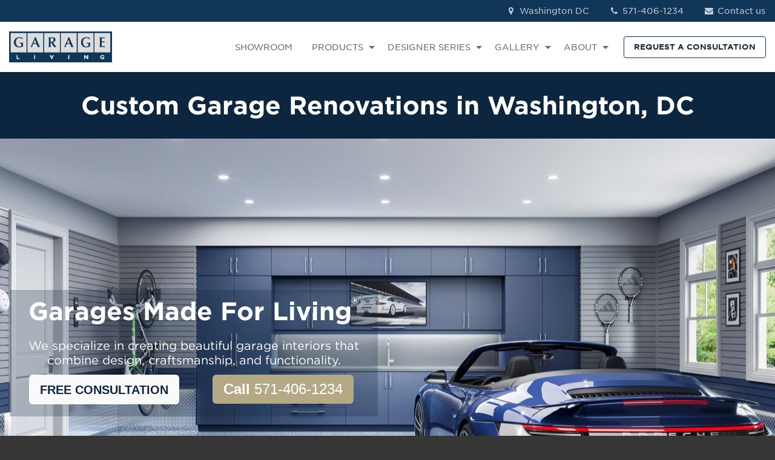

--- FILE ---
content_type: text/html; charset=UTF-8
request_url: https://www.garageliving.com/f/washingtondc
body_size: 16233
content:
<!doctype html><html lang="en"><head>
    <meta charset="utf-8">
    
      <title>Garage Renovation Experts Washington DC | Garage Living</title>
    
    
    
    <link rel="preload" as="font" type="font/woff2" crossorigin href="https://www.garageliving.com/hubfs/GarageLiving_June2021/fonts/jakmedia.woff2">
    <link rel="preconnect" href="https://20164216.fs1.hubspotusercontent-na1.net" crossorigin>
    <link rel="preconnect" href="https://static.hsappstatic.net" crossorigin>
    
    <link rel="shortcut icon" href="https://www.garageliving.com/hubfs/xapple-touch-icon.png.pagespeed.ic.T9q_Pcm2xp.webp">
    <meta name="viewport" content="width=device-width, initial-scale=1">
    
    
      <meta name="description" content="Garage Living Washington DC offers expert garage makeovers, flooring, and storage. Book a free consultation with our local Washington DC team today."> 
    
    
    <script src="https://apps.elfsight.com/p/platform.js" defer></script>
    
    

    
    

     
    
        

    
    <meta name="generator" content="HubSpot"></head><body class="">
<!--  Added by GoogleTagManager integration -->
<noscript><iframe src="https://www.googletagmanager.com/ns.html?id=GTM-KMNP8BM" height="0" width="0" style="display:none;visibility:hidden"></iframe></noscript>

<!-- /Added by GoogleTagManager integration -->
<div id="hs_cos_wrapper_module_170721134919032" class="hs_cos_wrapper hs_cos_wrapper_widget hs_cos_wrapper_type_module" style="" data-hs-cos-general-type="widget" data-hs-cos-type="module">




  
    




  
</div>

    

    
           

           

    

    

        

         

    

       

     

     

      

    

        

         

    

       

     

     

      

    

        

         

    

       

     

     

      

    

        

         

    

       

     

     

      

    

    

    
    
    <meta name="viewport" content="width=device-width, initial-scale=1">

    
    <meta property="og:description" content="Garage Living Washington DC offers expert garage makeovers, flooring, and storage. Book a free consultation with our local Washington DC team today.">
    <meta property="og:title" content="Garage Renovation Experts Washington DC | Garage Living">
    <meta name="twitter:description" content="Garage Living Washington DC offers expert garage makeovers, flooring, and storage. Book a free consultation with our local Washington DC team today.">
    <meta name="twitter:title" content="Garage Renovation Experts Washington DC | Garage Living">

    

    
    <style>
a.cta_button{-moz-box-sizing:content-box !important;-webkit-box-sizing:content-box !important;box-sizing:content-box !important;vertical-align:middle}.hs-breadcrumb-menu{list-style-type:none;margin:0px 0px 0px 0px;padding:0px 0px 0px 0px}.hs-breadcrumb-menu-item{float:left;padding:10px 0px 10px 10px}.hs-breadcrumb-menu-divider:before{content:'›';padding-left:10px}.hs-featured-image-link{border:0}.hs-featured-image{float:right;margin:0 0 20px 20px;max-width:50%}@media (max-width: 568px){.hs-featured-image{float:none;margin:0;width:100%;max-width:100%}}.hs-screen-reader-text{clip:rect(1px, 1px, 1px, 1px);height:1px;overflow:hidden;position:absolute !important;width:1px}
</style>

<link rel="stylesheet" href="https://www.garageliving.com/hubfs/hub_generated/template_assets/1/99808782353/1769524174149/template_main.min.css">
<link rel="stylesheet" href="https://www.garageliving.com/hubfs/hub_generated/template_assets/1/99810017130/1769524199742/template_theme-overrides.css">
<link rel="stylesheet" href="https://www.garageliving.com/hubfs/hub_generated/module_assets/1/99808626289/1744905689742/module_hd-menu-franchisee.min.css">

<style>
  #hs_cos_wrapper_module_1679298017853 .aos-richtext-wrapper {}

</style>


<style>
  #hs_cos_wrapper_module_175924787579810 .aos-richtext-wrapper {}

</style>


<style>
  #hs_cos_wrapper_module_175924787579811 .aos-richtext-wrapper {}

</style>


<style>
  #hs_cos_wrapper_module_17259850042334 .aos-richtext-wrapper {}

</style>


<style>
  #hs_cos_wrapper_module_17151640581654 .aos-richtext-wrapper {}

</style>


<style>
  #hs_cos_wrapper_widget_1676622866592 .aos-richtext-wrapper {}

</style>

<link rel="stylesheet" href="https://www.garageliving.com/hubfs/hub_generated/module_assets/1/104752270203/1740788329577/module_hd-list-card-hubdb.min.css">

<style>
  #hs_cos_wrapper_module_16766237942224 .aos-richtext-wrapper {}

</style>

<link rel="stylesheet" href="https://www.garageliving.com/hubfs/hub_generated/module_assets/1/99810016290/1756206554673/module_hd-video-aos.min.css">

<style>
  #hs_cos_wrapper_module_16766237942226 .aos-video-wrapper {}

</style>

<link rel="stylesheet" href="https://www.garageliving.com/hubfs/hub_generated/module_assets/1/99808723310/1744226303305/module_hd-reviews.min.css">

<style>
  #hs_cos_wrapper_widget_1680633403538 .button-wrapper {}

#hs_cos_wrapper_widget_1680633403538 .button,
#hs_cos_wrapper_widget_1680633403538 .secondary-button,
#hs_cos_wrapper_widget_1680633403538 .tertiary-button,
#hs_cos_wrapper_widget_1680633403538 .quaternary-button {}

#hs_cos_wrapper_widget_1680633403538 .quaternary-button:after,
#hs_cos_wrapper_widget_1680633403538 .quaternary-button:after {}

#hs_cos_wrapper_widget_1680633403538 .button:hover,
#hs_cos_wrapper_widget_1680633403538 .button:focus,
#hs_cos_wrapper_widget_1680633403538 .secondary-button:hover,
#hs_cos_wrapper_widget_1680633403538 .secondary-button:focus,
#hs_cos_wrapper_widget_1680633403538 .tertiary-button:hover,
#hs_cos_wrapper_widget_1680633403538 .tertiary-button:focus,
#hs_cos_wrapper_widget_1680633403538 .quaternary-button:hover,
#hs_cos_wrapper_widget_1680633403538 .quaternary-button:focus {}

#hs_cos_wrapper_widget_1680633403538 .button:active,
#hs_cos_wrapper_widget_1680633403538 .secondary-button:active,
#hs_cos_wrapper_widget_1680633403538 .tertiary-button:active,
#hs_cos_wrapper_widget_1680633403538 .quaternary-button:active {}

@media (min-width:767px) {
  #hs_cos_wrapper_widget_1680633403538 .button-wrapper { text-align:CENTER; }

  #hs_cos_wrapper_widget_1680633403538 .button,
  #hs_cos_wrapper_widget_1680633403538 .secondary-button,
  #hs_cos_wrapper_widget_1680633403538 .tertiary-button,
  #hs_cos_wrapper_widget_1680633403538 .quaternary-button { font-size:px; }
}

</style>


<style>
  #hs_cos_wrapper_module_16792982016015 .aos-richtext-wrapper {}

</style>


<style>
  #hs_cos_wrapper_module_16792982016016 .button-wrapper {}

#hs_cos_wrapper_module_16792982016016 .button,
#hs_cos_wrapper_module_16792982016016 .secondary-button,
#hs_cos_wrapper_module_16792982016016 .tertiary-button,
#hs_cos_wrapper_module_16792982016016 .quaternary-button {}

#hs_cos_wrapper_module_16792982016016 .quaternary-button:after,
#hs_cos_wrapper_module_16792982016016 .quaternary-button:after {}

#hs_cos_wrapper_module_16792982016016 .button:hover,
#hs_cos_wrapper_module_16792982016016 .button:focus,
#hs_cos_wrapper_module_16792982016016 .secondary-button:hover,
#hs_cos_wrapper_module_16792982016016 .secondary-button:focus,
#hs_cos_wrapper_module_16792982016016 .tertiary-button:hover,
#hs_cos_wrapper_module_16792982016016 .tertiary-button:focus,
#hs_cos_wrapper_module_16792982016016 .quaternary-button:hover,
#hs_cos_wrapper_module_16792982016016 .quaternary-button:focus {}

#hs_cos_wrapper_module_16792982016016 .button:active,
#hs_cos_wrapper_module_16792982016016 .secondary-button:active,
#hs_cos_wrapper_module_16792982016016 .tertiary-button:active,
#hs_cos_wrapper_module_16792982016016 .quaternary-button:active {}

@media (min-width:767px) {
  #hs_cos_wrapper_module_16792982016016 .button-wrapper { text-align:CENTER; }

  #hs_cos_wrapper_module_16792982016016 .button,
  #hs_cos_wrapper_module_16792982016016 .secondary-button,
  #hs_cos_wrapper_module_16792982016016 .tertiary-button,
  #hs_cos_wrapper_module_16792982016016 .quaternary-button { font-size:px; }
}

</style>

<link rel="stylesheet" href="https://www.garageliving.com/hubfs/hub_generated/module_assets/1/99808782388/1740788328003/module_hd-before-after.css">

<style>
  #hs_cos_wrapper_module_16766238901456 .aos-richtext-wrapper {}

</style>

<link rel="stylesheet" href="https://www.garageliving.com/hubfs/hub_generated/module_assets/1/99810017133/1744226319985/module_hd-image-banner.min.css">

<style>
  #hs_cos_wrapper_module_16766241463945 .aos-richtext-wrapper {}

</style>


<style>
  #hs_cos_wrapper_module_16766241463946 .button-wrapper {}

#hs_cos_wrapper_module_16766241463946 .button,
#hs_cos_wrapper_module_16766241463946 .secondary-button,
#hs_cos_wrapper_module_16766241463946 .tertiary-button,
#hs_cos_wrapper_module_16766241463946 .quaternary-button {}

#hs_cos_wrapper_module_16766241463946 .quaternary-button:after,
#hs_cos_wrapper_module_16766241463946 .quaternary-button:after {}

#hs_cos_wrapper_module_16766241463946 .button:hover,
#hs_cos_wrapper_module_16766241463946 .button:focus,
#hs_cos_wrapper_module_16766241463946 .secondary-button:hover,
#hs_cos_wrapper_module_16766241463946 .secondary-button:focus,
#hs_cos_wrapper_module_16766241463946 .tertiary-button:hover,
#hs_cos_wrapper_module_16766241463946 .tertiary-button:focus,
#hs_cos_wrapper_module_16766241463946 .quaternary-button:hover,
#hs_cos_wrapper_module_16766241463946 .quaternary-button:focus {}

#hs_cos_wrapper_module_16766241463946 .button:active,
#hs_cos_wrapper_module_16766241463946 .secondary-button:active,
#hs_cos_wrapper_module_16766241463946 .tertiary-button:active,
#hs_cos_wrapper_module_16766241463946 .quaternary-button:active {}

@media (min-width:767px) {
  #hs_cos_wrapper_module_16766241463946 .button-wrapper { text-align:CENTER; }

  #hs_cos_wrapper_module_16766241463946 .button,
  #hs_cos_wrapper_module_16766241463946 .secondary-button,
  #hs_cos_wrapper_module_16766241463946 .tertiary-button,
  #hs_cos_wrapper_module_16766241463946 .quaternary-button { font-size:px; }
}

</style>

<link rel="stylesheet" href="https://www.garageliving.com/hubfs/hub_generated/module_assets/1/99808440130/1744226296339/module_hd-footer-franchisee.min.css">
<style>
  @font-face {
    font-family: "Merriweather";
    font-weight: 400;
    font-style: normal;
    font-display: swap;
    src: url("/_hcms/googlefonts/Merriweather/regular.woff2") format("woff2"), url("/_hcms/googlefonts/Merriweather/regular.woff") format("woff");
  }
  @font-face {
    font-family: "Merriweather";
    font-weight: 700;
    font-style: normal;
    font-display: swap;
    src: url("/_hcms/googlefonts/Merriweather/700.woff2") format("woff2"), url("/_hcms/googlefonts/Merriweather/700.woff") format("woff");
  }
</style>

<!-- Editor Styles -->
<style id="hs_editor_style" type="text/css">
.dnd_area-row-1-max-width-section-centering > .row-fluid {
  max-width: 1300px !important;
  margin-left: auto !important;
  margin-right: auto !important;
}
.module_175924787579819-flexbox-positioning {
  display: -ms-flexbox !important;
  -ms-flex-direction: column !important;
  -ms-flex-align: center !important;
  -ms-flex-pack: start;
  display: flex !important;
  flex-direction: column !important;
  align-items: center !important;
  justify-content: flex-start;
}
.module_175924787579819-flexbox-positioning > div {
  max-width: 100%;
  flex-shrink: 0 !important;
}
.module_175924787579817-flexbox-positioning {
  display: -ms-flexbox !important;
  -ms-flex-direction: column !important;
  -ms-flex-align: center !important;
  -ms-flex-pack: start;
  display: flex !important;
  flex-direction: column !important;
  align-items: center !important;
  justify-content: flex-start;
}
.module_175924787579817-flexbox-positioning > div {
  max-width: 100%;
  flex-shrink: 0 !important;
}
/* HubSpot Non-stacked Media Query Styles */
@media (min-width:768px) {
  .dnd_area-row-1-vertical-alignment > .row-fluid {
    display: -ms-flexbox !important;
    -ms-flex-direction: row;
    display: flex !important;
    flex-direction: row;
  }
  .dnd_area-row-5-vertical-alignment > .row-fluid {
    display: -ms-flexbox !important;
    -ms-flex-direction: row;
    display: flex !important;
    flex-direction: row;
  }
  .dnd_area-row-8-vertical-alignment > .row-fluid {
    display: -ms-flexbox !important;
    -ms-flex-direction: row;
    display: flex !important;
    flex-direction: row;
  }
  .cell_17592478757984-vertical-alignment {
    display: -ms-flexbox !important;
    -ms-flex-direction: column !important;
    -ms-flex-pack: center !important;
    display: flex !important;
    flex-direction: column !important;
    justify-content: center !important;
  }
  .cell_17592478757984-vertical-alignment > div {
    flex-shrink: 0 !important;
  }
  .cell_17592478757983-vertical-alignment {
    display: -ms-flexbox !important;
    -ms-flex-direction: column !important;
    -ms-flex-pack: center !important;
    display: flex !important;
    flex-direction: column !important;
    justify-content: center !important;
  }
  .cell_17592478757983-vertical-alignment > div {
    flex-shrink: 0 !important;
  }
  .cell_17592478757983-row-4-vertical-alignment > .row-fluid {
    display: -ms-flexbox !important;
    -ms-flex-direction: row;
    display: flex !important;
    flex-direction: row;
  }
  .cell_175924787579815-vertical-alignment {
    display: -ms-flexbox !important;
    -ms-flex-direction: column !important;
    -ms-flex-pack: center !important;
    display: flex !important;
    flex-direction: column !important;
    justify-content: center !important;
  }
  .cell_175924787579815-vertical-alignment > div {
    flex-shrink: 0 !important;
  }
  .cell_175924787579814-vertical-alignment {
    display: -ms-flexbox !important;
    -ms-flex-direction: column !important;
    -ms-flex-pack: center !important;
    display: flex !important;
    flex-direction: column !important;
    justify-content: center !important;
  }
  .cell_175924787579814-vertical-alignment > div {
    flex-shrink: 0 !important;
  }
  .cell_16766237942222-vertical-alignment {
    display: -ms-flexbox !important;
    -ms-flex-direction: column !important;
    -ms-flex-pack: center !important;
    display: flex !important;
    flex-direction: column !important;
    justify-content: center !important;
  }
  .cell_16766237942222-vertical-alignment > div {
    flex-shrink: 0 !important;
  }
  .cell_1676623794222-vertical-alignment {
    display: -ms-flexbox !important;
    -ms-flex-direction: column !important;
    -ms-flex-pack: center !important;
    display: flex !important;
    flex-direction: column !important;
    justify-content: center !important;
  }
  .cell_1676623794222-vertical-alignment > div {
    flex-shrink: 0 !important;
  }
  .cell_16792982016012-vertical-alignment {
    display: -ms-flexbox !important;
    -ms-flex-direction: column !important;
    -ms-flex-pack: center !important;
    display: flex !important;
    flex-direction: column !important;
    justify-content: center !important;
  }
  .cell_16792982016012-vertical-alignment > div {
    flex-shrink: 0 !important;
  }
  .cell_1679298201601-vertical-alignment {
    display: -ms-flexbox !important;
    -ms-flex-direction: column !important;
    -ms-flex-pack: center !important;
    display: flex !important;
    flex-direction: column !important;
    justify-content: center !important;
  }
  .cell_1679298201601-vertical-alignment > div {
    flex-shrink: 0 !important;
  }
}
/* HubSpot Styles (default) */
.cell_16746493584242-padding {
  padding-left: 0px !important;
  padding-right: 0px !important;
}
.dnd_area-row-0-padding {
  padding-top: 20px !important;
  padding-bottom: 20px !important;
}
.dnd_area-row-0-background-layers {
  background-image: linear-gradient(rgba(12, 38, 63, 1), rgba(12, 38, 63, 1)) !important;
  background-position: left top !important;
  background-size: auto !important;
  background-repeat: no-repeat !important;
}
.dnd_area-row-1-padding {
  padding-top: 250px !important;
  padding-bottom: 250px !important;
  padding-left: 16px !important;
  padding-right: 16px !important;
}
.dnd_area-row-1-background-layers {
  background-image: url('https://www.garageliving.com/hubfs/Small-2023_10_20_GL_Porsche_Tecnica_v6b_small-3.jpg') !important;
  background-position: center center !important;
  background-size: auto !important;
  background-repeat: no-repeat !important;
}
.dnd_area-row-2-padding {
  padding-top: 16px !important;
  padding-bottom: 0px !important;
}
.dnd_area-row-2-background-layers {
  background-image: linear-gradient(rgba(12, 38, 63, 1), rgba(12, 38, 63, 1)) !important;
  background-position: left top !important;
  background-size: auto !important;
  background-repeat: no-repeat !important;
}
.dnd_area-row-3-padding {
  padding-top: 16px !important;
  padding-bottom: 16px !important;
}
.dnd_area-row-3-background-layers {
  background-image: linear-gradient(rgba(12, 38, 63, 1), rgba(12, 38, 63, 1)) !important;
  background-position: left top !important;
  background-size: auto !important;
  background-repeat: no-repeat !important;
}
.dnd_area-row-4-padding {
  padding-top: 16px !important;
}
.dnd_area-row-5-background-layers {
  background-image: url('https://www.garageliving.com/hubfs/GarageLiving_June2021/images/xbg-garage-cabinetry-blue.jpg') !important;
  background-position: center center !important;
  background-size: cover !important;
  background-repeat: no-repeat !important;
}
.dnd_area-row-6-padding {
  padding-bottom: 20px !important;
}
.dnd_area-row-7-padding {
  padding-top: 0px !important;
}
.dnd_area-row-8-background-layers {
  background-image: url('https://www.garageliving.com/hubfs/GarageLiving_June2021/images/xwhite-slatwall-panel.jpg') !important;
  background-position: center center !important;
  background-size: cover !important;
  background-repeat: no-repeat !important;
}
.dnd_area-row-10-background-layers {
  background-image: linear-gradient(rgba(16, 54, 88, 1), rgba(16, 54, 88, 1)) !important;
  background-position: left top !important;
  background-size: auto !important;
  background-repeat: no-repeat !important;
}
.cell_17592478757983-padding {
  padding-top: 0px !important;
  padding-bottom: 20px !important;
}
.cell_17592478757983-background-layers {
  background-image: linear-gradient(rgba(12, 38, 63, 0.25), rgba(12, 38, 63, 0.25)) !important;
  background-position: left top !important;
  background-size: auto !important;
  background-repeat: no-repeat !important;
}
.footer-row-0-background-layers {
  background-image: linear-gradient(rgba(242, 242, 242, 1), rgba(242, 242, 242, 1)) !important;
  background-position: left top !important;
  background-size: auto !important;
  background-repeat: no-repeat !important;
}
.cell_16746494768212-padding {
  padding-left: 0px !important;
  padding-right: 0px !important;
}
/* HubSpot Styles (mobile) */
@media (max-width: 767px) {
  .dnd_area-row-0-hidden {
    display: none !important;
  }
  .dnd_area-row-1-padding {
    padding-top: 16px !important;
    padding-bottom: 16px !important;
  }
  .dnd_area-row-4-padding {
    padding-top: 10px !important;
  }
  .dnd_area-row-5-padding {
    padding-top: 30px !important;
    padding-bottom: 30px !important;
  }
  .dnd_area-row-6-padding {
    padding-top: 30px !important;
  }
  .dnd_area-row-7-padding {
    padding-bottom: 30px !important;
  }
  .dnd_area-row-8-padding {
    padding-top: 30px !important;
    padding-bottom: 30px !important;
  }
  .dnd_area-row-9-padding {
    padding-top: 30px !important;
    padding-bottom: 30px !important;
  }
  .dnd_area-row-10-padding {
    padding-top: 30px !important;
    padding-bottom: 30px !important;
    padding-left: 20px !important;
    padding-right: 20px !important;
  }
  .module_175924787579811-hidden {
    display: none !important;
  }
  .module_175924787579819-padding > #hs_cos_wrapper_module_175924787579819 {
    padding-top: 16px !important;
  }
}
</style>
    <script type="application/ld+json">
{"@context":"https://schema.org","@type":"VideoObject","caption":{"contentUrl":"https://www.garageliving.com/media-transcripts/119048085288/en.vtt","inLanguage":"en","name":"en Captions"},"contentUrl":"https://20164216.fs1.hubspotusercontent-na1.net/hubfs/20164216/GL_Ferrari_AD_30sec_v6_Cut6c.mp4","dateModified":"2025-10-20T23:17:18.048Z","description":"Transform your unfinished garage into a clean, organized, usable space. Get a complete garage makeover. Free consultation!","duration":"PT30.074S","height":1080,"name":"Garage Renovations &amp; Makeover Services | Garage Living","thumbnailUrl":"https://20164216.fs1.hubspotusercontent-na1.net/hubfs/20164216/GL_Ferrari_AD_30sec_v6_Cut6c.mp4/medium.jpg?t=1754662508913","uploadDate":"2023-06-06T14:38:25.889Z","width":1920}</script>


    
<!--  Added by GoogleTagManager integration -->
<script>
var _hsp = window._hsp = window._hsp || [];
window.dataLayer = window.dataLayer || [];
function gtag(){dataLayer.push(arguments);}

var useGoogleConsentModeV2 = true;
var waitForUpdateMillis = 1000;



var hsLoadGtm = function loadGtm() {
    if(window._hsGtmLoadOnce) {
      return;
    }

    if (useGoogleConsentModeV2) {

      gtag('set','developer_id.dZTQ1Zm',true);

      gtag('consent', 'default', {
      'ad_storage': 'denied',
      'analytics_storage': 'denied',
      'ad_user_data': 'denied',
      'ad_personalization': 'denied',
      'wait_for_update': waitForUpdateMillis
      });

      _hsp.push(['useGoogleConsentModeV2'])
    }

    (function(w,d,s,l,i){w[l]=w[l]||[];w[l].push({'gtm.start':
    new Date().getTime(),event:'gtm.js'});var f=d.getElementsByTagName(s)[0],
    j=d.createElement(s),dl=l!='dataLayer'?'&l='+l:'';j.async=true;j.src=
    'https://www.googletagmanager.com/gtm.js?id='+i+dl;f.parentNode.insertBefore(j,f);
    })(window,document,'script','dataLayer','GTM-KMNP8BM');

    window._hsGtmLoadOnce = true;
};

_hsp.push(['addPrivacyConsentListener', function(consent){
  if(consent.allowed || (consent.categories && consent.categories.analytics)){
    hsLoadGtm();
  }
}]);

</script>

<!-- /Added by GoogleTagManager integration -->

    <link rel="canonical" href="https://www.garageliving.com/f/washingtondc">

<!-- Hotjar Tracking Code for https://www.garageliving.com/ -->
<script>
   (function(h,o,t,j,a,r){
       h.hj=h.hj||function(){(h.hj.q=h.hj.q||[]).push(arguments)};
       h._hjSettings={hjid:3779999,hjsv:6};
       a=o.getElementsByTagName('head')[0];
       r=o.createElement('script');r.async=1;
       r.src=t+h._hjSettings.hjid+j+h._hjSettings.hjsv;
       a.appendChild(r);
   })(window,document,'https://static.hotjar.com/c/hotjar-','.js?sv=');
</script>

<!-- SEO deployment tool for https://www.garageliving.com/ -->
<script nowprocket nitro-exclude type="text/javascript" id="sa-dynamic-optimization" data-uuid="00d7ba23-65b7-45bd-be37-e6e51973ef89" src="[data-uri]"></script>
<meta property="og:url" content="https://www.garageliving.com/f/washingtondc">
<meta name="twitter:card" content="summary">
<meta http-equiv="content-language" content="en">






  
  
    <div id="app" class="body-wrapper   hs-content-id-51109726043 hs-landing-page hs-page ">
      
      <div data-global-resource-path="garage-living-franchise/templates/partials/franchise-header.html"><header id="header" class="hd-header">
  <div class="container-fluid">
<div class="row-fluid-wrapper">
<div class="row-fluid">
<div class="span12 widget-span widget-type-cell " style="" data-widget-type="cell" data-x="0" data-w="12">

<div class="row-fluid-wrapper row-depth-1 row-number-1 dnd-section">
<div class="row-fluid ">
<div class="span12 widget-span widget-type-cell cell_16746493584242-padding dnd-column" style="" data-widget-type="cell" data-x="0" data-w="12">

<div class="row-fluid-wrapper row-depth-1 row-number-2 dnd-row">
<div class="row-fluid ">
<div class="span12 widget-span widget-type-custom_widget dnd-module" style="" data-widget-type="custom_widget" data-x="0" data-w="12">
<div id="hs_cos_wrapper_widget_1674649358410" class="hs_cos_wrapper hs_cos_wrapper_widget hs_cos_wrapper_type_module" style="" data-hs-cos-general-type="widget" data-hs-cos-type="module"> 
<!-- Desktop Menu -->

<section class="menu desktop-menu testing-menu">
  
  <div class="top-bar-wrapper">
    <div class="top-bar">
      <div class="top-bar-left">
        
      </div>
      <div class="top-bar-right">
        <ul>
          
          
          <li>
            
            
            <a href="/f/contact/$hs_path">
              <i class="icon-location-1"></i> $name
            </a>
          </li>
          
          
          <li>
            <a href="tel:$phone_number"><i class="icon-phone"></i> $phone_number</a>
          </li>
          
          
          <li>
            
            
            <a href="/f/contact/$hs_path">
              <i class="icon-mail-alt"></i> Contact us
            </a>
          </li>
          
        </ul>
      </div>
    </div>
  </div>
  
  <nav class="navigation-bar">
    <div class="nav-logo">
      
      
      <span id="hs_cos_wrapper_widget_1674649358410_" class="hs_cos_wrapper hs_cos_wrapper_widget hs_cos_wrapper_type_logo" style="" data-hs-cos-general-type="widget" data-hs-cos-type="logo"><a href="//garageliving.com" id="hs-link-widget_1674649358410_" style="border-width:0px;border:0px;"><img src="https://www.garageliving.com/hs-fs/hubfs/garage_living_logo_rgb_bitmap.png?width=914&amp;height=271&amp;name=garage_living_logo_rgb_bitmap.png" class="hs-image-widget " height="271" style="height: auto;width:914px;border-width:0px;border:0px;" width="914" alt="washingtondc" title="washingtondc" loading="" srcset="https://www.garageliving.com/hs-fs/hubfs/garage_living_logo_rgb_bitmap.png?width=457&amp;height=136&amp;name=garage_living_logo_rgb_bitmap.png 457w, https://www.garageliving.com/hs-fs/hubfs/garage_living_logo_rgb_bitmap.png?width=914&amp;height=271&amp;name=garage_living_logo_rgb_bitmap.png 914w, https://www.garageliving.com/hs-fs/hubfs/garage_living_logo_rgb_bitmap.png?width=1371&amp;height=407&amp;name=garage_living_logo_rgb_bitmap.png 1371w, https://www.garageliving.com/hs-fs/hubfs/garage_living_logo_rgb_bitmap.png?width=1828&amp;height=542&amp;name=garage_living_logo_rgb_bitmap.png 1828w, https://www.garageliving.com/hs-fs/hubfs/garage_living_logo_rgb_bitmap.png?width=2285&amp;height=678&amp;name=garage_living_logo_rgb_bitmap.png 2285w, https://www.garageliving.com/hs-fs/hubfs/garage_living_logo_rgb_bitmap.png?width=2742&amp;height=813&amp;name=garage_living_logo_rgb_bitmap.png 2742w" sizes="(max-width: 914px) 100vw, 914px"></a></span>
    </div>
    <div class="navigation-main">
      <span id="hs_cos_wrapper_widget_1674649358410_" class="hs_cos_wrapper hs_cos_wrapper_widget hs_cos_wrapper_type_menu" style="" data-hs-cos-general-type="widget" data-hs-cos-type="menu"><div id="hs_menu_wrapper_widget_1674649358410_" class="hs-menu-wrapper active-branch flyouts hs-menu-flow-horizontal" role="navigation" data-sitemap-name="default" data-menu-id="109317480804" aria-label="Navigation Menu">
 <ul role="menu">
  <li class="hs-menu-item hs-menu-depth-1" role="none"><a href="/f/showroom/$hs_path" role="menuitem">SHOWROOM</a></li>
  <li class="hs-menu-item hs-menu-depth-1 hs-item-has-children" role="none"><a href="/f/products/$hs_path" aria-haspopup="true" aria-expanded="false" role="menuitem">PRODUCTS</a>
   <ul role="menu" class="hs-menu-children-wrapper">
    <li class="hs-menu-item hs-menu-depth-2" role="none"><a href="/f/products/garage-flooring/$hs_path" role="menuitem">Garage Flooring</a></li>
    <li class="hs-menu-item hs-menu-depth-2" role="none"><a href="/f/products/garage-cabinetry/$hs_path" role="menuitem">Garage Cabinets</a></li>
    <li class="hs-menu-item hs-menu-depth-2" role="none"><a href="/f/products/slatwall-panels/$hs_path" role="menuitem">Garage Wall Storage</a></li>
    <li class="hs-menu-item hs-menu-depth-2" role="none"><a href="/f/products/garage-car-lifts/$hs_path" role="menuitem">Car Lifts</a></li>
    <li class="hs-menu-item hs-menu-depth-2" role="none"><a href="/f/products/specialty-storage-racks/$hs_path" role="menuitem">Specialty Storage Racks</a></li>
    <li class="hs-menu-item hs-menu-depth-2" role="none"><a href="f/products/the-vault-secure-storage/$hs_path" role="menuitem">THE VAULT Secure Storage</a></li>
    <li class="hs-menu-item hs-menu-depth-2" role="none"><a href="/f/products/garage-parking-locker/$hs_path" role="menuitem">The Parking Locker</a></li>
    <li class="hs-menu-item hs-menu-depth-2" role="none"><a href="/f/garage-renovation-services/$hs_path" role="menuitem">Renovation Services</a></li>
    <li class="hs-menu-item hs-menu-depth-2" role="none"><a href="/f/products/outdoor-kitchens-cabinetry/$hs_path" role="menuitem">Outdoor Kitchens</a></li>
    <li class="hs-menu-item hs-menu-depth-2" role="none"><a href="/f/products/garage-doors/$hs_path" role="menuitem">Garage Doors</a></li>
   </ul></li>
  <li class="hs-menu-item hs-menu-depth-1 hs-item-has-children" role="none"><a href="/f/designer-series/$hs_path" aria-haspopup="true" aria-expanded="false" role="menuitem">DESIGNER SERIES</a>
   <ul role="menu" class="hs-menu-children-wrapper">
    <li class="hs-menu-item hs-menu-depth-2" role="none"><a href="/f/designer-series/recharge/$hs_path" role="menuitem">ReCHARGE</a></li>
    <li class="hs-menu-item hs-menu-depth-2" role="none"><a href="/f/designer-series/upcountry/$hs_path" role="menuitem">UpCOUNTRY</a></li>
    <li class="hs-menu-item hs-menu-depth-2" role="none"><a href="/f/designer-series/patriot/$hs_path" role="menuitem">Patriot</a></li>
    <li class="hs-menu-item hs-menu-depth-2" role="none"><a href="/f/designer-series/performance/$hs_path" role="menuitem">Performance</a></li>
    <li class="hs-menu-item hs-menu-depth-2" role="none"><a href="/f/designer-series/tudor/$hs_path" role="menuitem">Tudor</a></li>
    <li class="hs-menu-item hs-menu-depth-2" role="none"><a href="/f/designer-series/carbon/$hs_path" role="menuitem">Carbon</a></li>
    <li class="hs-menu-item hs-menu-depth-2" role="none"><a href="/f/designer-series/midnight/$hs_path" role="menuitem">Midnight</a></li>
    <li class="hs-menu-item hs-menu-depth-2" role="none"><a href="/f/designer-series/harbor/$hs_path" role="menuitem">Harbor</a></li>
    <li class="hs-menu-item hs-menu-depth-2" role="none"><a href="/f/designer-series/reflect/$hs_path" role="menuitem">Reflect</a></li>
   </ul></li>
  <li class="hs-menu-item hs-menu-depth-1 hs-item-has-children" role="none"><a href="/f/garage-image-galleries/$hs_path" aria-haspopup="true" aria-expanded="false" role="menuitem">GALLERY</a>
   <ul role="menu" class="hs-menu-children-wrapper">
    <li class="hs-menu-item hs-menu-depth-2" role="none"><a href="/f/your-garage-living/$hs_path" role="menuitem">Your Garage Living</a></li>
    <li class="hs-menu-item hs-menu-depth-2" role="none"><a href="/f/garage-makeovers/$hs_path" role="menuitem">Garage Makeovers</a></li>
    <li class="hs-menu-item hs-menu-depth-2" role="none"><a href="/f/fitness-room-garage/$hs_path" role="menuitem">Fitness Room Garage</a></li>
    <li class="hs-menu-item hs-menu-depth-2" role="none"><a href="/f/double-car-lift-garage/$hs_path" role="menuitem">Double Car Lift</a></li>
    <li class="hs-menu-item hs-menu-depth-2" role="none"><a href="/f/performance-red-garage/$hs_path" role="menuitem">Performance Garage</a></li>
    <li class="hs-menu-item hs-menu-depth-2" role="none"><a href="/f/audi-r8-single-car-garage/$hs_path" role="menuitem">Audi R8 Garage</a></li>
    <li class="hs-menu-item hs-menu-depth-2" role="none"><a href="/f/harbor-blue-garage/$hs_path" role="menuitem">Harbor Blue Garage</a></li>
    <li class="hs-menu-item hs-menu-depth-2" role="none"><a href="/f/minimalist-garage-makeover/$hs_path" role="menuitem">Minimalist Garage</a></li>
    <li class="hs-menu-item hs-menu-depth-2" role="none"><a href="/f/driving-enthusiast-garage/$hs_path" role="menuitem">Driving Enthusiast’s Garage</a></li>
    <li class="hs-menu-item hs-menu-depth-2" role="none"><a href="/f/luxury-garage-ideas/$hs_path" role="menuitem">Luxury Garage Ideas</a></li>
    <li class="hs-menu-item hs-menu-depth-2" role="none"><a href="/f/videos/$hs_path" role="menuitem">Garage Videos</a></li>
    <li class="hs-menu-item hs-menu-depth-2" role="none"><a href="/f/home-entryway-garage/$hs_path" role="menuitem">Home Entryway Garage</a></li>
    <li class="hs-menu-item hs-menu-depth-2" role="none"><a href="/f/underground-garage-remodel/$hs_path" role="menuitem">Underground Garage</a></li>
    <li class="hs-menu-item hs-menu-depth-2" role="none"><a href="/f/baeumler-garage/$hs_path" role="menuitem">His &amp; Her Garage</a></li>
   </ul></li>
  <li class="hs-menu-item hs-menu-depth-1 hs-item-has-children" role="none"><a href="/f/about-us/$hs_path" aria-haspopup="true" aria-expanded="false" role="menuitem">ABOUT</a>
   <ul role="menu" class="hs-menu-children-wrapper">
    <li class="hs-menu-item hs-menu-depth-2" role="none"><a href="/f/about-us/$hs_path" role="menuitem">About Us</a></li>
    <li class="hs-menu-item hs-menu-depth-2" role="none"><a href="/f/how-we-work/$hs_path" role="menuitem">How We Work</a></li>
    <li class="hs-menu-item hs-menu-depth-2" role="none"><a href="/f/testimonials/$hs_path" role="menuitem">Reviews </a></li>
    <li class="hs-menu-item hs-menu-depth-2" role="none"><a href="/f/idea-book/$hs_path" role="menuitem">Idea Book Download</a></li>
    <li class="hs-menu-item hs-menu-depth-2" role="none"><a href="/f/financing-options/$hs_path" role="menuitem">Financing</a></li>
   </ul></li>
 </ul>
</div></span>
      <ul class="navbar-nav">
        <li class="nav-item">
          
            
                      
                    
          <a class="cta_button btn tertiary-button" href="/f/consultation/$hs_path">
            REQUEST A CONSULTATION 
          </a>
        </li>
      </ul>
    </div>
  </nav>
</section>

<!-- Mobile Menu -->
<section class="menu mobile-menu">
  <div class="mobile-overlay" id="overlay-mobile"></div>
  <nav class="navigation-bar">
    <div class="nav-logo">
      
      
      <span id="hs_cos_wrapper_widget_1674649358410_" class="hs_cos_wrapper hs_cos_wrapper_widget hs_cos_wrapper_type_logo" style="" data-hs-cos-general-type="widget" data-hs-cos-type="logo"><a href="//garageliving.com" id="hs-link-widget_1674649358410_" style="border-width:0px;border:0px;"><img src="https://www.garageliving.com/hs-fs/hubfs/garage_living_logo_rgb_bitmap.png?width=914&amp;height=271&amp;name=garage_living_logo_rgb_bitmap.png" class="hs-image-widget " height="271" style="height: auto;width:914px;border-width:0px;border:0px;" width="914" alt="washingtondc" title="washingtondc" loading="" srcset="https://www.garageliving.com/hs-fs/hubfs/garage_living_logo_rgb_bitmap.png?width=457&amp;height=136&amp;name=garage_living_logo_rgb_bitmap.png 457w, https://www.garageliving.com/hs-fs/hubfs/garage_living_logo_rgb_bitmap.png?width=914&amp;height=271&amp;name=garage_living_logo_rgb_bitmap.png 914w, https://www.garageliving.com/hs-fs/hubfs/garage_living_logo_rgb_bitmap.png?width=1371&amp;height=407&amp;name=garage_living_logo_rgb_bitmap.png 1371w, https://www.garageliving.com/hs-fs/hubfs/garage_living_logo_rgb_bitmap.png?width=1828&amp;height=542&amp;name=garage_living_logo_rgb_bitmap.png 1828w, https://www.garageliving.com/hs-fs/hubfs/garage_living_logo_rgb_bitmap.png?width=2285&amp;height=678&amp;name=garage_living_logo_rgb_bitmap.png 2285w, https://www.garageliving.com/hs-fs/hubfs/garage_living_logo_rgb_bitmap.png?width=2742&amp;height=813&amp;name=garage_living_logo_rgb_bitmap.png 2742w" sizes="(max-width: 914px) 100vw, 914px"></a></span>
    </div>
    <div class="navigation-main">
      <ul class="navbar-nav">
        
        <li>
          <a href="tel:$phone_number">CALL<i class="icon-phone"></i></a>
        </li>
        
        <li class="nav-item">
          <div id="open_menu_mobile">MENU<i class="icon-menu"></i></div>
        </li>
      </ul>
      <div class="navigation-mob">
        <div>
          <ul>
            
            <li class="nav-item">
            
              
                        
                                
              <a class="cta_button btn tertiary-button" href="/f/consultation/$hs_path">REQUEST A CONSULTATION </a>
            </li>
            <div class="mobile-details">
              
              <li>
                <a href="tel:$phone_number"><i class="icon-phone"></i> $phone_number</a>
              </li>
              
              
              <li>
                
                
                <a href="/f/contact/$hs_path">
                  <i class="icon-location-1"></i> $name
                </a>
              </li>
              
              
              <li>
                
                
                <a href="/f/contact/$hs_path">
                  <i class="icon-mail-alt"></i> Contact us
                </a>
              </li>
              
            </div>
          </ul>
        </div>
        <span id="hs_cos_wrapper_widget_1674649358410_" class="hs_cos_wrapper hs_cos_wrapper_widget hs_cos_wrapper_type_menu" style="" data-hs-cos-general-type="widget" data-hs-cos-type="menu"><div id="hs_menu_wrapper_widget_1674649358410_" class="hs-menu-wrapper active-branch flyouts hs-menu-flow-horizontal" role="navigation" data-sitemap-name="default" data-menu-id="109317480804" aria-label="Navigation Menu">
 <ul role="menu">
  <li class="hs-menu-item hs-menu-depth-1" role="none"><a href="/f/showroom/$hs_path" role="menuitem">SHOWROOM</a></li>
  <li class="hs-menu-item hs-menu-depth-1 hs-item-has-children" role="none"><a href="/f/products/$hs_path" aria-haspopup="true" aria-expanded="false" role="menuitem">PRODUCTS</a>
   <ul role="menu" class="hs-menu-children-wrapper">
    <li class="hs-menu-item hs-menu-depth-2" role="none"><a href="/f/products/garage-flooring/$hs_path" role="menuitem">Garage Flooring</a></li>
    <li class="hs-menu-item hs-menu-depth-2" role="none"><a href="/f/products/garage-cabinetry/$hs_path" role="menuitem">Garage Cabinets</a></li>
    <li class="hs-menu-item hs-menu-depth-2" role="none"><a href="/f/products/slatwall-panels/$hs_path" role="menuitem">Garage Wall Storage</a></li>
    <li class="hs-menu-item hs-menu-depth-2" role="none"><a href="/f/products/garage-car-lifts/$hs_path" role="menuitem">Car Lifts</a></li>
    <li class="hs-menu-item hs-menu-depth-2" role="none"><a href="/f/products/specialty-storage-racks/$hs_path" role="menuitem">Specialty Storage Racks</a></li>
    <li class="hs-menu-item hs-menu-depth-2" role="none"><a href="f/products/the-vault-secure-storage/$hs_path" role="menuitem">THE VAULT Secure Storage</a></li>
    <li class="hs-menu-item hs-menu-depth-2" role="none"><a href="/f/products/garage-parking-locker/$hs_path" role="menuitem">The Parking Locker</a></li>
    <li class="hs-menu-item hs-menu-depth-2" role="none"><a href="/f/garage-renovation-services/$hs_path" role="menuitem">Renovation Services</a></li>
    <li class="hs-menu-item hs-menu-depth-2" role="none"><a href="/f/products/outdoor-kitchens-cabinetry/$hs_path" role="menuitem">Outdoor Kitchens</a></li>
    <li class="hs-menu-item hs-menu-depth-2" role="none"><a href="/f/products/garage-doors/$hs_path" role="menuitem">Garage Doors</a></li>
   </ul></li>
  <li class="hs-menu-item hs-menu-depth-1 hs-item-has-children" role="none"><a href="/f/designer-series/$hs_path" aria-haspopup="true" aria-expanded="false" role="menuitem">DESIGNER SERIES</a>
   <ul role="menu" class="hs-menu-children-wrapper">
    <li class="hs-menu-item hs-menu-depth-2" role="none"><a href="/f/designer-series/recharge/$hs_path" role="menuitem">ReCHARGE</a></li>
    <li class="hs-menu-item hs-menu-depth-2" role="none"><a href="/f/designer-series/upcountry/$hs_path" role="menuitem">UpCOUNTRY</a></li>
    <li class="hs-menu-item hs-menu-depth-2" role="none"><a href="/f/designer-series/patriot/$hs_path" role="menuitem">Patriot</a></li>
    <li class="hs-menu-item hs-menu-depth-2" role="none"><a href="/f/designer-series/performance/$hs_path" role="menuitem">Performance</a></li>
    <li class="hs-menu-item hs-menu-depth-2" role="none"><a href="/f/designer-series/tudor/$hs_path" role="menuitem">Tudor</a></li>
    <li class="hs-menu-item hs-menu-depth-2" role="none"><a href="/f/designer-series/carbon/$hs_path" role="menuitem">Carbon</a></li>
    <li class="hs-menu-item hs-menu-depth-2" role="none"><a href="/f/designer-series/midnight/$hs_path" role="menuitem">Midnight</a></li>
    <li class="hs-menu-item hs-menu-depth-2" role="none"><a href="/f/designer-series/harbor/$hs_path" role="menuitem">Harbor</a></li>
    <li class="hs-menu-item hs-menu-depth-2" role="none"><a href="/f/designer-series/reflect/$hs_path" role="menuitem">Reflect</a></li>
   </ul></li>
  <li class="hs-menu-item hs-menu-depth-1 hs-item-has-children" role="none"><a href="/f/garage-image-galleries/$hs_path" aria-haspopup="true" aria-expanded="false" role="menuitem">GALLERY</a>
   <ul role="menu" class="hs-menu-children-wrapper">
    <li class="hs-menu-item hs-menu-depth-2" role="none"><a href="/f/your-garage-living/$hs_path" role="menuitem">Your Garage Living</a></li>
    <li class="hs-menu-item hs-menu-depth-2" role="none"><a href="/f/garage-makeovers/$hs_path" role="menuitem">Garage Makeovers</a></li>
    <li class="hs-menu-item hs-menu-depth-2" role="none"><a href="/f/fitness-room-garage/$hs_path" role="menuitem">Fitness Room Garage</a></li>
    <li class="hs-menu-item hs-menu-depth-2" role="none"><a href="/f/double-car-lift-garage/$hs_path" role="menuitem">Double Car Lift</a></li>
    <li class="hs-menu-item hs-menu-depth-2" role="none"><a href="/f/performance-red-garage/$hs_path" role="menuitem">Performance Garage</a></li>
    <li class="hs-menu-item hs-menu-depth-2" role="none"><a href="/f/audi-r8-single-car-garage/$hs_path" role="menuitem">Audi R8 Garage</a></li>
    <li class="hs-menu-item hs-menu-depth-2" role="none"><a href="/f/harbor-blue-garage/$hs_path" role="menuitem">Harbor Blue Garage</a></li>
    <li class="hs-menu-item hs-menu-depth-2" role="none"><a href="/f/minimalist-garage-makeover/$hs_path" role="menuitem">Minimalist Garage</a></li>
    <li class="hs-menu-item hs-menu-depth-2" role="none"><a href="/f/driving-enthusiast-garage/$hs_path" role="menuitem">Driving Enthusiast’s Garage</a></li>
    <li class="hs-menu-item hs-menu-depth-2" role="none"><a href="/f/luxury-garage-ideas/$hs_path" role="menuitem">Luxury Garage Ideas</a></li>
    <li class="hs-menu-item hs-menu-depth-2" role="none"><a href="/f/videos/$hs_path" role="menuitem">Garage Videos</a></li>
    <li class="hs-menu-item hs-menu-depth-2" role="none"><a href="/f/home-entryway-garage/$hs_path" role="menuitem">Home Entryway Garage</a></li>
    <li class="hs-menu-item hs-menu-depth-2" role="none"><a href="/f/underground-garage-remodel/$hs_path" role="menuitem">Underground Garage</a></li>
    <li class="hs-menu-item hs-menu-depth-2" role="none"><a href="/f/baeumler-garage/$hs_path" role="menuitem">His &amp; Her Garage</a></li>
   </ul></li>
  <li class="hs-menu-item hs-menu-depth-1 hs-item-has-children" role="none"><a href="/f/about-us/$hs_path" aria-haspopup="true" aria-expanded="false" role="menuitem">ABOUT</a>
   <ul role="menu" class="hs-menu-children-wrapper">
    <li class="hs-menu-item hs-menu-depth-2" role="none"><a href="/f/about-us/$hs_path" role="menuitem">About Us</a></li>
    <li class="hs-menu-item hs-menu-depth-2" role="none"><a href="/f/how-we-work/$hs_path" role="menuitem">How We Work</a></li>
    <li class="hs-menu-item hs-menu-depth-2" role="none"><a href="/f/testimonials/$hs_path" role="menuitem">Reviews </a></li>
    <li class="hs-menu-item hs-menu-depth-2" role="none"><a href="/f/idea-book/$hs_path" role="menuitem">Idea Book Download</a></li>
    <li class="hs-menu-item hs-menu-depth-2" role="none"><a href="/f/financing-options/$hs_path" role="menuitem">Financing</a></li>
   </ul></li>
 </ul>
</div></span>
      </div>
    </div>
  </nav>
</section>


</div>

</div><!--end widget-span -->
</div><!--end row-->
</div><!--end row-wrapper -->

</div><!--end widget-span -->
</div><!--end row-->
</div><!--end row-wrapper -->

</div><!--end widget-span -->
</div>
</div>
</div>
</header></div>
      

      
      <main id="main-content" class="body-container-wrapper">
        
  <div id="hs_cos_wrapper_module_16697036348442" class="hs_cos_wrapper hs_cos_wrapper_widget hs_cos_wrapper_type_module" style="" data-hs-cos-general-type="widget" data-hs-cos-type="module">


<div id="token-placeholder" data-tokens=""> </div>

</div>
  <div class="container-fluid body-container body-container-home">
<div class="row-fluid-wrapper">
<div class="row-fluid">
<div class="span12 widget-span widget-type-cell " style="" data-widget-type="cell" data-x="0" data-w="12">

<div class="row-fluid-wrapper row-depth-1 row-number-1 dnd_area-row-0-background-color dnd_area-row-0-background-layers dnd-section dnd_area-row-0-padding dnd_area-row-0-hidden">
<div class="row-fluid ">
<div class="span12 widget-span widget-type-cell dnd-column" style="" data-widget-type="cell" data-x="0" data-w="12">

<div class="row-fluid-wrapper row-depth-1 row-number-2 dnd-row">
<div class="row-fluid ">
<div class="span12 widget-span widget-type-custom_widget dnd-module" style="" data-widget-type="custom_widget" data-x="0" data-w="12">
<div id="hs_cos_wrapper_module_1679298017853" class="hs_cos_wrapper hs_cos_wrapper_widget hs_cos_wrapper_type_module" style="" data-hs-cos-general-type="widget" data-hs-cos-type="module"><div class="aos-richtext-wrapper">
  <h1 style="text-align: center;"><span style="color: #ffffff; font-weight: bold;">Custom Garage Renovations in Washington, DC</span></h1>
</div>

</div>

</div><!--end widget-span -->
</div><!--end row-->
</div><!--end row-wrapper -->

</div><!--end widget-span -->
</div><!--end row-->
</div><!--end row-wrapper -->

<div class="row-fluid-wrapper row-depth-1 row-number-3 dnd_area-row-1-padding dnd_area-row-1-vertical-alignment dnd_area-row-1-max-width-section-centering dnd-section dnd_area-row-1-background-image dnd_area-row-1-background-layers">
<div class="row-fluid ">
<div class="span6 widget-span widget-type-cell cell_17592478757983-padding cell_17592478757983-background-layers cell_17592478757983-background-color cell_17592478757983-vertical-alignment dnd-column" style="" data-widget-type="cell" data-x="0" data-w="6">

<div class="row-fluid-wrapper row-depth-1 row-number-4 dnd-row">
<div class="row-fluid ">
<div class="span12 widget-span widget-type-custom_widget dnd-module" style="" data-widget-type="custom_widget" data-x="0" data-w="12">
<div id="hs_cos_wrapper_module_175924787579810" class="hs_cos_wrapper hs_cos_wrapper_widget hs_cos_wrapper_type_module" style="" data-hs-cos-general-type="widget" data-hs-cos-type="module"><div class="aos-richtext-wrapper">
  <h1 style="text-align: center;"><span style="color: #ffffff;"><strong>Garages Made </strong></span><span style="color: #ffffff;"><strong>For&nbsp;Living<sup>®</sup></strong></span></h1>
</div>

</div>

</div><!--end widget-span -->
</div><!--end row-->
</div><!--end row-wrapper -->

<div class="row-fluid-wrapper row-depth-1 row-number-5 dnd-row">
<div class="row-fluid ">
<div class="span12 widget-span widget-type-custom_widget module_175924787579811-hidden dnd-module" style="" data-widget-type="custom_widget" data-x="0" data-w="12">
<div id="hs_cos_wrapper_module_175924787579811" class="hs_cos_wrapper hs_cos_wrapper_widget hs_cos_wrapper_type_module" style="" data-hs-cos-general-type="widget" data-hs-cos-type="module"><div class="aos-richtext-wrapper">
  <h4 style="text-align: center;"><span style="color: #ffffff;">We specialize in creating beautiful garage interiors that combine design, craftsmanship, and functionality.<br></span></h4>
</div>

</div>

</div><!--end widget-span -->
</div><!--end row-->
</div><!--end row-wrapper -->

<div class="row-fluid-wrapper row-depth-1 row-number-6 dnd-row">
<div class="row-fluid ">
<div class="span12 widget-span widget-type-custom_widget dnd-module" style="" data-widget-type="custom_widget" data-x="0" data-w="12">
<div id="hs_cos_wrapper_module_175924787579812" class="hs_cos_wrapper hs_cos_wrapper_widget hs_cos_wrapper_type_module widget-type-space" style="" data-hs-cos-general-type="widget" data-hs-cos-type="module"><span class="hs-horizontal-spacer"></span></div>

</div><!--end widget-span -->
</div><!--end row-->
</div><!--end row-wrapper -->

<div class="row-fluid-wrapper row-depth-1 row-number-7 dnd-row">
<div class="row-fluid ">
<div class="span12 widget-span widget-type-custom_widget dnd-module" style="" data-widget-type="custom_widget" data-x="0" data-w="12">
<div id="hs_cos_wrapper_module_175924787579813" class="hs_cos_wrapper hs_cos_wrapper_widget hs_cos_wrapper_type_module widget-type-space" style="" data-hs-cos-general-type="widget" data-hs-cos-type="module"><span class="hs-horizontal-spacer"></span></div>

</div><!--end widget-span -->
</div><!--end row-->
</div><!--end row-wrapper -->

<div class="row-fluid-wrapper row-depth-1 row-number-8 cell_17592478757983-row-4-vertical-alignment dnd-row">
<div class="row-fluid ">
<div class="span6 widget-span widget-type-cell cell_175924787579814-vertical-alignment dnd-column" style="" data-widget-type="cell" data-x="0" data-w="6">

<div class="row-fluid-wrapper row-depth-1 row-number-9 dnd-row">
<div class="row-fluid ">
<div class="span12 widget-span widget-type-custom_widget module_175924787579817-flexbox-positioning dnd-module" style="" data-widget-type="custom_widget" data-x="0" data-w="12">
<div id="hs_cos_wrapper_module_175924787579817" class="hs_cos_wrapper hs_cos_wrapper_widget hs_cos_wrapper_type_module widget-type-cta" style="" data-hs-cos-general-type="widget" data-hs-cos-type="module"><span id="hs_cos_wrapper_module_175924787579817_" class="hs_cos_wrapper hs_cos_wrapper_widget hs_cos_wrapper_type_cta" style="" data-hs-cos-general-type="widget" data-hs-cos-type="cta"><!--HubSpot Call-to-Action Code --><span class="hs-cta-wrapper" id="hs-cta-wrapper-c9c8c979-176d-4359-848e-236aa5750de4"><span class="hs-cta-node hs-cta-c9c8c979-176d-4359-848e-236aa5750de4" id="hs-cta-c9c8c979-176d-4359-848e-236aa5750de4"><!--[if lte IE 8]><div id="hs-cta-ie-element"></div><![endif]--><a href="https://cta-redirect.hubspot.com/cta/redirect/20164216/c9c8c979-176d-4359-848e-236aa5750de4"><img class="hs-cta-img" id="hs-cta-img-c9c8c979-176d-4359-848e-236aa5750de4" style="border-width:0px;" src="https://no-cache.hubspot.com/cta/default/20164216/c9c8c979-176d-4359-848e-236aa5750de4.png" alt="FREE CONSULTATION"></a></span><script charset="utf-8" src="/hs/cta/cta/current.js"></script><script type="text/javascript"> hbspt.cta._relativeUrls=true;hbspt.cta.load(20164216, 'c9c8c979-176d-4359-848e-236aa5750de4', {"useNewLoader":"true","region":"na1"}); </script></span><!-- end HubSpot Call-to-Action Code --></span></div>

</div><!--end widget-span -->
</div><!--end row-->
</div><!--end row-wrapper -->

</div><!--end widget-span -->
<div class="span6 widget-span widget-type-cell cell_175924787579815-vertical-alignment dnd-column" style="" data-widget-type="cell" data-x="6" data-w="6">

<div class="row-fluid-wrapper row-depth-1 row-number-10 dnd-row">
<div class="row-fluid ">
<div class="span12 widget-span widget-type-custom_widget module_175924787579819-padding dnd-module module_175924787579819-flexbox-positioning" style="" data-widget-type="custom_widget" data-x="0" data-w="12">
<div id="hs_cos_wrapper_module_175924787579819" class="hs_cos_wrapper hs_cos_wrapper_widget hs_cos_wrapper_type_module widget-type-cta" style="" data-hs-cos-general-type="widget" data-hs-cos-type="module"><span id="hs_cos_wrapper_module_175924787579819_" class="hs_cos_wrapper hs_cos_wrapper_widget hs_cos_wrapper_type_cta" style="" data-hs-cos-general-type="widget" data-hs-cos-type="cta"><!--HubSpot Call-to-Action Code --><span class="hs-cta-wrapper" id="hs-cta-wrapper-bb8226d6-44b6-4cff-ab98-79c667ab4116"><span class="hs-cta-node hs-cta-bb8226d6-44b6-4cff-ab98-79c667ab4116" id="hs-cta-bb8226d6-44b6-4cff-ab98-79c667ab4116"><!--[if lte IE 8]><div id="hs-cta-ie-element"></div><![endif]--><a href="https://cta-redirect.hubspot.com/cta/redirect/20164216/bb8226d6-44b6-4cff-ab98-79c667ab4116"><img class="hs-cta-img" id="hs-cta-img-bb8226d6-44b6-4cff-ab98-79c667ab4116" style="border-width:0px;" src="https://no-cache.hubspot.com/cta/default/20164216/bb8226d6-44b6-4cff-ab98-79c667ab4116.png" alt="Call 571-406-1234"></a></span><script charset="utf-8" src="/hs/cta/cta/current.js"></script><script type="text/javascript"> hbspt.cta._relativeUrls=true;hbspt.cta.load(20164216, 'bb8226d6-44b6-4cff-ab98-79c667ab4116', {"useNewLoader":"true","region":"na1"}); </script></span><!-- end HubSpot Call-to-Action Code --></span></div>

</div><!--end widget-span -->
</div><!--end row-->
</div><!--end row-wrapper -->

</div><!--end widget-span -->
</div><!--end row-->
</div><!--end row-wrapper -->

</div><!--end widget-span -->
<div class="span6 widget-span widget-type-cell cell_17592478757984-vertical-alignment dnd-column" style="" data-widget-type="cell" data-x="6" data-w="6">

<div class="row-fluid-wrapper row-depth-1 row-number-11 dnd-row">
<div class="row-fluid ">
<div class="span12 widget-span widget-type-custom_widget dnd-module" style="" data-widget-type="custom_widget" data-x="0" data-w="12">
<div id="hs_cos_wrapper_module_175924787579821" class="hs_cos_wrapper hs_cos_wrapper_widget hs_cos_wrapper_type_module widget-type-space" style="" data-hs-cos-general-type="widget" data-hs-cos-type="module"><span class="hs-horizontal-spacer"></span></div>

</div><!--end widget-span -->
</div><!--end row-->
</div><!--end row-wrapper -->

</div><!--end widget-span -->
</div><!--end row-->
</div><!--end row-wrapper -->

<div class="row-fluid-wrapper row-depth-1 row-number-12 dnd_area-row-2-background-layers dnd_area-row-2-padding dnd_area-row-2-background-color dnd-section">
<div class="row-fluid ">
<div class="span12 widget-span widget-type-cell dnd-column" style="" data-widget-type="cell" data-x="0" data-w="12">

<div class="row-fluid-wrapper row-depth-1 row-number-13 dnd-row">
<div class="row-fluid ">
<div class="span12 widget-span widget-type-custom_widget dnd-module" style="" data-widget-type="custom_widget" data-x="0" data-w="12">
<div id="hs_cos_wrapper_module_17259850042334" class="hs_cos_wrapper hs_cos_wrapper_widget hs_cos_wrapper_type_module" style="" data-hs-cos-general-type="widget" data-hs-cos-type="module"><div class="aos-richtext-wrapper">
  <h2 style="text-align: center;"><span style="color: #ffffff;"><strong><span dir="ltr">Start your garage transformation in Washington DC!</span></strong></span></h2>
</div>

</div>

</div><!--end widget-span -->
</div><!--end row-->
</div><!--end row-wrapper -->

</div><!--end widget-span -->
</div><!--end row-->
</div><!--end row-wrapper -->

<div class="row-fluid-wrapper row-depth-1 row-number-14 dnd-section dnd_area-row-3-padding dnd_area-row-3-background-layers dnd_area-row-3-background-color">
<div class="row-fluid ">
<div class="span12 widget-span widget-type-cell dnd-column" style="" data-widget-type="cell" data-x="0" data-w="12">

<div class="row-fluid-wrapper row-depth-1 row-number-15 dnd-row">
<div class="row-fluid ">
<div class="span12 widget-span widget-type-custom_widget dnd-module" style="" data-widget-type="custom_widget" data-x="0" data-w="12">
<div id="hs_cos_wrapper_module_17151640581654" class="hs_cos_wrapper hs_cos_wrapper_widget hs_cos_wrapper_type_module" style="" data-hs-cos-general-type="widget" data-hs-cos-type="module"><div class="aos-richtext-wrapper">
  <p style="text-align: center;"><span style="color: #ffffff;">At Garage Living of Washington DC, we specialize in creating beautiful garage interiors that combine design, craftsmanship, and functionality. Our customized solutions elevate your home and reflect your lifestyle, with expert service you can trust.<br><br>Garage Living proudly serves homeowners in <span>Washington DC, Dulles, McLean, Alexandria, Reston, Chantilly, Ashburn and the surrounding area</span>. Whether you need flooring, cabinetry, or car lifts, our team customizes each garage to suit your home.<br></span></p>
<p style="text-align: center;"><span style="color: #ffffff;">&nbsp;</span></p>
</div>

</div>

</div><!--end widget-span -->
</div><!--end row-->
</div><!--end row-wrapper -->

</div><!--end widget-span -->
</div><!--end row-->
</div><!--end row-wrapper -->

<div class="row-fluid-wrapper row-depth-1 row-number-16 dnd-section dnd_area-row-4-padding">
<div class="row-fluid ">
<div class="span12 widget-span widget-type-cell dnd-column" style="" data-widget-type="cell" data-x="0" data-w="12">

<div class="row-fluid-wrapper row-depth-1 row-number-17 dnd-row">
<div class="row-fluid ">
<div class="span12 widget-span widget-type-custom_widget dnd-module" style="" data-widget-type="custom_widget" data-x="0" data-w="12">
<div id="hs_cos_wrapper_widget_1676622866592" class="hs_cos_wrapper hs_cos_wrapper_widget hs_cos_wrapper_type_module" style="" data-hs-cos-general-type="widget" data-hs-cos-type="module"><div class="aos-richtext-wrapper">
  <h3 style="text-align: center;"><span style="color: #103658;"><strong>EVERYTHING YOU NEED FOR A COMPLETE GARAGE MAKEOVER</strong></span></h3>
</div>

</div>

</div><!--end widget-span -->
</div><!--end row-->
</div><!--end row-wrapper -->

<div class="row-fluid-wrapper row-depth-1 row-number-18 dnd-row">
<div class="row-fluid ">
<div class="span12 widget-span widget-type-custom_widget dnd-module" style="" data-widget-type="custom_widget" data-x="0" data-w="12">
<div id="hs_cos_wrapper_widget_1691230965865" class="hs_cos_wrapper hs_cos_wrapper_widget hs_cos_wrapper_type_module" style="" data-hs-cos-general-type="widget" data-hs-cos-type="module">
<section class="listing-cards-wrapper">
  
  <div class="row">
    
    <div class="col-md-4">
      <div class="product-list">
        <a href="/f/products/garage-flooring/$hs_path">
          <div class="product-image">            
            <img style="max-width: 100%; height: auto; width: 100%;" width="500" height="250" src="https://www.garageliving.com/hs-fs/hubfs/garage-flooring-thumb.jpg?width=500&amp;height=250&amp;name=garage-flooring-thumb.jpg" alt="GARAGE FLOORING" loading="lazy" srcset="https://www.garageliving.com/hs-fs/hubfs/garage-flooring-thumb.jpg?width=250&amp;height=125&amp;name=garage-flooring-thumb.jpg 250w, https://www.garageliving.com/hs-fs/hubfs/garage-flooring-thumb.jpg?width=500&amp;height=250&amp;name=garage-flooring-thumb.jpg 500w, https://www.garageliving.com/hs-fs/hubfs/garage-flooring-thumb.jpg?width=750&amp;height=375&amp;name=garage-flooring-thumb.jpg 750w, https://www.garageliving.com/hs-fs/hubfs/garage-flooring-thumb.jpg?width=1000&amp;height=500&amp;name=garage-flooring-thumb.jpg 1000w, https://www.garageliving.com/hs-fs/hubfs/garage-flooring-thumb.jpg?width=1250&amp;height=625&amp;name=garage-flooring-thumb.jpg 1250w, https://www.garageliving.com/hs-fs/hubfs/garage-flooring-thumb.jpg?width=1500&amp;height=750&amp;name=garage-flooring-thumb.jpg 1500w" sizes="(max-width: 500px) 100vw, 500px">
          </div>
          <div class="product-text">
            <h5><strong>GARAGE FLOORING</strong></h5>
            <p></p><p><span>Floor coatings and interlocking tiles</span></p><p></p>
          </div>
        </a>
      </div>
    </div>
    
    <div class="col-md-4">
      <div class="product-list">
        <a href="/f/products/garage-cabinetry/$hs_path">
          <div class="product-image">            
            <img style="max-width: 100%; height: auto; width: 100%;" width="500" height="250" src="https://www.garageliving.com/hs-fs/hubfs/cabinetry-thumb.jpg?width=500&amp;height=250&amp;name=cabinetry-thumb.jpg" alt="GARAGE CABINETS" loading="lazy" srcset="https://www.garageliving.com/hs-fs/hubfs/cabinetry-thumb.jpg?width=250&amp;height=125&amp;name=cabinetry-thumb.jpg 250w, https://www.garageliving.com/hs-fs/hubfs/cabinetry-thumb.jpg?width=500&amp;height=250&amp;name=cabinetry-thumb.jpg 500w, https://www.garageliving.com/hs-fs/hubfs/cabinetry-thumb.jpg?width=750&amp;height=375&amp;name=cabinetry-thumb.jpg 750w, https://www.garageliving.com/hs-fs/hubfs/cabinetry-thumb.jpg?width=1000&amp;height=500&amp;name=cabinetry-thumb.jpg 1000w, https://www.garageliving.com/hs-fs/hubfs/cabinetry-thumb.jpg?width=1250&amp;height=625&amp;name=cabinetry-thumb.jpg 1250w, https://www.garageliving.com/hs-fs/hubfs/cabinetry-thumb.jpg?width=1500&amp;height=750&amp;name=cabinetry-thumb.jpg 1500w" sizes="(max-width: 500px) 100vw, 500px">
          </div>
          <div class="product-text">
            <h5><strong>GARAGE CABINETS</strong></h5>
            <p>Modular and custom cabinetry systems</p>
          </div>
        </a>
      </div>
    </div>
    
    <div class="col-md-4">
      <div class="product-list">
        <a href="/f/products/slatwall-panels/$hs_path">
          <div class="product-image">            
            <img style="max-width: 100%; height: auto; width: 100%;" width="500" height="250" src="https://www.garageliving.com/hs-fs/hubfs/240808_Linea_5D4_-9761_RET3_2000_992.jpg?width=500&amp;height=250&amp;name=240808_Linea_5D4_-9761_RET3_2000_992.jpg" alt="GARAGE WALL STORAGE" loading="lazy" srcset="https://www.garageliving.com/hs-fs/hubfs/240808_Linea_5D4_-9761_RET3_2000_992.jpg?width=250&amp;height=125&amp;name=240808_Linea_5D4_-9761_RET3_2000_992.jpg 250w, https://www.garageliving.com/hs-fs/hubfs/240808_Linea_5D4_-9761_RET3_2000_992.jpg?width=500&amp;height=250&amp;name=240808_Linea_5D4_-9761_RET3_2000_992.jpg 500w, https://www.garageliving.com/hs-fs/hubfs/240808_Linea_5D4_-9761_RET3_2000_992.jpg?width=750&amp;height=375&amp;name=240808_Linea_5D4_-9761_RET3_2000_992.jpg 750w, https://www.garageliving.com/hs-fs/hubfs/240808_Linea_5D4_-9761_RET3_2000_992.jpg?width=1000&amp;height=500&amp;name=240808_Linea_5D4_-9761_RET3_2000_992.jpg 1000w, https://www.garageliving.com/hs-fs/hubfs/240808_Linea_5D4_-9761_RET3_2000_992.jpg?width=1250&amp;height=625&amp;name=240808_Linea_5D4_-9761_RET3_2000_992.jpg 1250w, https://www.garageliving.com/hs-fs/hubfs/240808_Linea_5D4_-9761_RET3_2000_992.jpg?width=1500&amp;height=750&amp;name=240808_Linea_5D4_-9761_RET3_2000_992.jpg 1500w" sizes="(max-width: 500px) 100vw, 500px">
          </div>
          <div class="product-text">
            <h5><strong>GARAGE WALL STORAGE</strong></h5>
            <p>Slatwall, accessories, racks, hose reels</p>
          </div>
        </a>
      </div>
    </div>
    
    <div class="col-md-4">
      <div class="product-list">
        <a href="/f/products/specialty-storage-racks/$hs_path">
          <div class="product-image">            
            <img style="max-width: 100%; height: auto; width: 100%;" width="500" height="250" src="https://www.garageliving.com/hs-fs/hubfs/overhead-storage-thumb-1.jpg?width=500&amp;height=250&amp;name=overhead-storage-thumb-1.jpg" alt="SPECIALTY STORAGE RACKS" loading="lazy" srcset="https://www.garageliving.com/hs-fs/hubfs/overhead-storage-thumb-1.jpg?width=250&amp;height=125&amp;name=overhead-storage-thumb-1.jpg 250w, https://www.garageliving.com/hs-fs/hubfs/overhead-storage-thumb-1.jpg?width=500&amp;height=250&amp;name=overhead-storage-thumb-1.jpg 500w, https://www.garageliving.com/hs-fs/hubfs/overhead-storage-thumb-1.jpg?width=750&amp;height=375&amp;name=overhead-storage-thumb-1.jpg 750w, https://www.garageliving.com/hs-fs/hubfs/overhead-storage-thumb-1.jpg?width=1000&amp;height=500&amp;name=overhead-storage-thumb-1.jpg 1000w, https://www.garageliving.com/hs-fs/hubfs/overhead-storage-thumb-1.jpg?width=1250&amp;height=625&amp;name=overhead-storage-thumb-1.jpg 1250w, https://www.garageliving.com/hs-fs/hubfs/overhead-storage-thumb-1.jpg?width=1500&amp;height=750&amp;name=overhead-storage-thumb-1.jpg 1500w" sizes="(max-width: 500px) 100vw, 500px">
          </div>
          <div class="product-text">
            <h5><strong>SPECIALTY STORAGE RACKS</strong></h5>
            <p>Tire racks, overhead storage, shelving</p>
          </div>
        </a>
      </div>
    </div>
    
    <div class="col-md-4">
      <div class="product-list">
        <a href="/f/products/garage-car-lifts/$hs_path">
          <div class="product-image">            
            <img style="max-width: 100%; height: auto; width: 100%;" width="500" height="250" src="https://www.garageliving.com/hs-fs/hubfs/GarageLiving_June2021/images/xcar-lifts-thumb.jpg?width=500&amp;height=250&amp;name=xcar-lifts-thumb.jpg" alt="CAR LIFTS" loading="lazy" srcset="https://www.garageliving.com/hs-fs/hubfs/GarageLiving_June2021/images/xcar-lifts-thumb.jpg?width=250&amp;height=125&amp;name=xcar-lifts-thumb.jpg 250w, https://www.garageliving.com/hs-fs/hubfs/GarageLiving_June2021/images/xcar-lifts-thumb.jpg?width=500&amp;height=250&amp;name=xcar-lifts-thumb.jpg 500w, https://www.garageliving.com/hs-fs/hubfs/GarageLiving_June2021/images/xcar-lifts-thumb.jpg?width=750&amp;height=375&amp;name=xcar-lifts-thumb.jpg 750w, https://www.garageliving.com/hs-fs/hubfs/GarageLiving_June2021/images/xcar-lifts-thumb.jpg?width=1000&amp;height=500&amp;name=xcar-lifts-thumb.jpg 1000w, https://www.garageliving.com/hs-fs/hubfs/GarageLiving_June2021/images/xcar-lifts-thumb.jpg?width=1250&amp;height=625&amp;name=xcar-lifts-thumb.jpg 1250w, https://www.garageliving.com/hs-fs/hubfs/GarageLiving_June2021/images/xcar-lifts-thumb.jpg?width=1500&amp;height=750&amp;name=xcar-lifts-thumb.jpg 1500w" sizes="(max-width: 500px) 100vw, 500px">
          </div>
          <div class="product-text">
            <h5><strong>CAR LIFTS</strong></h5>
            <p>4 post car lifts</p>
          </div>
        </a>
      </div>
    </div>
    
    <div class="col-md-4">
      <div class="product-list">
        <a href="/f/products/garage-doors/$hs_path">
          <div class="product-image">            
            <img style="max-width: 100%; height: auto; width: 100%;" width="500" height="250" src="https://www.garageliving.com/hs-fs/hubfs/xgarage-doors.jpg.pagespeed.ic.RgIoDgGLXp-1.jpg?width=500&amp;height=250&amp;name=xgarage-doors.jpg.pagespeed.ic.RgIoDgGLXp-1.jpg" alt="GARAGE DOORS" loading="lazy" srcset="https://www.garageliving.com/hs-fs/hubfs/xgarage-doors.jpg.pagespeed.ic.RgIoDgGLXp-1.jpg?width=250&amp;height=125&amp;name=xgarage-doors.jpg.pagespeed.ic.RgIoDgGLXp-1.jpg 250w, https://www.garageliving.com/hs-fs/hubfs/xgarage-doors.jpg.pagespeed.ic.RgIoDgGLXp-1.jpg?width=500&amp;height=250&amp;name=xgarage-doors.jpg.pagespeed.ic.RgIoDgGLXp-1.jpg 500w, https://www.garageliving.com/hs-fs/hubfs/xgarage-doors.jpg.pagespeed.ic.RgIoDgGLXp-1.jpg?width=750&amp;height=375&amp;name=xgarage-doors.jpg.pagespeed.ic.RgIoDgGLXp-1.jpg 750w, https://www.garageliving.com/hs-fs/hubfs/xgarage-doors.jpg.pagespeed.ic.RgIoDgGLXp-1.jpg?width=1000&amp;height=500&amp;name=xgarage-doors.jpg.pagespeed.ic.RgIoDgGLXp-1.jpg 1000w, https://www.garageliving.com/hs-fs/hubfs/xgarage-doors.jpg.pagespeed.ic.RgIoDgGLXp-1.jpg?width=1250&amp;height=625&amp;name=xgarage-doors.jpg.pagespeed.ic.RgIoDgGLXp-1.jpg 1250w, https://www.garageliving.com/hs-fs/hubfs/xgarage-doors.jpg.pagespeed.ic.RgIoDgGLXp-1.jpg?width=1500&amp;height=750&amp;name=xgarage-doors.jpg.pagespeed.ic.RgIoDgGLXp-1.jpg 1500w" sizes="(max-width: 500px) 100vw, 500px">
          </div>
          <div class="product-text">
            <h5><strong>GARAGE DOORS</strong></h5>
            <p></p><p>Doors, openers, aluminium capping</p><p></p>
          </div>
        </a>
      </div>
    </div>
    
    <div class="col-md-4">
      <div class="product-list">
        <a href="/f/garage-renovation-services/$hs_path">
          <div class="product-image">            
            <img style="max-width: 100%; height: auto; width: 100%;" width="500" height="250" src="https://www.garageliving.com/hs-fs/hubfs/Renovation_services_thumbnail.jpg?width=500&amp;height=250&amp;name=Renovation_services_thumbnail.jpg" alt="RENOVATION SERVICES" loading="lazy" srcset="https://www.garageliving.com/hs-fs/hubfs/Renovation_services_thumbnail.jpg?width=250&amp;height=125&amp;name=Renovation_services_thumbnail.jpg 250w, https://www.garageliving.com/hs-fs/hubfs/Renovation_services_thumbnail.jpg?width=500&amp;height=250&amp;name=Renovation_services_thumbnail.jpg 500w, https://www.garageliving.com/hs-fs/hubfs/Renovation_services_thumbnail.jpg?width=750&amp;height=375&amp;name=Renovation_services_thumbnail.jpg 750w, https://www.garageliving.com/hs-fs/hubfs/Renovation_services_thumbnail.jpg?width=1000&amp;height=500&amp;name=Renovation_services_thumbnail.jpg 1000w, https://www.garageliving.com/hs-fs/hubfs/Renovation_services_thumbnail.jpg?width=1250&amp;height=625&amp;name=Renovation_services_thumbnail.jpg 1250w, https://www.garageliving.com/hs-fs/hubfs/Renovation_services_thumbnail.jpg?width=1500&amp;height=750&amp;name=Renovation_services_thumbnail.jpg 1500w" sizes="(max-width: 500px) 100vw, 500px">
          </div>
          <div class="product-text">
            <h5><strong>RENOVATION SERVICES</strong></h5>
            <p><span>From Painting to Lighting &amp; Electrical</span></p>
          </div>
        </a>
      </div>
    </div>
    
    <div class="col-md-4">
      <div class="product-list">
        <a href="/f/products/garage-parking-locker/$hs_path">
          <div class="product-image">            
            <img style="max-width: 100%; height: auto; width: 100%;" width="500" height="250" src="https://www.garageliving.com/hs-fs/hubfs/20240125_Condo_Locker-8549_RET_Parkingv4b_tn_prd.jpg?width=500&amp;height=250&amp;name=20240125_Condo_Locker-8549_RET_Parkingv4b_tn_prd.jpg" alt="THE PARKING LOCKER" loading="lazy" srcset="https://www.garageliving.com/hs-fs/hubfs/20240125_Condo_Locker-8549_RET_Parkingv4b_tn_prd.jpg?width=250&amp;height=125&amp;name=20240125_Condo_Locker-8549_RET_Parkingv4b_tn_prd.jpg 250w, https://www.garageliving.com/hs-fs/hubfs/20240125_Condo_Locker-8549_RET_Parkingv4b_tn_prd.jpg?width=500&amp;height=250&amp;name=20240125_Condo_Locker-8549_RET_Parkingv4b_tn_prd.jpg 500w, https://www.garageliving.com/hs-fs/hubfs/20240125_Condo_Locker-8549_RET_Parkingv4b_tn_prd.jpg?width=750&amp;height=375&amp;name=20240125_Condo_Locker-8549_RET_Parkingv4b_tn_prd.jpg 750w, https://www.garageliving.com/hs-fs/hubfs/20240125_Condo_Locker-8549_RET_Parkingv4b_tn_prd.jpg?width=1000&amp;height=500&amp;name=20240125_Condo_Locker-8549_RET_Parkingv4b_tn_prd.jpg 1000w, https://www.garageliving.com/hs-fs/hubfs/20240125_Condo_Locker-8549_RET_Parkingv4b_tn_prd.jpg?width=1250&amp;height=625&amp;name=20240125_Condo_Locker-8549_RET_Parkingv4b_tn_prd.jpg 1250w, https://www.garageliving.com/hs-fs/hubfs/20240125_Condo_Locker-8549_RET_Parkingv4b_tn_prd.jpg?width=1500&amp;height=750&amp;name=20240125_Condo_Locker-8549_RET_Parkingv4b_tn_prd.jpg 1500w" sizes="(max-width: 500px) 100vw, 500px">
          </div>
          <div class="product-text">
            <h5><strong>THE PARKING LOCKER</strong></h5>
            <p><span>Secure storage right at the front of your parking spot</span></p>
          </div>
        </a>
      </div>
    </div>
    
  </div>
  
</section></div>

</div><!--end widget-span -->
</div><!--end row-->
</div><!--end row-wrapper -->

</div><!--end widget-span -->
</div><!--end row-->
</div><!--end row-wrapper -->

<div class="row-fluid-wrapper row-depth-1 row-number-19 dnd_area-row-5-background-image dnd-section dnd_area-row-5-background-layers dnd_area-row-5-padding dnd_area-row-5-vertical-alignment">
<div class="row-fluid ">
<div class="span6 widget-span widget-type-cell cell_1676623794222-vertical-alignment dnd-column" style="" data-widget-type="cell" data-x="0" data-w="6">

<div class="row-fluid-wrapper row-depth-1 row-number-20 dnd-row">
<div class="row-fluid ">
<div class="span12 widget-span widget-type-custom_widget dnd-module" style="" data-widget-type="custom_widget" data-x="0" data-w="12">
<div id="hs_cos_wrapper_module_16766237942224" class="hs_cos_wrapper hs_cos_wrapper_widget hs_cos_wrapper_type_module" style="" data-hs-cos-general-type="widget" data-hs-cos-type="module"><div class="aos-richtext-wrapper">
  <h3><strong><span style="color: #ffffff;">GARAGE RENOVATION EXPERTS NEAR YOU</span></strong></h3>
<p><span style="color: #ffffff;"><span dir="ltr">Is your garage a cluttered mess? Let <strong>Garage Living of Washington DC </strong>transform your forgotten space into a functional haven! We provide <strong>custom-designed garage storage solutions</strong> like cabinets, shelves, overhead units, and wall organizers.&nbsp;<br>Upgrade your garage with beautiful, durable <span style="text-decoration: underline;"><strong><span style="color: #ffffff; text-decoration: underline;"><a href="/f/products/garage-flooring/$hs_path" rel="noopener" style="color: #ffffff; text-decoration: underline;">garage floor coating</a></span></strong></span>. Our variety of finishes and colors offer unmatched strength and aesthetics.<br>Our team of garage transformation professionals will guide you every step of the way. A garage makeover is more than just an upgrade, it's an investment. <strong><span style="text-decoration: underline;"><a href="/f/consultation/$hs_path" rel="noopener" style="color: #ffffff; text-decoration: underline;">Contact Garage Living of $hs_name today</a></span></strong>&nbsp;for a a free consultation and let's turn your garage into a space you'll love to use!</span></span></p>
</div>

</div>

</div><!--end widget-span -->
</div><!--end row-->
</div><!--end row-wrapper -->

</div><!--end widget-span -->
<div class="span6 widget-span widget-type-cell cell_16766237942222-vertical-alignment dnd-column" style="" data-widget-type="cell" data-x="6" data-w="6">

<div class="row-fluid-wrapper row-depth-1 row-number-21 dnd-row">
<div class="row-fluid ">
<div class="span12 widget-span widget-type-custom_widget dnd-module" style="" data-widget-type="custom_widget" data-x="0" data-w="12">
<div id="hs_cos_wrapper_module_16766237942226" class="hs_cos_wrapper hs_cos_wrapper_widget hs_cos_wrapper_type_module" style="" data-hs-cos-general-type="widget" data-hs-cos-type="module"><div class="aos-video-wrapper">
  
  
  
  
  <div class="hs-video-widget" data-hsv-embed-id="529a1e33-fa72-4c3c-9fb7-1e2a4c537ca1">
  <div class="hs-video-container" style="max-width: 100%; margin: 0 auto;">
    <div class="hs-video-wrapper" style="position: relative; height: 0; padding-bottom: 56.25%">
      <iframe data-hsv-src="https://play.hubspotvideo.com/v/20164216/id/119048085289" referrerpolicy="origin" sandbox="allow-forms allow-scripts allow-same-origin allow-popups" allow="autoplay; fullscreen;" style="position: absolute !important; width: 100% !important; height: 100% !important; left: 0; top: 0; border: 0 none; pointer-events: initial" title="HubSpot Video" loading="lazy" data-hsv-id="119048085289" data-hsv-full-width="false"></iframe>
    </div>
  </div>
</div>
  
  
</div>




  
</div>

</div><!--end widget-span -->
</div><!--end row-->
</div><!--end row-wrapper -->

</div><!--end widget-span -->
</div><!--end row-->
</div><!--end row-wrapper -->

<div class="row-fluid-wrapper row-depth-1 row-number-22 dnd_area-row-6-padding dnd-section">
<div class="row-fluid ">
<div class="span12 widget-span widget-type-cell dnd-column" style="" data-widget-type="cell" data-x="0" data-w="12">

<div class="row-fluid-wrapper row-depth-1 row-number-23 dnd-row">
<div class="row-fluid ">
<div class="span12 widget-span widget-type-custom_widget dnd-module" style="" data-widget-type="custom_widget" data-x="0" data-w="12">
<div id="hs_cos_wrapper_widget_1679302734021" class="hs_cos_wrapper hs_cos_wrapper_widget hs_cos_wrapper_type_module" style="" data-hs-cos-general-type="widget" data-hs-cos-type="module">
<section class="reviews-wrapper">
  <div class="reviews-inner">
    <div class="headline">
      <h3><strong>WHAT WASHINGTON DC HOMEOWNERS ARE SAYING</strong></h3>
    </div>
    <div class="row">
      
      
      <div class="col-12 col-md-4">
        <p>
          <img src="https://www.garageliving.com/hubfs/5_stars.svg" alt="5 stars" width="132" class="lazy imgcenter" style="opacity: 1;" loading="lazy">
        </p>
        <p>
          We had a fantastic experience with Garage Living. From the initial meeting with Paul to the final drop off by Tony everyone was extremely professional and helpful. They truly brought our garage back to life &amp; we are extremely appreciative. Highly recommend Garage Living for all your garage renovation needs!
        </p>
        <small>
          <strong>
            Rebecca Talmud
          </strong>
        </small>
      </div>
      
      <div class="col-12 col-md-4">
        <p>
          <img src="https://www.garageliving.com/hubfs/5_stars.svg" alt="5 stars" width="132" class="lazy imgcenter" style="opacity: 1;" loading="lazy">
        </p>
        <p>
          Paul and his crew did an outstanding job renovation our garage. It looks like a completely different space,  more modern, cleaner, and organized. Everything was well explained and everyone was very professional and on time. I would definitely hire them again!
        </p>
        <small>
          <strong>
            Heather Wilcox
          </strong>
        </small>
      </div>
      
      <div class="col-12 col-md-4">
        <p>
          <img src="https://www.garageliving.com/hubfs/5_stars.svg" alt="5 stars" width="132" class="lazy imgcenter" style="opacity: 1;" loading="lazy">
        </p>
        <p>
          My garage looks awesome and I have received numerous compliments from the neighbors. Paul provide a detailed plan and drawing of the project and his team completed the job on schedule. I highly recommend Garage Living.
        </p>
        <small>
          <strong>
            Pamela Fisher
          </strong>
        </small>
      </div>
      
      
    </div>
  </div>
</section></div>

</div><!--end widget-span -->
</div><!--end row-->
</div><!--end row-wrapper -->

</div><!--end widget-span -->
</div><!--end row-->
</div><!--end row-wrapper -->

<div class="row-fluid-wrapper row-depth-1 row-number-24 dnd-section dnd_area-row-7-padding">
<div class="row-fluid ">
<div class="span12 widget-span widget-type-cell dnd-column" style="" data-widget-type="cell" data-x="0" data-w="12">

<div class="row-fluid-wrapper row-depth-1 row-number-25 dnd-row">
<div class="row-fluid ">
<div class="span12 widget-span widget-type-custom_widget dnd-module" style="" data-widget-type="custom_widget" data-x="0" data-w="12">
<div id="hs_cos_wrapper_widget_1680633403538" class="hs_cos_wrapper hs_cos_wrapper_widget hs_cos_wrapper_type_module" style="" data-hs-cos-general-type="widget" data-hs-cos-type="module">







<div class="button-wrapper">
  <a class="btn secondary-button" href="/f/testimonials/washingtondc">
    <span>VIEW MORE CUSTOMER REVIEWS</span>
  </a>
</div>


</div>

</div><!--end widget-span -->
</div><!--end row-->
</div><!--end row-wrapper -->

</div><!--end widget-span -->
</div><!--end row-->
</div><!--end row-wrapper -->

<div class="row-fluid-wrapper row-depth-1 row-number-26 dnd_area-row-8-background-image dnd-section dnd_area-row-8-background-layers dnd_area-row-8-padding dnd_area-row-8-vertical-alignment">
<div class="row-fluid ">
<div class="span6 widget-span widget-type-cell dnd-column cell_1679298201601-vertical-alignment" style="" data-widget-type="cell" data-x="0" data-w="6">

<div class="row-fluid-wrapper row-depth-1 row-number-27 dnd-row">
<div class="row-fluid ">
<div class="span12 widget-span widget-type-custom_widget dnd-module" style="" data-widget-type="custom_widget" data-x="0" data-w="12">
<div id="hs_cos_wrapper_module_16792982016015" class="hs_cos_wrapper hs_cos_wrapper_widget hs_cos_wrapper_type_module" style="" data-hs-cos-general-type="widget" data-hs-cos-type="module"><div class="aos-richtext-wrapper">
  <div>
<div>
<div>
<h2 style="text-align: center;"><strong>GARAGE MAKEOVERS IN WASHINGTON, DC</strong></h2>
</div>
<div>
<h3 style="text-align: center;">See Dramatic Garage Makeovers from recent Washington DC Projects</h3>
</div>
</div>
<div>
<h3 style="text-align: center;">&nbsp;</h3>
</div>
</div>
<div>
<h3 style="text-align: center;">&nbsp;</h3>
</div>
</div>

</div>

</div><!--end widget-span -->
</div><!--end row-->
</div><!--end row-wrapper -->

<div class="row-fluid-wrapper row-depth-1 row-number-28 dnd-row">
<div class="row-fluid ">
<div class="span12 widget-span widget-type-custom_widget dnd-module" style="" data-widget-type="custom_widget" data-x="0" data-w="12">
<div id="hs_cos_wrapper_module_16792982016016" class="hs_cos_wrapper hs_cos_wrapper_widget hs_cos_wrapper_type_module" style="" data-hs-cos-general-type="widget" data-hs-cos-type="module">







<div class="button-wrapper">
  <a class="btn secondary-button" href="/f/garage-makeovers/washingtondc">
    <span>TAKE A LOOK AT OUR WORK</span>
  </a>
</div>


</div>

</div><!--end widget-span -->
</div><!--end row-->
</div><!--end row-wrapper -->

</div><!--end widget-span -->
<div class="span6 widget-span widget-type-cell dnd-column cell_16792982016012-vertical-alignment" style="" data-widget-type="cell" data-x="6" data-w="6">

<div class="row-fluid-wrapper row-depth-1 row-number-29 dnd-row">
<div class="row-fluid ">
<div class="span12 widget-span widget-type-custom_widget dnd-module" style="" data-widget-type="custom_widget" data-x="0" data-w="12">
<div id="hs_cos_wrapper_module_16792982016018" class="hs_cos_wrapper hs_cos_wrapper_widget hs_cos_wrapper_type_module" style="" data-hs-cos-general-type="widget" data-hs-cos-type="module"><section class="before-after-wrapper">
  <div id="page">
    <div class="wrapper">
      <div class="before">
                
        <img width="600" height="390" class="content-image" id="draggedimage" src="https://www.garageliving.com/hs-fs/hubfs/xgarage-makeover-after.jpg.pagespeed.ic.jod86F-E4Z%20(1).webp?width=600&amp;height=390&amp;name=xgarage-makeover-after.jpg.pagespeed.ic.jod86F-E4Z%20(1).webp" draggable="false" alt="Garage Living makeover - Garage Living Washington DC" loading="lazy" srcset="https://www.garageliving.com/hs-fs/hubfs/xgarage-makeover-after.jpg.pagespeed.ic.jod86F-E4Z%20(1).webp?width=300&amp;height=195&amp;name=xgarage-makeover-after.jpg.pagespeed.ic.jod86F-E4Z%20(1).webp 300w, https://www.garageliving.com/hs-fs/hubfs/xgarage-makeover-after.jpg.pagespeed.ic.jod86F-E4Z%20(1).webp?width=600&amp;height=390&amp;name=xgarage-makeover-after.jpg.pagespeed.ic.jod86F-E4Z%20(1).webp 600w, https://www.garageliving.com/hs-fs/hubfs/xgarage-makeover-after.jpg.pagespeed.ic.jod86F-E4Z%20(1).webp?width=900&amp;height=585&amp;name=xgarage-makeover-after.jpg.pagespeed.ic.jod86F-E4Z%20(1).webp 900w, https://www.garageliving.com/hs-fs/hubfs/xgarage-makeover-after.jpg.pagespeed.ic.jod86F-E4Z%20(1).webp?width=1200&amp;height=780&amp;name=xgarage-makeover-after.jpg.pagespeed.ic.jod86F-E4Z%20(1).webp 1200w, https://www.garageliving.com/hs-fs/hubfs/xgarage-makeover-after.jpg.pagespeed.ic.jod86F-E4Z%20(1).webp?width=1500&amp;height=975&amp;name=xgarage-makeover-after.jpg.pagespeed.ic.jod86F-E4Z%20(1).webp 1500w, https://www.garageliving.com/hs-fs/hubfs/xgarage-makeover-after.jpg.pagespeed.ic.jod86F-E4Z%20(1).webp?width=1800&amp;height=1170&amp;name=xgarage-makeover-after.jpg.pagespeed.ic.jod86F-E4Z%20(1).webp 1800w" sizes="(max-width: 600px) 100vw, 600px">   </div>
      <div class="after">
        
        <img width="600" height="390" class="content-image" src="https://www.garageliving.com/hs-fs/hubfs/GarageLiving_June2021/images/xgarage-makeover-before.jpg?width=600&amp;height=390&amp;name=xgarage-makeover-before.jpg" draggable="false" alt="Garage Living transformation - Garage Living Washington DC" loading="lazy" srcset="https://www.garageliving.com/hs-fs/hubfs/GarageLiving_June2021/images/xgarage-makeover-before.jpg?width=300&amp;height=195&amp;name=xgarage-makeover-before.jpg 300w, https://www.garageliving.com/hs-fs/hubfs/GarageLiving_June2021/images/xgarage-makeover-before.jpg?width=600&amp;height=390&amp;name=xgarage-makeover-before.jpg 600w, https://www.garageliving.com/hs-fs/hubfs/GarageLiving_June2021/images/xgarage-makeover-before.jpg?width=900&amp;height=585&amp;name=xgarage-makeover-before.jpg 900w, https://www.garageliving.com/hs-fs/hubfs/GarageLiving_June2021/images/xgarage-makeover-before.jpg?width=1200&amp;height=780&amp;name=xgarage-makeover-before.jpg 1200w, https://www.garageliving.com/hs-fs/hubfs/GarageLiving_June2021/images/xgarage-makeover-before.jpg?width=1500&amp;height=975&amp;name=xgarage-makeover-before.jpg 1500w, https://www.garageliving.com/hs-fs/hubfs/GarageLiving_June2021/images/xgarage-makeover-before.jpg?width=1800&amp;height=1170&amp;name=xgarage-makeover-before.jpg 1800w" sizes="(max-width: 600px) 100vw, 600px">
      </div>
      <div class="scroller">
        <img style="max-width: 100%; height: auto; width: 100%;" src="https://www.garageliving.com/hubfs/Vector%20(2).png" alt="scroller" loading="lazy">
      </div>
    </div>
  </div>
</section></div>

</div><!--end widget-span -->
</div><!--end row-->
</div><!--end row-wrapper -->

</div><!--end widget-span -->
</div><!--end row-->
</div><!--end row-wrapper -->

<div class="row-fluid-wrapper row-depth-1 row-number-30 dnd-section dnd_area-row-9-padding">
<div class="row-fluid ">
<div class="span12 widget-span widget-type-cell dnd-column" style="" data-widget-type="cell" data-x="0" data-w="12">

<div class="row-fluid-wrapper row-depth-1 row-number-31 dnd-row">
<div class="row-fluid ">
<div class="span12 widget-span widget-type-custom_widget dnd-module" style="" data-widget-type="custom_widget" data-x="0" data-w="12">
<div id="hs_cos_wrapper_module_16766238901456" class="hs_cos_wrapper hs_cos_wrapper_widget hs_cos_wrapper_type_module" style="" data-hs-cos-general-type="widget" data-hs-cos-type="module"><div class="aos-richtext-wrapper">
  <h3 style="text-align: center;"><span style="color: #103658;"><strong>AS FEATURED IN</strong></span></h3>
</div>

</div>

</div><!--end widget-span -->
</div><!--end row-->
</div><!--end row-wrapper -->

<div class="row-fluid-wrapper row-depth-1 row-number-32 dnd-row">
<div class="row-fluid ">
<div class="span12 widget-span widget-type-custom_widget dnd-module" style="" data-widget-type="custom_widget" data-x="0" data-w="12">
<div id="hs_cos_wrapper_widget_1691230977026" class="hs_cos_wrapper hs_cos_wrapper_widget hs_cos_wrapper_type_module" style="" data-hs-cos-general-type="widget" data-hs-cos-type="module">


<section class="logo-list-wrapper">
  <div class="logo-list-inner">
    
    
    <div class="logo-wrapper">
      <img src="https://www.garageliving.com/hubfs/GarageLiving_June2021/images/logo-real-simple.svg" alt="Washingtondc" loading="lazy">
    </div>
    
    
    <div class="logo-wrapper">
      <img src="https://www.garageliving.com/hubfs/logo-architectural-digest%20(1).svg" alt="Washingtondc" loading="lazy">
    </div>
    
    
    <div class="logo-wrapper">
      <img src="https://www.garageliving.com/hubfs/GarageLiving_June2021/images/logo-dwell.svg" alt="Washingtondc" loading="lazy">
    </div>
    
    
    <div class="logo-wrapper">
      <img src="https://www.garageliving.com/hubfs/industry_magazine_logo_gs-1.svg" alt="Washingtondc" loading="lazy">
    </div>
    
    
    <div class="logo-wrapper">
      <img src="https://www.garageliving.com/hubfs/logo-this-old-house-cropped.svg" alt="Washingtondc" loading="lazy">
    </div>
    
    
    <div class="logo-wrapper">
      <img src="https://www.garageliving.com/hubfs/GarageLiving_June2021/images/logo-miami-herald.svg" alt="Washingtondc" loading="lazy">
    </div>
    
    
    
    
  </div>
</section>

</div>

</div><!--end widget-span -->
</div><!--end row-->
</div><!--end row-wrapper -->

</div><!--end widget-span -->
</div><!--end row-->
</div><!--end row-wrapper -->

<div class="row-fluid-wrapper row-depth-1 row-number-33 dnd-section dnd_area-row-10-background-layers dnd_area-row-10-background-color dnd_area-row-10-padding">
<div class="row-fluid ">
<div class="span12 widget-span widget-type-cell dnd-column" style="" data-widget-type="cell" data-x="0" data-w="12">

<div class="row-fluid-wrapper row-depth-1 row-number-34 dnd-row">
<div class="row-fluid ">
<div class="span12 widget-span widget-type-custom_widget dnd-module" style="" data-widget-type="custom_widget" data-x="0" data-w="12">
<div id="hs_cos_wrapper_module_16766241463945" class="hs_cos_wrapper hs_cos_wrapper_widget hs_cos_wrapper_type_module" style="" data-hs-cos-general-type="widget" data-hs-cos-type="module"><div class="aos-richtext-wrapper" data-aos="fade-up">
  <h2 style="text-align: center;"><strong><span style="color: #ffffff;">COMPLIMENTARY DESIGN CONSULTATION</span></strong></h2>
<h3 style="text-align: center;"><span style="color: #ffffff;">Let’s talk about your garage remodel.</span></h3>
</div>

</div>

</div><!--end widget-span -->
</div><!--end row-->
</div><!--end row-wrapper -->

<div class="row-fluid-wrapper row-depth-1 row-number-35 dnd-row">
<div class="row-fluid ">
<div class="span12 widget-span widget-type-custom_widget dnd-module" style="" data-widget-type="custom_widget" data-x="0" data-w="12">
<div id="hs_cos_wrapper_module_16766241463946" class="hs_cos_wrapper hs_cos_wrapper_widget hs_cos_wrapper_type_module" style="" data-hs-cos-general-type="widget" data-hs-cos-type="module">







<div class="button-wrapper" data-aos="fade-up">
  <a class="btn button" href="/f/consultation/washingtondc">
    <span>REQUEST A FREE CONSULTATION</span>
  </a>
</div>


</div>

</div><!--end widget-span -->
</div><!--end row-->
</div><!--end row-wrapper -->

</div><!--end widget-span -->
</div><!--end row-->
</div><!--end row-wrapper -->

</div><!--end widget-span -->
</div>
</div>
</div>
  
      </main>

      
      <div data-global-resource-path="garage-living-franchise/templates/partials/footer.html"><footer id="footer" class="hd-footer">
  <div class="container-fluid">
<div class="row-fluid-wrapper">
<div class="row-fluid">
<div class="span12 widget-span widget-type-cell " style="" data-widget-type="cell" data-x="0" data-w="12">

<div class="row-fluid-wrapper row-depth-1 row-number-1 footer-row-0-background-color dnd-section footer-row-0-background-layers">
<div class="row-fluid ">
<div class="span12 widget-span widget-type-cell cell_16746494768212-padding dnd-column" style="" data-widget-type="cell" data-x="0" data-w="12">

<div class="row-fluid-wrapper row-depth-1 row-number-2 dnd-row">
<div class="row-fluid ">
<div class="span12 widget-span widget-type-custom_widget dnd-module" style="" data-widget-type="custom_widget" data-x="0" data-w="12">
<div id="hs_cos_wrapper_widget_1674649476809" class="hs_cos_wrapper hs_cos_wrapper_widget hs_cos_wrapper_type_module" style="" data-hs-cos-general-type="widget" data-hs-cos-type="module">
<footer class="inner-footer">
  <div class="inner-container">
    <div class="row">
      <div class="col-lg-6 col-md-12 footer-columns">
        <div class="footer-leftaddress">
          <h6>GARAGE LIVING</h6>
          <div class="address-content">
            $address
          </div>
          <br>
          <h6>SERVICE AREAS</h6>
          <div class="address-content">
            <span class="leftservice"><p><span>$service</span></p></span>
          </div>
        </div>
      </div>
      <div class="col-lg-2 col-6 footer-columns">
        <h6>PRODUCTS</h6>
        <span id="hs_cos_wrapper_widget_1674649476809_" class="hs_cos_wrapper hs_cos_wrapper_widget hs_cos_wrapper_type_simple_menu" style="" data-hs-cos-general-type="widget" data-hs-cos-type="simple_menu"><div id="hs_menu_wrapper_widget_1674649476809_" class="hs-menu-wrapper active-branch flyouts hs-menu-flow-horizontal" role="navigation" data-sitemap-name="" data-menu-id="" aria-label="Navigation Menu">
 <ul role="menu">
  <li class="hs-menu-item hs-menu-depth-1" role="none"><a href="/f/designer-series/$hs_path" role="menuitem" target="_self">Designer Series</a></li>
  <li class="hs-menu-item hs-menu-depth-1" role="none"><a href="/f/products/garage-flooring/$hs_path" role="menuitem" target="_self">Garage Flooring</a></li>
  <li class="hs-menu-item hs-menu-depth-1" role="none"><a href="/f/products/garage-cabinetry/$hs_path" role="menuitem" target="_self">Garage Cabinets</a></li>
  <li class="hs-menu-item hs-menu-depth-1" role="none"><a href="/f/products/slatwall-panels/$hs_path" role="menuitem" target="_self">Garage Wall Storage</a></li>
  <li class="hs-menu-item hs-menu-depth-1" role="none"><a href="/f/products/garage-car-lifts/$hs_path" role="menuitem" target="_self">Car Lifts</a></li>
  <li class="hs-menu-item hs-menu-depth-1" role="none"><a href="/f/products/specialty-storage-racks/$hs_path" role="menuitem" target="_self">Specialty Racks</a></li>
 </ul>
</div></span>
      </div>
      <div class="col-lg-2 col-6 footer-columns">
        <h6>COMPANY</h6>
        <span id="hs_cos_wrapper_widget_1674649476809_" class="hs_cos_wrapper hs_cos_wrapper_widget hs_cos_wrapper_type_simple_menu" style="" data-hs-cos-general-type="widget" data-hs-cos-type="simple_menu"><div id="hs_menu_wrapper_widget_1674649476809_" class="hs-menu-wrapper active-branch flyouts hs-menu-flow-horizontal" role="navigation" data-sitemap-name="" data-menu-id="" aria-label="Navigation Menu">
 <ul role="menu">
  <li class="hs-menu-item hs-menu-depth-1" role="none"><a href="/f/showroom/$hs_path" role="menuitem" target="_self">Showroom</a></li>
  <li class="hs-menu-item hs-menu-depth-1" role="none"><a href="/f/testimonials/$hs_path" role="menuitem" target="_self">Reviews</a></li>
  <li class="hs-menu-item hs-menu-depth-1" role="none"><a href="/f/contact/$hs_path" role="menuitem" target="_self">Contact</a></li>
  <li class="hs-menu-item hs-menu-depth-1" role="none"><a href="/f/about-us/$hs_path" role="menuitem" target="_self">About Us</a></li>
  <li class="hs-menu-item hs-menu-depth-1" role="none"><a href="/f/how-we-work/$hs_path" role="menuitem" target="_self">How We Work</a></li>
  <li class="hs-menu-item hs-menu-depth-1" role="none"><a href="/f/idea-book/$hs_path" role="menuitem" target="_self">Idea Book Download</a></li>
 </ul>
</div></span>
      </div>
      <div class="col-lg-2 col-6 footer-columns">
        <div class="footer-social">
          <h6>FOLLOW</h6>
          <ul>
            
            <li><i class="icon-facebook"></i> 
              
              
              <a href="https://www.facebook.com/$facebook" target="_blank" rel="noopener">
                Facebook
              </a>
            </li>
            
            <li><i class="icon-instagram"></i> 
              
              
              <a href="https://www.instagram.com/$instagram" target="_blank" rel="noopener">
                Instagram
              </a>
            </li>
            
            <li><i class="icon-linkedin"></i> 
              
              
              <a href="https://www.linkedin.com/$linkedin" target="_blank" rel="noopener">
                LinkedIn
              </a>
            </li>
            
            <li><i class="icon-pinterest"></i> 
              
              
              <a href="https://www.pinterest.com/$pinterest" target="_blank" rel="noopener">
                Pinterest
              </a>
            </li>
            
            <li><i class="icon-youtube-play"></i> 
              
              
              <a href="https://www.youtube.com/$youtube" target="_blank" rel="noopener">
                YouTube
              </a>
            </li>
            
          </ul>
        </div>
      </div>
    </div>
    <div class="row copyright">
      <div class="col-12">
        <hr>
        <p>Copyright © 2026 Garage Living.<span><a href="/f/privacy-policy/$hs_path" class="legal-links" rel="noopener">Privacy Policy</a> &nbsp;|&nbsp; <a href="/f/terms-of-use/$hs_path" class="legal-links" rel="noopener">Terms of Use</a></span></p>
      </div>
    </div>
  </div>
</footer>




<!-- dynamically update the Download our car lift brochure URL -->




</div>

</div><!--end widget-span -->
</div><!--end row-->
</div><!--end row-wrapper -->

</div><!--end widget-span -->
</div><!--end row-->
</div><!--end row-wrapper -->

</div><!--end widget-span -->
</div>
</div>
</div>
</footer>


<div id="back-to-top" class=""></div></div>
      
    </div>
    
    
    <script src="/hs/hsstatic/jquery-libs/static-1.4/jquery/jquery-1.11.2.js"></script>
<script src="/hs/hsstatic/jquery-libs/static-1.4/jquery-migrate/jquery-migrate-1.2.1.js"></script>
<script>hsjQuery = window['jQuery'];</script>
<!-- HubSpot performance collection script -->
<script defer src="/hs/hsstatic/content-cwv-embed/static-1.1293/embed.js"></script>
<script src=""></script>
<script>
var hsVars = hsVars || {}; hsVars['language'] = 'en';
</script>

<script src="/hs/hsstatic/cos-i18n/static-1.53/bundles/project.js"></script>
<script src="https://www.garageliving.com/hubfs/hub_generated/template_assets/1/99809983130/1769524208430/template_main.min.js"></script>
<script src="https://www.garageliving.com/hubfs/hub_generated/module_assets/1/99808626289/1744905689742/module_hd-menu-franchisee.min.js"></script>
<script src="/hs/hsstatic/keyboard-accessible-menu-flyouts/static-1.17/bundles/project.js"></script>

<script>
    
  $(document).ready(function() {
    $('.nav-logo a').each(function() {
      var hrefLogo = $(this).attr('href');
      if (hrefLogo) {
        if (hrefLogo.indexOf('/$hs_path') !== -1) {
          hrefLogo = hrefLogo.replace('/', '');
         }
        if (hrefLogo.indexOf('?hsLang=en') !== -1) {
          hrefLogo = hrefLogo.split('?hsLang=en')[0];
        }
        $(this).attr('href', '/f' + '/washingtondc');
       }
    });
  });
  

  
  
  
  
  
  
  
  $('section.menu .hs-menu-wrapper>ul>li ul li a').each(function(){
    if($(this).text() == 'Financing'){
      $(this).css('display','none');
    }
  });
  

  
  
  
  
  
  
  
  
  
  
  
  
  
  
  
  
  
  
  
  
  
  
  
  
  
  
  
  
  
  
  
  
  
  
  
  
  
  
  
  
  
  
  
  
  
  
  
  
  
  
  
  
  
  
  
  
  
  
  
  
  
  
  
  
  
  
  
  
  
  
  
  
  
  
  
  
  
  
  
  
  
  
  
  
  
  
  
  
  
  
  
  
  
  
  
  
  
  
  
  
  
  
  
  
  
  
  
  
  
  
  
  
  
  
  
  
  
  
  
  
  
  
  
  
  
  
  
  
  
  
  
  
  
  
  
  
  
  
  
  
  
  
  
  
  
  
  
  
  
  
  
  
  
  
  
  
  
  
  
  
  
  
  
  
  
  
  
  
  
  
  
  
  
  
  
  
  
  
  
  
  
  
  
  
  
  
  
  
  
  
  
  
  
  
  
  
  
  
  
  
  
  
  
  
  
  
  
  
  
  
  
  
  
  
  
  
  
  
  
  
  
  
  
  
  
  
  
  
  
  
  
  
  
  
  
  
  
  
  
  
  
  
  
  
  
  
  
  
  
  
  
  
  
  
  
  
  
  
  
  
  
  
  
  
  
  
  
  
  
  
  
  
  
  
  
  
  
  
  
  
  
  
  
  
  
  
  
  
  
  
  
  
  
  
  
  
  
  
  
  
  
  
  
  
  
  
  
  
  
  
  
  
  
  
  
  
  
  
  
  
  
  
  
  
  
  
  
  
  
  
  
  
  
  
  
  
  
  
  
  
  
  
  
  
  
  
  
  
  
  
  
  
  
  
  
  
  
  
  
  
  
  
  
  
  
  
  
  
  
  
  
  
  
  
  
  
  
  
  
  
  
  
  
  
  
  
  
  
  
  
  
  
  
  
  
  
  
  
  
  
  
  
  
  
  
  
  
  
  
  
  
  
  
  
  
  
  
  
  
  
  
  
  
  
  
  
  
  
  
  
  
  
  
  
  
  
  
  
  
  
  
  
  
  
  
  
  
  
  
  
  
  
  
  
  
  
  
  
  
  
  
  
  
  
  
  
  
  
  
  
  
  
  
  
  
  
  
  
  
  
  
  
  
  
  
  
  
  
  
  
  
  
  
  
  
  
  
  
  
  
  
  
  
  
  
  
  
  
  
  
  
  
  
  
  
  
  
  
  
  
  
  
  
  
  
  
  
  
  
  
  
  
  
  
  
  
  
  
  
  
  
  
  
  
  
  
  
  
  
  
  
  
  
  
  
  
  
  
  
  
  
  
  
  
  
  
  
  
  
  
  
  
  
  
  
  
  
  
  
  
  
  
  
  
  
  
  
  
  
  
  
  
  
  
  
  
  
  
  
  
  
  
  
  
  
  
  
  
  
  
  
  
  
  
  
  
  
  
  
  
  
  
  
  
  
  
  
  
  
  
  
  
  
  
  
  
  
  
  
  
  
  
  
  
  
  
  
  
  
  
  
  
  
  
  
  
  
  
  
  
  
  
  
  
  
  
  
  
  
  
  
  
  
  
  
  
  
  
  
  
  
  
  
  
  
  
  
  
  
  
  
  
  
  
  
  
  
  
  
  
  
  
  
  
  
  
  
  
  
  
  
  
  
  
  
  
  
  
  
  
  
  
  
  
  
  
  
  
  
  
  
  
  
  
  
  
  
  
  
  
  
  
  
  
  
  
  
  
  
  
  
  
  
  
  
  
  
  
  
  
  
  
  
  
  
  
  
  
  
  
  
  
  
  
  
  
  
  
  
  
  
  
  
  
  
  
  
  
  
  
  
  
  
  
  
  
  
  
  
  
  
  
  
  
  
  
  
  
  
  
  
  
  
  
  
  
  
  
  
  
  
  
  
  
  
  
  
  
  
  
  
  
  
  
  
  
  
  
  
  
  
  
  
  
  
  
  
  
  
  
  
  
  
  
  
  
  
  
  
  
  
  
  
  
  
  
  
  
  
  
  
  
  
  
  
  
  
  
  
  
  
  
  
  
  
  
  
  
  
  
  
  
  
  
  
  
  
  
  
  
  
  
  
  
  
  
  
  
  
  
  
  
  
  
  
  
  
  
  
  
  
  
  
  
  
  
  
  
  
  
  
  
  
  
  
  
  
  
  
  
  
  
  
  
  
  
  
  
  
  
  
  
  
  
  
  
  
  
  
  
  
  
  
  
  
  
  
  
  
  
  
  
  
  
  
  
  
  
  
  
  
  
  
  
  
  
  
  
  
  
  
  
  
  
  
  
  
  
  
  
  
  
  
  
  
  
  
  
  
  
  
  
  
  
  
  
  
  
  
  
  
  
  
  
  
  
  
  
  
  
  
  
  
  
  
  
  
  
  
  
  
  
  
  
  
  
  
  
  
  
  
  
  
  
  
  
  
  
  
  
  
  
  
  
  
  
  
  
  
  
  
  
  
  
  
  
  
  
  
  
  
  
  
  
  
  
  
  
  
  
  
  
  
  
  
  
  
  
  
  
  
  
  
  
  
  
  
  
  
  
  
  
  
  
  
  
  
  
  
  
  
  
  
  
  
  
  
  
  
  
  
  
  
  
  
  
  
  
  
  
  
  
  
  
  
  
  
  
  
  
  

  
  
  
  
  
  
  
  $('section.menu .hs-menu-wrapper>ul>li ul li a').each(function(){
    if($(this).text() == 'Financing'){
      $(this).css('display','none');
    }
  });
  

  
  
  
  
  
  
  
  
  
  
  
  
  
  
  
  
  
  
  
  
  
  
  
  
  
  
  
  
  
  
  
  
  
  
  
  
  
  
  
  
  
  
  
  
  
  
  
  
  
  
  
  
  
  
  
  
  
  
  
  
  
  
  
  
  
  
  
  
  
  
  
  
  
  
  
  
  
  
  
  
  
  
  
  
  
  
  
  
  
  
  
  
  
  
  
  
  
  
  
  
  
  
  
  
  
  
  
  
  
  
  
  
  
  
  
  
  
  
  
  
  
  
  
  
  
  
  
  
  
  
  
  
  
  
  
  
  
  
  
  
  
  
  
  
  
  
  
  
  
  
  
  
  
  
  
  
  
  
  
  
  
  
  
  
  
  
  
  
  
  
  
  
  
  
  
  
  
  
  
  
  
  
  
  
  
  
  
  
  
  
  
  
  
  
  
  
  
  
  
  
  
  
  
  
  
  
  
  
  
  
  
  
  
  
  
  
  
  
  
  
  
  
  
  
  
  
  
  
  
  
  
  
  
  
  
  
  
  
  
  
  
  
  
  
  
  
  
  
  
  
  
  
  
  
  
  
  
  
  
  
  
  
  
  
  
  
  
  
  
  
  
  
  
  
  
  
  
  
  
  
  
  
  
  
  
  
  
  
  
  
  
  
  
  
  
  
  
  
  
  
  
  
  
  
  
  
  
  
  
  
  
  
  
  
  
  
  
  
  
  
  
  
  
  
  
  
  
  
  
  
  
  
  
  
  
  
  
  
  
  
  
  
  
  
  
  
  
  
  
  
  
  
  
  
  
  
  
  
  
  
  
  
  
  
  
  
  
  
  
  
  
  
  
  
  
  
  
  
  
  
  
  
  
  
  
  
  
  
  
  
  
  
  
  
  
  
  
  
  
  
  
  
  
  
  
  
  
  
  
  
  
  
  
  
  
  
  
  
  
  
  
  
  
  
  
  
  
  
  
  
  
  
</script>

<script src="https://www.garageliving.com/hubfs/hub_generated/template_assets/1/185752956054/1768687903931/template_vue.min.js"></script>
<script src="https://www.garageliving.com/hubfs/hub_generated/template_assets/1/185752982413/1768687916266/template_lodash.min.js"></script>

  <script>
          
    //Vue instance for tokenizer
    var app = new Vue({
      name: "Tokenizer",
      el: '#app',
      delimiters: ['${', '}'],
      data: {
        rowData: '',
        location: '',
        tokens: [],
      },
      methods: {
        replaceOnDocument: function(pattern, string, {target = document.body} = {}) {   
          //replace all urls
          const urls = document.querySelectorAll('a');
          for (url in urls) {
            if(urls[url].href){
              if (urls[url].href.includes(pattern)) {
                urls[url].href = urls[url].href.replace(pattern, string)
              };
            }      
          }
          //replace all text instances
          [
            target,
            ...target.querySelectorAll("*:not(script):not(noscript):not(style)")
          ].forEach(({childNodes: [...nodes]}) => nodes
            .filter(({nodeType}) => nodeType === document.TEXT_NODE)
            .forEach((textNode) => textNode.textContent = textNode.textContent.replace(pattern, string)));    
        }
      },
      created: function() {
        
          let tableJSON = {"limit":1000,"message":null,"objects":[{"address":"<p><span>44810 Old Ox Rd #100</span><br><span>Dulles, VA 20166</span><br><a href=\"tel:571-406-1234\" id=\"contact_a_number_bottom\"><span id=\"contact_span_number_bottom\">571-406-1234</span></a></p>","cabinetry_options":[{"id":153604485125,"isPublished":true,"name":"Signature","type":"foreignid"},{"id":153604485129,"isPublished":true,"name":"Tecnica","type":"foreignid"},{"id":175020547663,"isPublished":true,"name":"Vantage","type":"foreignid"},{"id":153604485127,"isPublished":true,"name":"Custom Steel","type":"foreignid"},{"id":153604485126,"isPublished":true,"name":"Rally","type":"foreignid"},{"id":178586409541,"isPublished":true,"name":"Cabinetry Accessories","type":"foreignid"}],"caps_name":"WASHINGTON DC","car_lift_menu":[{"id":205569680260,"isPublished":true,"name":"Overview","type":"foreignid"},{"id":193323176963,"isPublished":true,"name":"4 Post Car Lift","type":"foreignid"},{"id":193323176976,"isPublished":true,"name":"High Lift Conversion","type":"foreignid"}],"car_lift_specification":[{"id":169676499276,"isPublished":true,"name":"Wildfire","type":"foreignid"}],"contact_page":"f/contact/washingtondc","display_garage_transformation_cta_1":0,"email_address":"washingtondc@garageliving.com","facebook":"Garage-Living-of-Washington-DC-1184112721670631/","financing":0,"floor_coloring":[{"id":114669245074,"isPublished":true,"name":"GLACIER","type":"foreignid"},{"id":114669245076,"isPublished":true,"name":"SMOKEY","type":"foreignid"},{"id":114804626845,"isPublished":true,"name":"QUICKSILVER","type":"foreignid"},{"id":114804626846,"isPublished":true,"name":"CHARCOAL","type":"foreignid"},{"id":115326615697,"isPublished":true,"name":"SLATE","type":"foreignid"},{"id":115326615698,"isPublished":true,"name":"BLUE NIGHTFALL","type":"foreignid"},{"id":115326615699,"isPublished":true,"name":"CARBONITE","type":"foreignid"},{"id":115326615700,"isPublished":true,"name":"HARBOR BLUE","type":"foreignid"},{"id":115326615701,"isPublished":true,"name":"SEDONA","type":"foreignid"},{"id":115326615702,"isPublished":true,"name":"KHAKI","type":"foreignid"},{"id":115326615703,"isPublished":true,"name":"PEBBLE BEACH","type":"foreignid"},{"id":115326615704,"isPublished":true,"name":"CAPPUCCINO","type":"foreignid"},{"id":115326615705,"isPublished":true,"name":"CREEK BED","type":"foreignid"},{"id":115326615706,"isPublished":true,"name":"OBSIDIAN","type":"foreignid"},{"id":115327558996,"isPublished":true,"name":"BASALT","type":"foreignid"},{"id":115327558997,"isPublished":true,"name":"NIGHTFALL","type":"foreignid"},{"id":115327558998,"isPublished":true,"name":"ORBIT","type":"foreignid"},{"id":115327558999,"isPublished":true,"name":"TUDOR","type":"foreignid"}],"flooring_options":[{"id":158675586587,"isPublished":true,"name":"Floor Coating","type":"foreignid"},{"id":158675586588,"isPublished":true,"name":"Application Process","type":"foreignid"},{"id":158675586589,"isPublished":true,"name":"Floor Colors","type":"foreignid"},{"id":158675586590,"isPublished":true,"name":"Floor Tiles","type":"foreignid"},{"id":158675586591,"isPublished":true,"name":"Cleaning Guide","type":"foreignid"},{"id":158675586592,"isPublished":false,"type":"foreignid"}],"google_reviews":1,"hs_child_table_id":0,"hs_created_at":1675060435314,"hs_deleted_at":0,"hs_id":100380785687,"hs_initial_published_at":1714652559294,"hs_is_edited":false,"hs_name":"Washington DC","hs_path":"washingtondc","hs_published_at":1769090625144,"hs_updated_at":1769089398977,"hs_updated_by_user_id":63516210,"instagram":"garagelivingwashingtondc/","linkedin":"company/garage-living/","location":" Washington DC","location_image_type":[{"id":165775242340,"isPublished":true,"name":"Rugged Explorer","type":"foreignid"}],"logo_url":"f/washingtondc","name":"Washington DC","no_index":0,"partner_logo":[{"id":100389141311,"isPublished":true,"name":"Washingtondc","type":"foreignid"}],"phone_number":"571-406-1234","pinterest":"garageliving/","products":[{"id":104735994474,"isPublished":true,"name":"GARAGE FLOORING","type":"foreignid"},{"id":104806595690,"isPublished":true,"name":"GARAGE CABINETS","type":"foreignid"},{"id":104796156597,"isPublished":true,"name":"GARAGE WALL STORAGE","type":"foreignid"},{"id":104806595694,"isPublished":true,"name":"SPECIALTY STORAGE RACKS","type":"foreignid"},{"id":104796156598,"isPublished":true,"name":"CAR LIFTS","type":"foreignid"},{"id":105517858208,"isPublished":true,"name":"GARAGE DOORS","type":"foreignid"},{"id":175785749257,"isPublished":true,"name":"RENOVATION SERVICES","type":"foreignid"},{"id":170617845776,"isPublished":true,"name":"THE PARKING LOCKER","type":"foreignid"}],"renovation_services":1,"renovations_services":[{"id":114783332608,"isPublished":true,"name":"Painting & Drywall","type":"foreignid"},{"id":114804626840,"isPublished":true,"name":"Insulation","type":"foreignid"},{"id":114804626841,"isPublished":true,"name":"Junk Removal","type":"foreignid"},{"id":114804626842,"isPublished":true,"name":"Lighting & Electrical","type":"foreignid"},{"id":115320806930,"isPublished":true,"name":"Onsite Storage","type":"foreignid"},{"id":115327558955,"isPublished":true,"name":"Concrete Repair","type":"foreignid"},{"id":115327558956,"isPublished":true,"name":"Garage Heating","type":"foreignid"},{"id":115327558960,"isPublished":true,"name":"Garage Door Repair","type":"foreignid"}],"reviews":[{"id":196212715037,"isPublished":true,"name":"Washingtondc","type":"foreignid"}],"service":"<p><span>Washington DC, Dulles, McLean, Alexandria, Reston, Chantilly, Ashburn</span></p>","site_type":{"createdAt":1710147345633,"createdByUserId":0,"id":1,"isHubspotDefined":false,"label":"Franchise","labelTranslations":{},"name":"Franchise","order":0,"type":"option","updatedAt":1710147345633,"updatedByUserId":0},"tracking_consultation":"f/consultation/washingtondc","wall_storage_options":[{"id":175896730244,"isPublished":true,"name":"Slatwall Panels","type":"foreignid"},{"id":174628802690,"isPublished":false,"type":"foreignid"},{"id":174628802691,"isPublished":true,"name":"LINEA Slatwall Accessories","type":"foreignid"}],"warranty":[{"id":100404656161,"isPublished":true,"name":"15 Years Warranty","type":"foreignid"}],"youtube":"c/GarageLivingNA"}],"offset":0,"total":1,"totalCount":1};      
        
          let result = _.find(tableJSON.objects, function(n) {
              if (n.hs_path == "washingtondc") {
                  return true;
              }
          });       
          this.rowData = result;                         
        this.tokens = Object.keys(result);   
      },
      mounted: function() {
        this.tokens.forEach((token) => {
         let name = `$${token}`;
          if (typeof this.rowData[token] == 'object') {
            if (this.rowData[token].type == 'option') {
             this.replaceOnDocument(name, this.rowData[token].name);  
            }  
            if (this.rowData[token].type == 'image') {
             this.replaceOnDocument(name, this.rowData[token].url);  
            }
          } else {
            this.replaceOnDocument(name, this.rowData[token]);   
          }
        })
      }
    })
  </script>

<!-- HubSpot Video embed loader -->
<script async data-hs-portal-id="20164216" data-hs-ignore="true" data-cookieconsent="ignore" data-hs-page-id="51109726043" src="https://static.hsappstatic.net/video-embed/ex/loader.js"></script>

  <script>
    // Load HubSpot Video UI bundle only if needed
    if (!window._hsVideoLoaded) {
      var s = document.createElement("script");
      s.src = "https://static.hsappstatic.net/video-player-ui/static-1.6183/js/index.js"; 
      s.async = true;
      s.onload = function() { window._hsVideoLoaded = true; };
      document.head.appendChild(s);
      console.log(window._hsVideoLoaded);
    }
  </script>
  
<script src="https://www.garageliving.com/hubfs/hub_generated/module_assets/1/99808782388/1740788328003/module_hd-before-after.min.js"></script>
<script src="https://www.garageliving.com/hubfs/hub_generated/module_assets/1/99808440130/1744226296339/module_hd-footer-franchisee.min.js"></script>

<script>
  
  
  
  
</script>


  <script>
    document.addEventListener("DOMContentLoaded",function(){
      function dyanmicFranchiseMenu(){
        

        let menucontent = `
        
          
            
            <li role="none" class="hs-menu-item hs-menu-depth-2"><a href="https://www.garageliving.com/f/products/garage-flooring/washingtondc" role="menuitem">Garage Flooring</a></li>
          
            
            <li role="none" class="hs-menu-item hs-menu-depth-2"><a href="https://www.garageliving.com/f/products/garage-cabinetry/washingtondc" role="menuitem">Garage Cabinets</a></li>
          
            
            <li role="none" class="hs-menu-item hs-menu-depth-2"><a href="https://www.garageliving.com/f/products/slatwall-panels/washingtondc" role="menuitem">Garage Wall Storage</a></li>
          
            
            <li role="none" class="hs-menu-item hs-menu-depth-2"><a href="https://www.garageliving.com/f/products/specialty-storage-racks/washingtondc" role="menuitem">Specialty Storage</a></li>
          
            
            <li role="none" class="hs-menu-item hs-menu-depth-2"><a href="https://www.garageliving.com/f/products/garage-car-lifts/washingtondc" role="menuitem">Car Lifts</a></li>
          
            
            <li role="none" class="hs-menu-item hs-menu-depth-2"><a href="https://www.garageliving.com/f/products/garage-doors/washingtondc" role="menuitem">Garage Doors</a></li>
          
            
            <li role="none" class="hs-menu-item hs-menu-depth-2"><a href="https://www.garageliving.com/f/garage-renovation-services/washingtondc" role="menuitem">Renovation Services</a></li>
          
            
            <li role="none" class="hs-menu-item hs-menu-depth-2"><a href="https://www.garageliving.com/f/products/garage-parking-locker/washingtondc" role="menuitem">The Parking Locker</a></li>
          
        
      `;

        let desktopMenu = document.querySelector(".desktop-menu ul li.hs-menu-depth-1:nth-child(2) ul.hs-menu-children-wrapper");
        desktopMenu.innerHTML = menucontent;
        let mobileMenu = document.querySelector(".mobile-menu .hs-menu-wrapper ul li.hs-menu-depth-1:nth-child(2) ul.hs-menu-children-wrapper");
        mobileMenu.innerHTML = menucontent;
        let footerMenu = document.querySelector(".inner-footer .footer-columns:nth-child(2) ul");
        footerMenu.innerHTML = menucontent;
      }
      dyanmicFranchiseMenu();
    });
  </script>


<!-- Start of HubSpot Analytics Code -->
<script type="text/javascript">
var _hsq = _hsq || [];
_hsq.push(["setContentType", "landing-page"]);
_hsq.push(["setCanonicalUrl", "https:\/\/www.garageliving.com\/f\/washingtondc"]);
_hsq.push(["setPageId", "51109726043"]);
_hsq.push(["setContentMetadata", {
    "contentPageId": 51109726043,
    "legacyPageId": "51109726043",
    "contentFolderId": null,
    "contentGroupId": null,
    "abTestId": null,
    "languageVariantId": 51109726043,
    "languageCode": "en",
    
    
}]);
</script>

<script type="text/javascript" id="hs-script-loader" async defer src="/hs/scriptloader/20164216.js"></script>
<!-- End of HubSpot Analytics Code -->


<script type="text/javascript">
var hsVars = {
    render_id: "1962fb14-55ba-4338-af50-22c3d22ddef5",
    ticks: 1769525700916,
    page_id: 51109726043,
    
    content_group_id: 0,
    portal_id: 20164216,
    app_hs_base_url: "https://app.hubspot.com",
    cp_hs_base_url: "https://cp.hubspot.com",
    language: "en",
    analytics_page_type: "landing-page",
    scp_content_type: "",
    
    analytics_page_id: "51109726043",
    category_id: 1,
    folder_id: 0,
    is_hubspot_user: false
}
</script>


<script defer src="/hs/hsstatic/HubspotToolsMenu/static-1.432/js/index.js"></script>




  
</body></html>

--- FILE ---
content_type: text/css
request_url: https://www.garageliving.com/hubfs/hub_generated/module_assets/1/104752270203/1740788329577/module_hd-list-card-hubdb.min.css
body_size: -586
content:
section.listing-cards-wrapper .product-list{margin-bottom:28px;text-align:center}section.listing-cards-wrapper img{max-width:100%}section.listing-cards-wrapper .product-list a{text-decoration:none}section.listing-cards-wrapper .product-text h5{margin-bottom:0;margin-top:15px}.product-list a:hover p,section.listing-cards-wrapper .product-list a:hover h5{color:#999}

--- FILE ---
content_type: text/css
request_url: https://www.garageliving.com/hubfs/hub_generated/module_assets/1/99810016290/1756206554673/module_hd-video-aos.min.css
body_size: -761
content:
.aos-video-wrapper{height:auto;position:relative}.aos-video-wrapper iframe{height:100%;left:0;position:absolute;top:0;width:100%}

--- FILE ---
content_type: text/css
request_url: https://www.garageliving.com/hubfs/hub_generated/module_assets/1/99808723310/1744226303305/module_hd-reviews.min.css
body_size: -704
content:
section.reviews-wrapper{text-align:center}

--- FILE ---
content_type: text/css
request_url: https://www.garageliving.com/hubfs/hub_generated/module_assets/1/99808782388/1740788328003/module_hd-before-after.css
body_size: 7
content:
/* You can remove this page div in your website */
/* #page{
width:100%;
height:100%;
position:absolute;
} */

/* Our normalize css */
*{
  margin:0;
  box-sizing: border-box;
}

/* Our wrapper */
.wrapper{
  width: 100%;
  position: relative;
}

/* Our image information */
.before,
.after {
  width:100%;
  height:100%;
  background-repeat:no-repeat;
  background-color: white;
  background-size: cover;
  background-position: center;
  top: 0;
  left: 0;
  right: 0;
  bottom: 0;
  pointer-events:none;
  overflow: hidden;
}

.before img {
  max-width: 100%;
}

.after {
  position: absolute;
}

.before {
  position: relative;
}

.content-image{
  height:auto;
  max-height:100%!important;
  user-select: none;
}

.after{
  width: 50%;
  border: 6px solid #fff;
  border-width: 0 6px 0 0;
}

.scroller{
  width: 50px;
  height:50px;
  position: absolute;
  left:100px;
  top:50%;
  transform:translateY(-50%);
  border-radius:50%;
  text-align: center;
  display: flex;
  justify-content: center;
  align-items: center;
  background-color: #fff;
  pointer-events:auto;
  cursor: pointer;
  margin-left: -3px;
}

.scroller:before {
  content: '';
  position: absolute;
  right: -2px;
  font-family: Font Awesome\ 5 Pro;
  color: #103658;
  /* background-color: #000; */
  fill: #000;
  font-size: 27px;
  top: calc(50% - 5px);
  border-left: solid 10px transparent;
  border-right: solid 10px transparent;
  border-bottom: solid 10px #103658;
  height: 0;
  width: 0;
  transform: rotate(90deg);
}

.scroller img {
  opacity: 0;
}

.scroller:after {
  content: '';
  position: absolute;
  left: -2px;
  font-family: Font Awesome\ 5 Pro;
  color: #103658;
  /* background-color: #000; */
  fill: #000;
  font-size: 27px;
  top: calc(50% - 5px);
  border-left: solid 10px transparent;
  border-right: solid 10px transparent;
  border-bottom: solid 10px #103658;
  height: 0;
  width: 0;
  transform: rotate(270deg);
}

.scroller:hover{
  opacity:1;
}

.scrolling{
  pointer-events:none;
  opacity:1;
  // z-index: 1;
}

.scroller__thumb{
  width:100%;
  height:100%;
  padding:5px;
}

/* .scroller:before,
.scroller:after{
content:" ";
display: block;
width: 7px;
height: 9999px;
position: absolute;
left: 50%;
margin-left: -3.5px;
z-index: 30;
transition:0.1s;
} */
/* .scroller:before{
top:100%;
}
.scroller:after{
bottom:100%;
} */

/* If you want to cahnge the colors, make sure you change the fill in the svgs to match */
.scroller{
  border: 5px solid #fff;
}
/* .scroller:before,
.scroller:after{
background: #fff;
} */

--- FILE ---
content_type: text/css
request_url: https://www.garageliving.com/hubfs/hub_generated/module_assets/1/99810017133/1744226319985/module_hd-image-banner.min.css
body_size: -703
content:
.logo-wrapper{margin:15px;max-width:100%;text-align:center}.logo-wrapper img{height:90px;margin:auto;max-height:100px;max-width:90%;width:auto}@media (min-width:767px){.logo-list-inner{align-items:center;display:flex;flex-wrap:wrap;justify-content:center}.logo-wrapper{margin:15px;max-width:14.3%;text-align:center}}

--- FILE ---
content_type: image/svg+xml
request_url: https://www.garageliving.com/hubfs/logo-this-old-house-cropped.svg
body_size: 319
content:
<svg enable-background="new 0 0 158 41.6" height="41.6" viewBox="0 0 158 41.6" width="158" xmlns="http://www.w3.org/2000/svg"><g fill="#777"><path d="m143.2 19.6c-2.6 0-4.9 1.8-5.5 4.4h11c-.5-2.6-2.8-4.4-5.5-4.4zm.1 22c-9.9 0-15.3-6.7-15.3-14.9s6-14.9 14.9-14.9 15.1 6.8 15.1 14.9c0 .9-.1 1.7-.3 2.6h-20.3c.4 2.8 2.9 4.9 5.8 4.7 2.7 0 3.9-1.5 5-3h9.3c-1.6 4.8-5.5 10.6-14.2 10.6z"/><path d="m116.6 41.6c-3.5 0-6.5-1.1-8.4-3.2l-1.2 2.1h-4.1v-11.2h5.3c1.7 7.6 10 7.7 10 4.4 0-2-2-2.2-6.4-3.6-4.5-1.4-8.8-3.3-8.8-9.2 0-5.7 5.1-9.3 10.8-9.3 4 0 7 1.7 8 3l.9-1.6h3.9v10.4h-5.3c-1.8-7.4-9.3-6.4-9.2-3.5.1 2 2.1 2.6 5.6 3.4 5 1.2 9.7 3.1 9.7 9.5 0 5.6-4.7 8.8-10.8 8.8z"/><path d="m22.8 40.5v-7h3.1v-9.3h-12.2v9.3h3.1v7h-16.8v-7h3.1v-26.2h-3.1v-7h16.8v7h-3.1v9.8h12.2v-9.8h-3.1v-7h16.8v7h-3v26.2h3v7z"/><path d="m54.1 20.7c-3.3 0-5.9 2.7-5.9 6s2.7 5.9 6 5.9 5.9-2.7 5.9-6c0-3.2-2.7-5.9-6-5.9zm0 20.9c-8.2 0-14.9-6.6-15-14.9 0-8.2 6.6-14.9 14.9-15 8.2 0 14.9 6.6 15 14.9 0 8.3-6.7 15-14.9 15z"/><path d="m88.4 40.5v-3.2c-1.6 2.4-4.3 3.8-7.1 3.7-6 0-10.1-3.7-10.1-11.2v-10h-3.1v-7h13.2v15.4c0 2 .4 4.4 3.6 4.4s3.5-2.3 3.5-4.4v-8.4h-3v-7h13.2v20.7h3v7z"/><path d="m50.4 4.2v-2.2h-1.2v6.4h.7v1.7h-4.1v-1.7h.8v-6.4h-1.3v2.2h-2v-3.9h9.1v3.9z"/><path d="m61.8 10.1v-1.7h.8v-3.3h-.8v-1.8h3.2v5.1h.8v1.7zm.6-7.8v-2h2.7v2z"/><path d="m86.4 10.1v-1.7h.8v-6.4h-.8v-1.7h3.3v8.1h.7v1.7z"/><path d="m57.9 10.1v-3.7c0-.5-.1-1.1-.9-1.1-.5 0-.9.3-.9.8v.2 2h.8v1.7h-4v-1.6h.8v-6.4h-.7v-1.7h3.2v3.9c.4-.6 1.1-.9 1.8-.9 1.5 0 2.5.9 2.5 2.7v2.4h.8v1.7z"/><path d="m69.8 10.4c-.8 0-1.5-.2-2-.8l-.3.5h-1v-2.7h1.3c.4 1.9 2.4 1.9 2.4 1.1 0-.5-.5-.5-1.6-.9s-2.2-.8-2.2-2.3 1.3-2.3 2.7-2.3c.7 0 1.4.2 2 .7l.2-.4h1v2.5h-1.3c-.4-1.8-2.3-1.6-2.2-.9 0 .5.5.6 1.4.8 1.2.3 2.4.7 2.4 2.3-.2 1.6-1.3 2.4-2.8 2.4z"/><path d="m95.4 6.8v-.3c0-.5-.1-1.2-.9-1.2s-.9 1-.9 1.5.2 1.5.9 1.5.9-.7.9-1.2zm0 3.3v-.6c-.4.6-1.1.9-1.8.9-2 0-2.7-1.8-2.7-3.6s.8-3.6 2.7-3.6c.7 0 1.4.3 1.8.9v-2.1h-1v-1.7h3.5v8.1h.8v1.7z"/><path d="m80.9 2.6c-1.4.1-2.5 1.2-2.4 2.6-.1 1.4 1 2.5 2.4 2.6 1.4-.1 2.5-1.2 2.4-2.6.1-1.4-1-2.5-2.4-2.6zm0 7.8c-2.9 0-5.2-2.3-5.2-5.2s2.3-5.2 5.2-5.2c2.9.1 5.1 2.5 5 5.4 0 2.7-2.2 4.9-5 5z"/></g></svg>

--- FILE ---
content_type: image/svg+xml
request_url: https://www.garageliving.com/hubfs/GarageLiving_June2021/images/logo-miami-herald.svg
body_size: 3462
content:
<?xml version="1.0" encoding="utf-8"?>
<!-- Generator: Adobe Illustrator 16.0.4, SVG Export Plug-In . SVG Version: 6.00 Build 0)  -->
<!DOCTYPE svg PUBLIC "-//W3C//DTD SVG 1.1//EN" "http://www.w3.org/Graphics/SVG/1.1/DTD/svg11.dtd">
<svg version="1.1" id="Layer_1" xmlns="http://www.w3.org/2000/svg" xmlns:xlink="http://www.w3.org/1999/xlink" x="0px" y="0px"
	 width="200px" height="100px" viewBox="0 0 200 100" enable-background="new 0 0 200 100" xml:space="preserve">
<g>
	<path fill="#787878" d="M184.217,54.841c-0.855,0.854-2.004,2.132-3.006,3.335c-1.471-1.123-2.906-2.125-3.748-2.758V33.265
		c0-1.091-0.523-1.569-1.029-1.812V31.33l5.107-3.747l0.082,0.082v25.981c1.225,0.744,1.729,1.016,2.553,1.111L184.217,54.841z"/>
	<path fill="#787878" d="M160.42,38.782c-0.83,1.801-2.143,2.964-3.83,2.964c-1.605,0-2.256-0.453-3.502-1.646l-0.369,0.371v12.6
		c1.896,1.084,2.625,1.482,3.211,1.482c0.488,0,0.871-0.251,1.441-0.824l0.289,0.289c-1.465,1.441-2.826,2.875-3.996,4.158
		c-1.699-1.234-3.367-2.379-5.105-3.541V41.377c-0.6-0.56-1.531-1.326-2.346-1.523l-0.043-0.083l2.801-3.13
		c1.385,1.151,2.414,2.031,3.869,3.089c1.225-1.092,2.08-1.925,3.172-3.046c0.93,1.163,2.631,1.88,4.367,1.976L160.42,38.782z"/>
	<path fill="#787878" d="M116.607,27.089c-1.09,2.479-2.445,3.952-4.24,3.952c-0.854,0-2.574-0.864-3.789-0.864
		c-1.361,0-2.393,0.424-3.17,1.812l-0.166-0.165c0.352-3.422,2.396-5.022,4.777-5.022c1.479,0,2.949,0.905,4.24,0.905
		c0.791,0,1.502-0.197,2.266-0.782L116.607,27.089z"/>
	<path fill="#787878" d="M133.406,27.336c-0.303,1.522-1.51,2.898-2.758,3.541v22.605c1.209,0.319,1.818,0.581,2.717,1.193
		l-3.295,3.5c-1.223-1.113-2.695-1.605-4.156-1.605c-2.082,0-3.645,0.733-4.654,1.441l-0.041-0.164
		c0.68-2.892,2.971-4.572,4.816-4.736v-9.924h-7.658v10.706c0.242,0.12,0.453,0.206,0.699,0.206c0.414,0,0.961-0.546,1.361-1.111
		l0.328,0.287c-0.996,1.204-2.742,3.203-3.994,4.9c-1.91-1.275-3.473-1.771-5.971-1.771c-2.129,0-3.977,0.524-5.311,1.358
		l-0.084-0.206c1.229-3.009,3.49-4.981,7.496-4.981c1.791,0,3.189,0.363,4.941,1.111V26.347h0.533v12.972h7.658v-8.236
		c-1.293-0.301-2.4-0.818-3.17-1.604c1.016-0.992,2.219-2.279,3.17-3.336c1.107,0.961,2.514,1.605,4.242,1.605
		c1.045,0,2.111-0.181,3.047-0.576L133.406,27.336z"/>
	<path fill="#787878" d="M116.402,31.041c-0.436,0.785-0.619,1.896-0.619,4.448v9.552c0,3.06-2.24,5.578-5.311,6.506l-0.207-0.124
		c0.584-0.518,0.949-1.399,0.949-2.388v-5.847h-1.072c-1.646,0-2.258,0.819-2.43,1.729h-0.123c-0.473-0.391-0.988-1.097-0.988-2.388
		c0-1.879,1.486-3.212,3.623-3.212h0.99v-2.1c0-3.528,2.156-5.393,5.062-6.259L116.402,31.041z"/>
	<path fill="#787878" d="M194.84,54.388V39.895l-2.76-2.677c-0.928,0.592-1.607,0.934-2.305,1.358v13.588
		c1.211,0.897,3.262,2.246,4.324,2.801L194.84,54.388z M199,52.329c-3.172,1.771-5.602,3.746-7.824,5.847
		c-1.736-1.328-3.873-2.773-5.559-3.912V40.306c1.824-0.991,3.846-2.088,6.176-3.459l-4.734-4.776
		c-0.908-0.913-1.568-1.402-2.266-1.646l-0.041-0.082c1.438-1.032,2.621-1.963,3.582-2.8c1.828,1.887,5.928,6.079,10.666,10.911
		V52.329z"/>
	<path fill="#787878" d="M168.898,54.017v-6.835c-0.598-0.185-1.361-0.33-2.389-0.33c-2.062,0-2.758,1.605-2.758,3.748
		c0,2.323,0.797,4.045,2.348,5.065L168.898,54.017z M168.898,46.564v-4.323c-1.572-1.137-2.654-1.901-4.486-3.13l-0.248,0.166v7.287
		c0.775-0.204,1.697-0.329,2.182-0.329C167.414,46.235,168.178,46.373,168.898,46.564 M175.24,55.088l-2.594,3.047
		c-1.391-1.077-2.457-1.887-4.242-3.212c-1.797,1.036-2.744,1.716-5.188,3.253c-2.131-1.199-3.623-3.314-3.623-6.217
		c0-2.326,1.467-4.292,4.363-5.354c-1.299-0.93-1.818-1.234-2.922-1.77v-4.487c2.461-1.234,3.965-2.072,6.301-3.665
		c1.914,1.275,3.355,2.197,5.723,3.788v13.465c1.143,0.816,1.68,1.037,2.141,1.07L175.24,55.088z"/>
	<path fill="#787878" d="M142.549,44.835c-1.08-1.77-2.385-4.042-3.254-5.6l-0.33,0.206v7.617L142.549,44.835z M146.293,43.105
		l-7.328,4.529v5.312c1.938,1.185,2.641,1.647,3.254,1.647c0.559,0,0.994-0.504,1.977-1.482l0.33,0.33
		c-1.559,1.496-3.129,3.023-4.654,4.734c-1.604-1.17-3.469-2.486-5.064-3.541V41.541c2.133-1.274,5.629-3.603,7.369-4.858
		C143.318,38.588,144.67,40.662,146.293,43.105"/>
	<path fill="#787878" d="M98.696,31.434c-0.679,0.7-1.373,1.486-2.305,2.594c-0.775-0.676-1.818-1.411-2.883-2.224
		c0.753-0.794,1.54-1.629,2.389-2.676C96.799,29.911,97.76,30.712,98.696,31.434"/>
	<path fill="#787878" d="M101.125,55.105c0,0-1.084,1.229-2.883,3.377c-1.133-0.893-2.596-1.967-3.746-2.758V41.15
		c-0.826-0.653-1.252-0.909-1.688-0.988l-0.041-0.083l2.758-3.088c1.077,0.834,2.01,1.515,3.128,2.306v14.656
		c1.146,0.695,1.946,1.014,2.431,1.07L101.125,55.105z"/>
	<path fill="#787878" d="M92.684,55.065c0,0-0.807,0.874-2.881,3.417c-1.246-0.979-2.422-1.842-3.747-2.758V41.851l-3.293-2.019
		l-1.688,1.358v13.793c0.597,0.37,1.193,0.741,1.193,0.741c-0.757,0.713-2.202,2.08-2.882,2.758
		c-1.04-0.829-2.469-1.936-2.469-1.936V41.726l-2.923-2.017l-2.059,1.646v13.628c0.376,0.251,0.816,0.524,1.153,0.699
		c-0.972,0.916-1.985,1.888-2.841,2.8c-0.873-0.706-1.841-1.482-2.47-1.936V41.726c-1.358-1.193-1.811-1.452-2.51-1.522
		l-0.042-0.083c0.98-0.979,2.067-2.1,2.924-3.129c1.299,1.028,2.727,2.18,4.239,3.335c1.213-0.943,2.584-2.003,4.2-3.294
		c1.323,0.958,3.133,2.221,4.611,3.294c1.405-1.113,2.717-2.171,4.076-3.376c1.195,0.832,3.844,2.418,4.94,3.129v13.874
		c0.874,0.569,1.656,0.938,2.427,1.03L92.684,55.065z"/>
	<path fill="#787878" d="M46.945,31.434c-0.677,0.7-1.372,1.486-2.306,2.594c-0.774-0.676-1.816-1.411-2.881-2.224
		c0.752-0.794,1.54-1.629,2.388-2.676C45.048,29.911,46.01,30.712,46.945,31.434"/>
	<path fill="#787878" d="M49.374,55.105c0,0-1.08,1.229-2.881,3.377c-1.133-0.893-2.596-1.967-3.746-2.758V41.15
		c-0.827-0.653-1.252-0.909-1.689-0.988l-0.041-0.083l2.759-3.088c1.076,0.834,2.01,1.515,3.128,2.306v14.656
		c1.146,0.695,1.946,1.014,2.429,1.07L49.374,55.105z"/>
	<path fill="#787878" d="M14.34,27.275c-1.09,2.479-2.486,3.952-4.282,3.952c-0.855,0-2.573-0.864-3.788-0.864
		c-1.361,0-2.392,0.424-3.169,1.812l-0.206-0.124c0.35-3.422,2.436-5.063,4.815-5.063c1.482,0,2.95,0.905,4.241,0.905
		c0.792,0,1.507-0.289,2.141-0.74L14.34,27.275z"/>
	<path fill="#787878" d="M59.214,54.323V47.49c-0.599-0.186-1.362-0.33-2.388-0.33c-2.063,0-2.759,1.604-2.759,3.746
		c0,2.322,0.796,4.045,2.347,5.064L59.214,54.323z M59.214,46.873v-4.324c-1.575-1.137-2.696-1.901-4.529-3.129l-0.206,0.165v7.288
		c0.775-0.205,1.698-0.33,2.182-0.33C57.728,46.543,58.493,46.682,59.214,46.873 M65.554,55.395l-2.595,3.047
		c-1.388-1.078-2.455-1.889-4.24-3.211c-1.797,1.034-2.744,1.715-5.187,3.253c-2.131-1.204-3.623-3.315-3.623-6.218
		c0-2.325,1.467-4.291,4.364-5.353c-1.3-0.931-1.82-1.235-2.922-1.77v-4.487c2.461-1.234,3.962-2.071,6.298-3.665
		c1.916,1.275,3.356,2.198,5.723,3.788v13.463c1.143,0.815,1.679,1.035,2.141,1.07L65.554,55.395z"/>
	<path fill="#787878" d="M33.235,53.336v-9.84h-5.228v10.416c1.35,0.736,1.951,1.111,2.718,1.111c0.42,0,0.851-0.35,1.235-0.658
		C31.96,54.365,32.774,53.695,33.235,53.336 M20.967,39.627v-7.946c0,0-2.366-1.706-3.582-2.594l-1.812,1.071v9.469H20.967z
		 M27.472,53.747V30.116l-1.894,1.111v21.944C26.321,53.296,26.766,53.514,27.472,53.747 M33.235,39.627v-7.864
		c-1.79-0.393-3.002-1.375-4.034-2.634l-1.194,0.741v9.757H33.235z M41.017,54.859c0,0-2.314,2.176-3.788,3.623
		c-1.328-1.2-3.222-2.676-4.817-3.911c-1.204,0.907-4.201,3.091-5.229,3.952c-1.334-0.963-3.237-1.853-5.928-1.853
		c-1.808,0-3.099,0.614-4.117,1.317l-0.083-0.205c0.52-1.596,2.055-3.436,3.952-4.365v-9.922h-5.433v10.581
		c0,2.797-1.805,4.487-4.734,4.487c-2.059,0-3.982-1.029-5.97-1.029c-2.021,0-2.866,0.561-3.624,1.482L1,58.936
		c0.164-3.187,1.858-5.146,4.982-5.146c2.019,0,4.217,0.988,6.381,0.988c1.916,0,2.676-0.642,2.676-2.594V30.446
		c-0.945,0.527-1.323,0.785-1.977,1.151v15.397c0,3.31-2.841,4.956-6.093,5.271l-0.041-0.082c0.858-0.532,1.523-1.861,1.523-3.623
		v-5.064h-0.7c-1.646,0-2.256,0.861-2.429,1.771L5.2,45.226c-0.472-0.391-1.029-1.097-1.029-2.388c0-1.878,1.527-3.211,3.664-3.211
		h0.618V37.32c0-2.919,1.851-4.689,4.487-6.216l8.316-4.816c1.618,1.173,3.671,2.667,5.351,3.787l6.423-3.665
		c1.123,1.294,2.301,2.266,4.406,2.266c1.103,0,2.073-0.188,2.636-0.412l0.081,0.123c-0.223,1.422-0.982,2.741-2.347,3.5v21.367
		c1.351,0.875,2.363,1.508,3.17,1.523L41.017,54.859z"/>
</g>
<path fill="#787878" d="M9.901,73.73v-5.678l-1.934,3.696H7.919l-1.921-3.674v5.655h-1.29v-8.112h1.384l1.862,3.639l1.863-3.639
	h1.384v8.112H9.901z"/>
<path fill="#787878" d="M13.796,73.73v-8.112h1.325v8.112H13.796z"/>
<path fill="#787878" d="M22.44,73.73l-0.597-1.878h-2.77l-0.597,1.878h-1.324l2.673-8.147h1.312L23.8,73.73H22.44z M20.458,67.449
	l-1.026,3.246h2.053L20.458,67.449z"/>
<path fill="#787878" d="M30.966,73.73v-5.678l-1.934,3.696h-0.048l-1.921-3.674v5.655h-1.29v-8.112h1.384l1.862,3.639l1.863-3.639
	h1.384v8.112H30.966z"/>
<path fill="#787878" d="M34.851,73.73v-8.112h1.325v8.112H34.851z"/>
<path fill="#787878" d="M42.909,73.73v-3.487h-2.817v3.487h-1.325v-8.112h1.325v3.442h2.817v-3.442h1.325v8.112H42.909z"/>
<path fill="#787878" d="M46.756,73.73v-8.112h4.643v1.171h-3.33v2.271h2.961v1.171h-2.961v2.329h3.378v1.17H46.756z"/>
<path fill="#787878" d="M57.717,73.73l-1.576-2.896c-0.035,0-0.346,0-0.37,0h-0.788v2.896H53.66v-8.112h2.542
	c1.707,0,2.817,0.894,2.817,2.538v0.058c0,1.194-0.645,1.96-1.552,2.318l1.755,3.198H57.717z M57.682,68.214
	c0-0.983-0.608-1.425-1.54-1.425h-1.157v2.896h1.182c0.907,0,1.516-0.486,1.516-1.425V68.214z"/>
<path fill="#787878" d="M65.981,73.73l-0.597-1.878h-2.77l-0.596,1.878h-1.325l2.674-8.147h1.313l2.662,8.147H65.981z M64,67.449
	l-1.027,3.246h2.053L64,67.449z"/>
<path fill="#787878" d="M69.315,73.73v-8.112h1.325v6.919h3.044v1.193H69.315z"/>
<path fill="#787878" d="M77.9,73.73h-2.172v-8.112H77.9c2.208,0,3.653,1.542,3.653,3.987v0.127
	C81.553,72.178,80.108,73.73,77.9,73.73z M80.18,69.615c0-1.854-0.907-2.826-2.22-2.826h-0.907v5.771h0.919
	c1.301,0,2.208-0.963,2.208-2.816V69.615z"/>
<path fill="#787878" d="M83.383,73.73v-1.495h1.479v1.495H83.383z"/>
<path fill="#787878" d="M89.997,73.824c-1.874,0-3.282-1.52-3.282-4.08v-0.129c0-2.561,1.432-4.09,3.342-4.09
	c0.979,0,1.551,0.277,2.101,0.719l-0.478,1.125c-0.478-0.395-0.955-0.639-1.576-0.639c-1.157,0-2.017,1.021-2.017,2.863v0.15
	c0,1.89,0.86,2.873,2.029,2.873c0.633,0,1.109-0.242,1.611-0.659l0.478,1.03C91.608,73.512,90.976,73.824,89.997,73.824z"/>
<path fill="#787878" d="M97.066,73.858c-1.921,0-3.258-1.611-3.258-4.091v-0.174c0-2.48,1.349-4.103,3.271-4.103
	c1.91,0,3.246,1.61,3.246,4.091v0.174C100.324,72.235,98.976,73.858,97.066,73.858z M98.964,69.594c0-1.877-0.8-2.922-1.898-2.922
	c-1.109,0-1.886,1.033-1.886,2.91v0.174c0,1.878,0.788,2.92,1.898,2.92c1.098,0,1.886-1.031,1.886-2.908V69.594z"/>
<path fill="#787878" d="M107.777,73.73v-5.678l-1.934,3.696h-0.049l-1.92-3.674v5.655h-1.289v-8.112h1.383l1.863,3.639l1.861-3.639
	h1.385v8.112H107.777z"/>
</svg>


--- FILE ---
content_type: image/svg+xml
request_url: https://www.garageliving.com/hubfs/GarageLiving_June2021/images/logo-real-simple.svg
body_size: 316
content:
<?xml version="1.0" encoding="utf-8"?>
<!-- Generator: Adobe Illustrator 24.3.0, SVG Export Plug-In . SVG Version: 6.00 Build 0)  -->
<svg version="1.1" id="Layer_1" xmlns="http://www.w3.org/2000/svg" xmlns:xlink="http://www.w3.org/1999/xlink" x="0px" y="0px"
	 width="200px" height="100px" viewBox="0 0 200 100" style="enable-background:new 0 0 200 100;" xml:space="preserve">
<style type="text/css">
	.st0{fill-rule:evenodd;clip-rule:evenodd;fill:#787878;}
</style>
<g>
	<g transform="translate(65.5 246.5)">
		<path class="st0" d="M-54.9-198.6c2,0,3.3-0.9,3.3-2.2c0-1.5-1.1-2.3-3.1-2.3h-5.1v4.5H-54.9L-54.9-198.6z M-64.5-207.8h9.9
			c4.6,0,7.6,2.7,7.6,6.9c0,2.2-1.2,4.5-3,5.9l-0.2,0.1l3.8,9.7h-5.1l-3.5-8.5h-4.8v8.5h-4.8L-64.5-207.8L-64.5-207.8z M-43.1-207.8
			h16.4v4.6h-11.6v3.5h6.3v4.7h-6.3v5.1h11.8v4.7h-16.6V-207.8z M-10.6-194.9l-2.3-5.6l-2.3,5.6H-10.6z M-24.2-185.2l9.5-22.6h3.9
			l9.3,22.6h-4.9l-2.2-5h-8.5l-2.2,5H-24.2z M1-207.8h4.8v18h11.8v4.6H1V-207.8z"/>
		<g transform="translate(178.426 -.346)">
			<path class="st0" d="M-152.7-192.6c2.2,2.7,3.5,3.4,5.8,3.4s3.9-1,3.9-2.6c0-1.3-1-2-3.9-2.6c-3.9-0.9-5.5-1.8-6.6-3.5
				c-0.6-1-0.9-2-0.9-3.2c0-3.9,3.1-6.6,7.4-6.6c3.3,0,6.6,1.7,8.6,4.4l-3.4,2.9c-2.2-2.1-3.3-2.6-5.3-2.6c-1.7,0-2.8,0.7-2.8,1.7
				s0.7,1.5,2.6,2c0.5,0.1,1.2,0.3,2,0.6l2.8,0.9c2.3,0.7,4,3.2,4,5.9c0,4.2-3.5,7.2-8.3,7.2c-2.5,0-5.2-0.9-7-2.4
				c-0.6-0.5-1.3-1.2-2.2-2.2c-0.3-0.3-0.4-0.4-0.7-0.7C-156.6-190-152.7-192.6-152.7-192.6z"/>
		</g>
		<path class="st0" d="M43.4-185.2h4.7v-22.6h-4.7V-185.2z M51.7-207.8h4.4l5.7,12.2l5.7-12.2h4.6v22.6h-4.7v-11.4l-5.7,11.4
			l-5.3-11.3v11.3h-4.7V-207.8z M85.5-198.5h0.4c1.9,0,3.1-0.9,3.1-2.3c0-1.4-1.1-2.3-3-2.3h-5.6v4.6H85.5z M75.7-207.8h10.4
			c4.4,0,7.4,2.9,7.4,7s-3.2,7.1-7.6,7.1h-5.5v8.5h-4.8L75.7-207.8L75.7-207.8z M96.8-207.8h4.8v18h11.8v4.6H96.8V-207.8z
			 M116.9-207.8h16.4v4.6h-11.6v3.5h6.3v4.7h-6.3v5.1h11.8v4.7h-16.6V-207.8z"/>
	</g>
</g>
</svg>


--- FILE ---
content_type: image/svg+xml
request_url: https://www.garageliving.com/hubfs/industry_magazine_logo_gs-1.svg
body_size: 759
content:
<svg id="Layer_1" xmlns="http://www.w3.org/2000/svg" width="200" height="100"><style>.st0{fill:#777}</style><path class="st0" d="M7.51 25.79v36.18H1V25.79h6.51zm1.51 36.18V25.79h8.2c4.55 8.24 13.52 24.04 15.24 27.98h.09c-.37-4.07-.36-10.16-.36-16.09V25.79h5.96v36.18H30.4c-4.03-7.33-13.73-25.03-15.6-29.17h-.09c.25 3.49.31 10.48.31 16.98v12.2h-6zm30.64-36.18h13.29c9.98 0 16.58 6.94 16.58 17.67 0 10.6-6.41 18.51-16.84 18.51H39.66V25.79zm6.51 30.63h6.19c7.17 0 10.43-5.48 10.43-12.92 0-6.33-3.02-12.16-10.4-12.16h-6.23v25.08z"/><path class="st0" d="M75.48 25.79v21.63c0 7.49 3.79 9.64 7.77 9.64 4.6 0 7.63-2.45 7.63-9.64V25.79h6.52v21.29c0 12.15-6.7 15.38-14.25 15.38-7.62 0-14.2-3.41-14.2-15.17v-21.5h6.53z"/><path class="st0" d="M102.17 51.55c.84 3.87 3.46 5.73 7.82 5.73 4.49 0 6.35-1.99 6.35-4.9 0-3.18-1.68-4.72-7.97-6.26-9-2.23-11.51-5.58-11.51-10.54 0-5.99 4.27-10.3 12.32-10.3 8.88 0 12.46 5.1 12.95 10.21h-6.57c-.45-2.57-1.89-5.06-6.56-5.06-3.45 0-5.47 1.54-5.47 4.41 0 2.82 1.64 3.95 7.41 5.36 10.02 2.49 12.07 6.44 12.07 11.38 0 6.34-4.57 10.89-13.5 10.89-8.78 0-13.11-4.68-13.9-10.91h6.56z"/><path class="st0" d="M129.19 31.34h-9.59v-5.3h25.33v5.3h-9.61v30.64h-6.13V31.34zm23.07 15.65v14.98h-6.38V25.79h14.66c7.41 0 11.39 4.24 11.39 9.85 0 4.8-2.55 7.51-5.34 8.54 2.1.71 4.65 2.69 4.65 9.1v1.71c0 2.45-.02 5.36.49 6.99h-6.2c-.62-1.57-.68-4.32-.68-8v-.61c0-4.37-1.11-6.36-6.91-6.36h-5.68zm0-5.47h6.72c4.52 0 6.36-1.78 6.36-5.17 0-3.25-2.03-5.08-6.06-5.08h-7.01v10.25z"/><path class="st0" d="M179.94 61.97V49.02c0-.39-.06-.75-.27-1.09L167.62 25.8H175c2.84 5.6 6.85 13.57 8.53 17.24 1.5-3.56 5.77-11.79 8.62-17.24H199l-12.28 22.09c-.14.25-.26.42-.26 1.08v13.01h-6.52z"/><g><path class="st0" d="M1.39 67.59c0-.46 0-.91-.01-1.36h1.33c.02.18.04.46.05.68.27-.41.74-.82 1.58-.82.85 0 1.32.4 1.52.89.29-.43.77-.89 1.73-.89 1.01 0 1.84.6 1.84 2.11v3.32H8.07v-3.23c0-.52-.18-1.1-.91-1.1-.69 0-1.05.46-1.05 1.37v2.96H4.74v-3.23c0-.57-.18-1.1-.91-1.1-.74 0-1.06.54-1.06 1.42v2.91H1.39v-3.93zm33.69 2.55c0 .58.04 1.25.06 1.37h-1.32c-.04-.13-.06-.45-.07-.62-.25.42-.76.76-1.77.76-1.38 0-1.94-.87-1.94-1.69 0-1.31 1.11-1.75 2.66-1.75h1.02v-.27c0-.45-.18-.87-1.02-.87-.77 0-.94.32-1.02.7h-1.36c.06-.75.55-1.68 2.39-1.68 1.86 0 2.37.84 2.37 1.87v2.18zm-1.35-1.05h-.96c-.95 0-1.36.25-1.36.79 0 .42.3.75.94.75 1.06 0 1.38-.62 1.38-1.41v-.13zm27.48 1.81c0 1.84-.73 2.91-2.83 2.91-2.09 0-2.5-1.17-2.59-1.78h1.41c.13.41.45.74 1.25.74 1.15 0 1.39-.73 1.39-1.79v-.27c-.3.49-.76.82-1.72.82-1.46 0-2.41-1.16-2.41-2.62 0-1.67 1.12-2.83 2.53-2.83 1.06 0 1.47.46 1.59.78.01-.2.03-.52.04-.64h1.34c-.01.48-.01 1.02-.01 1.54v3.14zm-4.06-2.04c0 .91.52 1.57 1.36 1.57.95 0 1.37-.6 1.37-1.63 0-.98-.38-1.61-1.33-1.61-.9 0-1.4.7-1.4 1.67zm29.72 1.28c0 .58.04 1.25.06 1.37h-1.32c-.04-.13-.06-.45-.07-.62-.25.42-.76.76-1.77.76-1.38 0-1.94-.87-1.94-1.69 0-1.31 1.11-1.75 2.66-1.75h1.02v-.27c0-.45-.18-.87-1.02-.87-.77 0-.94.32-1.02.7h-1.36c.06-.75.55-1.68 2.39-1.68 1.86 0 2.37.84 2.37 1.87v2.18zm-1.35-1.05h-.96c-.96 0-1.36.25-1.36.79 0 .42.3.75.94.75 1.06 0 1.38-.62 1.38-1.41v-.13zm21.94 1.4l3.05-3.18h-2.88v-1.09h4.57v1.06l-2.98 3.14h3.19l-.18 1.09h-4.77v-1.02zm25.41-6.61h1.39v1.28h-1.39v-1.28zm0 2.34h1.39v5.29h-1.39v-5.29zm22.38 1.34c0-.45 0-.94-.01-1.33h1.35c.02.15.04.54.05.76.22-.4.69-.9 1.71-.9 1.19 0 1.94.75 1.94 2.12v3.3h-1.4v-3.1c0-.68-.25-1.21-1.03-1.21-.83 0-1.23.58-1.23 1.59v2.72h-1.39v-3.95zm27.08 1.62c.03.77.51 1.4 1.35 1.4.69 0 .98-.27 1.17-.63h1.39c-.26.8-.96 1.7-2.59 1.7-1.93 0-2.71-1.38-2.71-2.75 0-1.57.95-2.81 2.72-2.81 1.94 0 2.65 1.39 2.65 2.71 0 .14 0 .24-.01.39h-3.97zm2.57-.88c-.03-.57-.3-1.21-1.25-1.21-.88 0-1.24.54-1.3 1.21h2.55z"/></g></svg>

--- FILE ---
content_type: image/svg+xml
request_url: https://www.garageliving.com/hubfs/5_stars.svg
body_size: 9
content:
<?xml version="1.0" encoding="utf-8"?>
<!-- Generator: Adobe Illustrator 16.0.4, SVG Export Plug-In . SVG Version: 6.00 Build 0)  -->
<!DOCTYPE svg PUBLIC "-//W3C//DTD SVG 1.1//EN" "http://www.w3.org/Graphics/SVG/1.1/DTD/svg11.dtd">
<svg version="1.1" id="Layer_1" xmlns="http://www.w3.org/2000/svg" xmlns:xlink="http://www.w3.org/1999/xlink" x="0px" y="0px"
	 width="264px" height="44px" viewBox="329.136 198.912 264 44" enable-background="new 329.136 198.912 264 44"
	 xml:space="preserve">
<g>
	<polygon fill="#D27638" points="358.991,215.019 353.099,198.912 347.206,215.019 329.92,215.805 343.277,226.412 338.563,242.912 
		353.099,233.483 367.242,242.912 362.527,226.412 376.277,215.805 	"/>
	<polygon fill="#D27638" points="413.207,215.019 407.313,198.912 401.42,215.019 384.135,215.805 397.491,226.412 392.777,242.912 
		407.313,233.483 421.456,242.912 417.135,226.412 430.492,215.805 	"/>
	<polygon fill="#D27638" points="446.992,242.912 461.528,233.483 476.063,242.912 471.349,226.412 484.706,215.805 467.42,215.019 
		461.528,198.912 455.635,215.019 438.349,215.805 451.706,226.412 	"/>
	<polygon fill="#D27638" points="521.635,215.019 515.742,198.912 509.849,215.019 492.563,215.805 505.921,226.412 501.6,242.912 
		515.742,233.483 530.278,242.912 525.564,226.412 538.921,215.805 	"/>
	<polygon fill="#D27638" points="593.136,215.805 575.85,215.019 569.957,198.912 564.063,215.019 546.778,215.805 560.528,226.412 
		555.813,242.912 569.957,233.483 584.492,242.912 579.778,226.412 	"/>
</g>
</svg>


--- FILE ---
content_type: image/svg+xml
request_url: https://www.garageliving.com/hubfs/logo-architectural-digest%20(1).svg
body_size: 31
content:
<?xml version="1.0" encoding="utf-8"?>
<!-- Generator: Adobe Illustrator 16.0.4, SVG Export Plug-In . SVG Version: 6.00 Build 0)  -->
<!DOCTYPE svg PUBLIC "-//W3C//DTD SVG 1.1//EN" "http://www.w3.org/Graphics/SVG/1.1/DTD/svg11.dtd">
<svg version="1.1" id="Layer_1" xmlns="http://www.w3.org/2000/svg" xmlns:xlink="http://www.w3.org/1999/xlink" x="0px" y="0px"
	 width="70px" height="100px" viewBox="-14.041 -36.244 70 100" enable-background="new -14.041 -36.244 70 100"
	 xml:space="preserve">
<title>logo-ad-mobile</title>
<g>
	<path fill="#777777" d="M-13.409,36.256h7.353v-0.331h-3.4c0.273-0.714,5.103-14.131,5.103-14.131H9.613
		c0,0,4.775,13.282,5.076,14.131h-4.556v0.329h12.185L6.263-8.744L-9.813,35.925h-3.595v0.329V36.256z M-4.272,21.465L2.615,2.34
		l6.888,19.125L-4.272,21.465L-4.272,21.465z"/>
	<path fill="#777777" d="M22.288,36.256H32.99c12.349,0,22.335-7.299,22.335-22.089c0-14.598-9.549-22.17-22.472-22.17H17.734v0.328
		h4.554V36.256z M29.342,35.952V-7.65h2.743c3.237,0,5.925,0.193,7.928,1.156c5.437,2.577,7.299,9.246,7.299,20.661
		c0,10.839-2.714,17.257-7.16,20.167c-2.058,1.289-4.911,1.619-7.436,1.619H29.342z"/>
</g>
</svg>


--- FILE ---
content_type: application/javascript
request_url: https://www.garageliving.com/hubfs/hub_generated/module_assets/1/99808782388/1740788328003/module_hd-before-after.min.js
body_size: 19
content:
var module_98677739303=function(){function scrollIt(x,wrapper){let transform=Math.max(0,Math.min(x,wrapper.querySelector(".wrapper").offsetWidth));wrapper.querySelector(".after").style.width=transform+"px",wrapper.querySelector(".scroller").style.left=transform-25+"px"}document.querySelectorAll(".before-after-wrapper").forEach((function(wrapper){let active=!1;wrapper.querySelector(".scroller").addEventListener("mousedown",(function(){active=!0,wrapper.querySelector(".scroller").classList.add("scrolling")})),document.body.addEventListener("mouseup",(function(){active=!1,wrapper.querySelector(".scroller").classList.remove("scrolling")})),document.body.addEventListener("mouseleave",(function(){active=!1,wrapper.querySelector(".scroller").classList.remove("scrolling")})),document.body.addEventListener("mousemove",(function(e){if(!active)return;let x=e.pageX;x-=wrapper.querySelector(".wrapper").getBoundingClientRect().left,scrollIt(x,wrapper)})),scrollIt(150,wrapper),wrapper.querySelector(".scroller").addEventListener("touchstart",(function(e){active=!0,wrapper.querySelector(".scroller").classList.add("scrolling")})),document.body.addEventListener("touchend",(function(){active=!1,wrapper.querySelector(".scroller").classList.remove("scrolling")})),document.body.addEventListener("touchcancel",(function(){active=!1,wrapper.querySelector(".scroller").classList.remove("scrolling")})),document.body.addEventListener("touchmove",(function(e){if(!active)return;let x=e.touches[0].clientX;x-=wrapper.querySelector(".wrapper").getBoundingClientRect().left,scrollIt(x,wrapper)})),wrapper.querySelector("#draggedimage").setAttribute("draggable","false")}))}();
//# sourceURL=https://20164216.fs1.hubspotusercontent-na1.net/hubfs/20164216/hub_generated/module_assets/1/99808782388/1740788328003/module_hd-before-after.js

--- FILE ---
content_type: image/svg+xml
request_url: https://www.garageliving.com/hubfs/GarageLiving_June2021/images/logo-dwell.svg
body_size: 264
content:
<?xml version="1.0" encoding="utf-8"?>
<!-- Generator: Adobe Illustrator 16.0.4, SVG Export Plug-In . SVG Version: 6.00 Build 0)  -->
<!DOCTYPE svg PUBLIC "-//W3C//DTD SVG 1.1//EN" "http://www.w3.org/Graphics/SVG/1.1/DTD/svg11.dtd">
<svg version="1.1" id="Layer_1" xmlns="http://www.w3.org/2000/svg" xmlns:xlink="http://www.w3.org/1999/xlink" x="0px" y="0px"
	 width="120.669px" height="100px" viewBox="6.707 -4.9 120.669 100" enable-background="new 6.707 -4.9 120.669 100"
	 xml:space="preserve">
<path id="XMLID_1_" fill="#777777" d="M108.003,22.701v40.76l3.533,3.632h4.034V22.701H108.003L108.003,22.701z M71.481,34.606
	l-4.843,22.701l-5.145-22.701h-7.365l1.613,5.65L50.9,57.408l-5.145-22.802H38.39l9.081,32.387h6.355l4.843-16.243l4.54,16.243
	h6.861l8.777-32.387H71.481L71.481,34.606z M105.178,62.353c-2.42,2.824-6.354,5.247-11.5,5.247c-9.082,0-15.739-6.356-15.739-16.85
	c0-10.089,5.951-16.849,13.923-16.849c8.676,0,14.327,7.062,13.217,17.958H85.707v0.303c0,5.347,3.229,8.979,8.071,8.979
	c2.622,0,5.145-1.01,7.162-2.926L105.178,62.353L105.178,62.353z M85.707,47.117h12.611c-0.202-4.54-2.623-7.365-6.154-7.365
	C88.633,39.751,86.108,42.678,85.707,47.117z M127.375,22.701v44.392h-4.037l-3.53-3.632v-40.76H127.375z M28.501,22.701V37.33
	C26.483,35.312,23.96,34,20.832,34c-7.567,0-14.125,6.659-14.125,17.354c0,9.08,5.247,16.244,13.723,16.244
	c3.228,0,6.154-1.413,8.576-4.035l2.623,3.43h4.44V22.6h-7.567V22.701L28.501,22.701z M22.145,61.443
	c-4.44,0-7.669-4.136-7.669-10.493c0-6.76,3.431-10.593,7.566-10.593c2.221,0,4.843,1.412,6.458,3.935v13.519
	C26.987,60.031,24.565,61.443,22.145,61.443z"/>
</svg>


--- FILE ---
content_type: application/javascript
request_url: https://static.hsappstatic.net/foundations-theming-base/ex/live/hubspot-theme.stable.js
body_size: 10247
content:
var e={2:function(e,l,t){t.d(l,{default:function(){return f}});const a=Symbol.for("ThemeName"),i=Symbol.for("ThemeMode"),r={borderRadius:{0:"0px",100:"4px",200:"4px",300:"8px",400:"16px","breeze-core-component-default":"999999px","breeze-textarea-default":"16px",full:"999999px","temp-do-not-use-300":"8px","temp-future-300":"8px","transitional-component":"4px","transitional-container":"8px","transitional-container-alt":"8px","transitional-floating":"16px","transitional-full-0":"999999px","transitional-full-3":"999999px","transitional-full-8":"999999px"},borderWidth:{0:"0px",100:"1px",200:"2px",300:"4px","transitional-1":"1px","transitional-2":"1px"},boxShadow:{100:"0px 1px 8px 0px rgba(20,20,20,0.08)",200:"0px 8px 16px 0px rgba(20,20,20,0.04)",300:"0px 16px 32px 0px rgba(20,20,20,0.08)",400:"0px 24px 48px 0px rgba(20,20,20,0.08)"},color:{"border-accent-blue-default":"#016DE1","border-accent-green-default":"#00823A","border-accent-light-orange-default":"#C93700","border-accent-magenta-default":"#D20688","border-accent-orange-default":"#C93700","border-accent-purple-default":"#7D53E9","border-accent-red-default":"#D9002B","border-accent-yellow-default":"#956309","border-alert-default":"#D9002B","border-brand-default":"#FF4800","border-caution-default":"#EEB117","border-container-default":"#CCCCCC","border-core-default":"#8A8A8A","border-core-disabled":"#E6E6E6","border-core-hover":"#666666","border-core-on-fill-default":"#FFFFFF","border-core-pressed":"#141414","border-core-subtle":"#CCCCCC","border-core-subtle-hover":"#B3B3B3","border-core-subtle-pressed":"#8A8A8A","border-info-default":"#016DE1","border-interactive-default":"#8A8A8A","border-interactive-pressed":"#141414","border-inverse-default":"#141414","border-inverse-default-alt":"rgba(20,20,20,0)","border-inverse-disabled":"#E6E6E6","border-inverse-disabled-alt":"rgba(20,20,20,0)","border-positive-default":"#00823A","border-primary-default":"rgba(20,20,20,0)","border-primary-disabled":"rgba(20,20,20,0)","border-primary-on-fill":"#BCFF2B","border-primary-on-fill-default":"#BCFF2B","border-primary-subtle":"#BCFF2B","border-primary-subtle-default":"#BCFF2B","border-primary-subtle-hover":"#BCFF2B","border-primary-subtle-pressed":"#BCFF2B","border-secondary-default":"#8A8A8A","border-secondary-default-alt":"#AB73B4","border-secondary-disabled":"#E6E6E6","border-surface-default":"#BCFF2B","border-tertiary-default":"#8A8A8A","border-tertiary-disabled":"#E6E6E6","border-transitional-core-subtle":"#CCCCCC","border-transitional-core-subtle-alt":"#CCCCCC","border-transitional-interactive-subtle":"#CCCCCC","border-transitional-primary-alt":"#141414","border-transitional-tertiary-default":"#8A8A8A","breeze-border-badge-default":"linear-gradient(135deg, #FF3842 0%, #D20688 100%)","breeze-border-field-default":"#D20688","breeze-border-secondary-default":"#D20688","breeze-border-secondary-disabled":"#E6E6E6","breeze-border-secondary-hover":"#A5016A","breeze-border-secondary-pressed":"#800051","breeze-border-tertiary-default":"#8A8A8A","breeze-border-tertiary-disabled":"#E6E6E6","breeze-border-tertiary-hover":"#8A8A8A","breeze-border-tertiary-pressed":"#8A8A8A","breeze-fill-badge-default":"rgba(20,20,20,0)","breeze-fill-component-disabled":"#FFFFFF","breeze-fill-feedback-active":"#141414","breeze-fill-feedback-default":"rgba(20,20,20,0)","breeze-fill-feedback-hover":"rgba(20,20,20,0.08)","breeze-fill-loading-dot-default":"#FF9FCC","breeze-fill-primary-default":"#D20688","breeze-fill-primary-disabled":"#F5F5F5","breeze-fill-primary-hover":"#A5016A","breeze-fill-primary-pressed":"#800051","breeze-fill-secondary-default":"rgba(20,20,20,0)","breeze-fill-secondary-disabled":"#F5F5F5","breeze-fill-secondary-hover":"#FCEBF2","breeze-fill-secondary-pressed":"#FBDBE9","breeze-fill-shimmer-default":"linear-gradient(135deg, #FBDDD2 0%, #FBDBE9 100%)","breeze-fill-special-btn-alt-default":"linear-gradient(114deg, #FF3842 0%, #D20688 100%)","breeze-fill-special-btn-alt-disabled":"#FF3842","breeze-fill-special-btn-default":"linear-gradient(135deg, #FF3842 0%, #D20688 100%)","breeze-fill-special-btn-hover":"linear-gradient(135deg, #D9002B 0%, #A5016A 100%)","breeze-fill-special-btn-pressed":"linear-gradient(135deg, #AC0020 0%, #800051 100%)","breeze-fill-tertiary-default":"rgba(20,20,20,0)","breeze-fill-tertiary-disabled":"#FFFFFF","breeze-fill-tertiary-hover":"rgba(20,20,20,0.08)","breeze-fill-tertiary-pressed":"rgba(20,20,20,0.11)","breeze-fill-transparent-defauilt":"rgba(20,20,20,0)","breeze-icon-component-disabled":"#8A8A8A","breeze-icon-feedback-active":"#FFFFFF","breeze-icon-feedback-default":"#141414","breeze-icon-field-default":"#D20688","breeze-icon-field-disabled":"#8A8A8A","breeze-icon-full-page-loader-default":"linear-gradient(135deg, #FB31A7 0%, #FF4800 23%, #FBDDD2 100%)","breeze-icon-icon-button-default":"#141414","breeze-icon-icon-button-hover":"#A5016A","breeze-icon-icon-button-pressed":"#800051","breeze-icon-primary-default":"#FFFFFF","breeze-icon-primary-disabled":"#8A8A8A","breeze-icon-secondary-default":"#D20688","breeze-icon-special-btn-default":"#FFFFFF","breeze-icon-tertiary-default":"#141414","breeze-icon-transparent-default":"#D20688","breeze-text-badge-default":"#D20688","breeze-text-component-disabled":"#8A8A8A","breeze-text-field-default":"#666666","breeze-text-field-disabled":"#8A8A8A","breeze-text-field-input":"#141414","breeze-text-primary-default":"#FFFFFF","breeze-text-primary-disabled":"#8A8A8A","breeze-text-secondary-default":"#D20688","breeze-text-secondary-disabled":"#8A8A8A","breeze-text-secondary-hover":"#A5016A","breeze-text-secondary-pressed":"#800051","breeze-text-special-btn-default":"#FFFFFF","breeze-text-tertiary-default":"#141414","breeze-text-tertiary-disabled":"#8A8A8A","breeze-text-transparent-default":"#D20688","breeze-text-transparent-hover":"#A5016A","breeze-text-transparent-pressed":"#800051","do-not-use-alert-danger":"#D9002B","do-not-use-alert-success":"#00641A","do-not-use-alert-warning":"#EEB117","do-not-use-battleship":"#B6B1AF","do-not-use-button-danger-hover-fill":"#AC0020","do-not-use-button-disabled-text":"#b0c1d4","do-not-use-button-primary-hover-fill":"#6431DA","do-not-use-button-secondary-active-fill":"#4D4C4C","do-not-use-button-secondary-hover-fill":"#333333","do-not-use-button-secondary-text":"#FFFFFF","do-not-use-button-tertiary-light-hover-fill":"#CFCCCB","do-not-use-button-tertiary-light-text":"#1F1F1F","do-not-use-calypso":"#016DE1","do-not-use-calypso-dark":"#0035B2","do-not-use-calypso-light":"#D0E8F5","do-not-use-calypso-medium":"#0050C7","do-not-use-candy-apple":"#D9002B","do-not-use-candy-apple-dark":"#850016","do-not-use-candy-apple-light":"#FBDDD8","do-not-use-candy-apple-medium":"#AC0020","do-not-use-chart-aqua":"#51d3d9","do-not-use-chart-blue":"#81c1fd","do-not-use-chart-dark-purple":"#9784c2","do-not-use-chart-green":"#a2d28f","do-not-use-chart-orange":"#fea58e","do-not-use-chart-purple":"#bda9ea","do-not-use-chart-red":"#ea90b1","do-not-use-chart-yellow":"#f5c78e","do-not-use-cirrus":"#f2f5f8","do-not-use-eerie":"#676565","do-not-use-facebook":"#3b5998","do-not-use-flat-earth":"#253342","do-not-use-flint":"#000000","do-not-use-focus-ring-base":"#00d0e4","do-not-use-google":"#dd4b39","do-not-use-great-white":"#000000","do-not-use-gypsum":"#FFFFFF","do-not-use-heffalump":"#425B76","do-not-use-instagram":"#c13584","do-not-use-koala":"#E5E1FA","do-not-use-link-hover":"#5113BA","do-not-use-linkedin":"#0077b5","do-not-use-lorax":"#5113BA","do-not-use-lorax-dark":"#7D53E9","do-not-use-lorax-light":"#333333","do-not-use-lorax-medium":"#FF7D4C","do-not-use-marigold":"#EEB117","do-not-use-marigold-dark":"#B67E0E","do-not-use-marigold-light":"#FBE0A5","do-not-use-marigold-medium":"#D39913","do-not-use-monolith":"#000000","do-not-use-norman":"#D20688","do-not-use-norman-dark":"#800051","do-not-use-norman-light":"#FBDBE9","do-not-use-norman-medium":"#A5016A","do-not-use-obsidian":"#33475B","do-not-use-olaf":"#FFFFFF","do-not-use-oz":"#00641A","do-not-use-oz-dark":"#03380C","do-not-use-oz-light":"#B1F4AB","do-not-use-oz-medium":"#004C12","do-not-use-pantera":"#2d3e50","do-not-use-pinterest":"#bd081c","do-not-use-rss":"#f26522","do-not-use-slinky":"#516F90","do-not-use-sorbet":"#FF8F59","do-not-use-sorbet-dark":"#E68250","do-not-use-sorbet-light":"#FFF3EE","do-not-use-sorbet-medium":"#FFC7AC","do-not-use-thunderdome":"#5113BA","do-not-use-thunderdome-dark":"#7D53E9","do-not-use-thunderdome-light":"#E5E1FA","do-not-use-thunderdome-medium":"#6431DA","do-not-use-transparent":"rgba(0, 0, 0, 0)","do-not-use-transparent-dark":"rgba(0, 0, 0, 0)","do-not-use-transparent-light":"rgba(0,0,0,0)","do-not-use-twitter":"#55acee","do-not-use-x":"#000000","do-not-use-xing":"#026466","do-not-use-youtube":"#ff0000","fill-accent-blue-default":"#016DE1","fill-accent-blue-hover":"#0050C7","fill-accent-blue-pressed":"#0035B2","fill-accent-blue-subtle":"#ACDAF4","fill-accent-blue-subtle-alt":"#E1F2FB","fill-accent-green-default":"#00823A","fill-accent-green-hover":"#006831","fill-accent-green-pressed":"#003C1E","fill-accent-green-subtle":"#BDE7CB","fill-accent-green-subtle-alt":"#EDF4EF","fill-accent-light-orange-default":"#FF4800","fill-accent-light-orange-hover":"#C93700","fill-accent-light-orange-pressed":"#9F2800","fill-accent-light-orange-subtle":"#FCC6B1","fill-accent-light-orange-subtle-alt":"#FCECE6","fill-accent-magenta-default":"#D20688","fill-accent-magenta-hover":"#A5016A","fill-accent-magenta-pressed":"#800051","fill-accent-magenta-subtle":"#FCC3DC","fill-accent-magenta-subtle-alt":"#FCEBF2","fill-accent-neutral-default":"#141414","fill-accent-neutral-hover":"#4D4D4D","fill-accent-neutral-pressed":"#666666","fill-accent-neutral-subtle":"#E6E6E6","fill-accent-neutral-subtle-alt":"#F0F0F0","fill-accent-orange-default":"#C93700","fill-accent-orange-hover":"#9F2800","fill-accent-orange-pressed":"#7B1D00","fill-accent-orange-subtle":"#FCC6B1","fill-accent-orange-subtle-alt":"#FCECE6","fill-accent-purple-default":"#6431DA","fill-accent-purple-hover":"#5113BA","fill-accent-purple-pressed":"#321986","fill-accent-purple-subtle":"#D7CDFC","fill-accent-purple-subtle-alt":"#EFEEFD","fill-accent-red-default":"#D9002B","fill-accent-red-hover":"#AC0020","fill-accent-red-pressed":"#850016","fill-accent-red-subtle":"#FCC5BE","fill-accent-red-subtle-alt":"#FCECE9","fill-accent-teal-default":"#007C7D","fill-accent-teal-hover":"#006162","fill-accent-teal-pressed":"#00494B","fill-accent-teal-subtle":"#B3F0ED","fill-accent-teal-subtle-alt":"#E0FCFA","fill-accent-yellow-default":"#956309","fill-accent-yellow-hover":"#784B05","fill-accent-yellow-pressed":"#5E3804","fill-accent-yellow-subtle":"#FBE0A5","fill-accent-yellow-subtle-alt":"#FCF6E6","fill-alert-default":"#D9002B","fill-alert-hover":"#AC0020","fill-alert-pressed":"#850016","fill-alert-subtle":"#FCECE9","fill-brand-default":"#FF4800","fill-brand-hover":"#C93700","fill-brand-pressed":"#9F2800","fill-brand-subtle":"#FCC6B1","fill-caution-alt":"#BCFF2B","fill-caution-default":"#FCCB57","fill-caution-hover":"#EEB117","fill-caution-pressed":"#D39913","fill-caution-subtle":"#FCF6E6","fill-field-default":"#FFFFFF","fill-field-default-alt":"#FFFFFF","fill-field-disabled":"#F5F5F5","fill-field-hover":"#EBEBEB","fill-field-pressed":"#E6E6E6","fill-info-default":"#016DE1","fill-info-hover":"#0050C7","fill-info-pressed":"#0035B2","fill-info-subtle":"#E1F2FB","fill-inverse-danger":"#FFFFFF","fill-inverse-default":"#FFFFFF","fill-inverse-default-alt":"#141414","fill-inverse-default-transparent":"rgba(20,20,20,0)","fill-inverse-disabled":"#FFFFFF","fill-inverse-disabled-alt":"#F0F0F0","fill-inverse-disabled-transparent":"rgba(20,20,20,0)","fill-inverse-hover":"#F0F0F0","fill-inverse-hover-alt":"#333333","fill-inverse-hover-transparent":"rgba(20,20,20,0.08)","fill-inverse-pressed":"#E6E6E6","fill-inverse-pressed-alt":"#4D4D4D","fill-inverse-pressed-transparent":"rgba(20,20,20,0.11)","fill-inverse-primary":"#FFFFFF","fill-inverse-subtle":"#FFFFFF","fill-positive-alt":"#BCFF2B","fill-positive-default":"#00823A","fill-positive-hover":"#006831","fill-positive-pressed":"#005027","fill-positive-subtle":"#EDF4EF","fill-primary-default":"#141414","fill-primary-disabled":"#F5F5F5","fill-primary-hover":"#333333","fill-primary-pressed":"#4D4D4D","fill-primary-subtle":"#BCFF2B","fill-secondary-default":"#FFFFFF","fill-secondary-default-alt":"#D6C2D9","fill-secondary-disabled":"#FFFFFF","fill-secondary-disabled-alt":"#F5F5F5","fill-secondary-hover":"#F0F0F0","fill-secondary-hover-alt":"#CAAACF","fill-secondary-pressed":"#E6E6E6","fill-secondary-pressed-alt":"#BC8DC3","fill-secondary-subtle":"#BCFF2B","fill-surface-default":"#FFFFFF","fill-surface-default-hover":"rgba(20,20,20,0.08)","fill-surface-default-pressed":"rgba(20,20,20,0.11)","fill-surface-overlay":"#BCFF2B","fill-surface-raised":"#FFFFFF","fill-surface-recessed":"#F0F0F0","fill-surface-recessed-hover":"rgba(20,20,20,0.08)","fill-surface-recessed-pressed":"rgba(20,20,20,0.11)","fill-tertiary-alt":"#BCFF2B","fill-tertiary-default":"#FFFFFF","fill-tertiary-disabled":"#F5F5F5","fill-tertiary-hover":"#EBEBEB","fill-tertiary-pressed":"#E6E6E6","fill-tertiary-subtle":"#BCFF2B","fill-transitional-alert":"#D9002B","fill-transitional-banner-gradient-color-1":"#D7CDFC","fill-transitional-banner-gradient-color-2":"#D7CDFC","fill-transitional-beta-button-gradient-color-1":"#D7CDFC","fill-transitional-beta-button-gradient-color-2":"#D7CDFC","fill-transitional-beta-button-hover":"#C4B4F7","fill-transitional-danger-pattern-color-1":"#FFFFFF","fill-transitional-danger-pattern-color-2":"#FFFFFF","fill-transitional-field-hover":"rgba(20,20,20,0.11)","fill-transitional-modal-gradient-color-1":"#FFFFFF","fill-transitional-modal-gradient-color-2":"#FFFFFF","fill-transitional-popover":"#FFFFFF","fill-transitional-progress-success-gradient-color-1":"#00823A","fill-transitional-progress-success-gradient-color-2":"#00823A","fill-transitional-progress-warning-danger-gradient-color-1":"#FCCB57","fill-transitional-progress-warning-danger-gradient-color-2":"#FCCB57","fill-transitional-scroll-default-gradient-color-1":"#F5F5F5","fill-transitional-scroll-default-gradient-color-2":"rgba(239,237,235,0)","fill-transitional-scroll-fadeout-gradient-color-1":"#FFFFFF","fill-transitional-scroll-fadeout-gradient-color-2":"rgba(255,255,255,0)","fill-transitional-shadow":"rgba(20,20,20,0)","fill-transitional-sidenav-on-recessed-active":"rgba(204,204,204,0.4)","fill-transitional-table-default":"#F0F0F0","fill-transitional-tabs-default":"#FFFFFF","fill-transitional-tabs-pressed":"#F5F5F5","fill-transitional-tertiary-default":"#FFFFFF","fill-transitional-tertiary-hover":"#F0F0F0","fill-transitional-tertiary-pressed":"#E6E6E6","fill-transitional-upgrade-modal-gradient-color-1":"#FFFFFF","fill-transparent-default":"rgba(20,20,20,0)","fill-transparent-disabled":"rgba(20,20,20,0)","fill-transparent-hover":"rgba(20,20,20,0)","fill-transparent-pressed":"rgba(20,20,20,0)","global-shell-border-dark":"#8A8A8A","global-shell-border-default":"#8A8A8A","global-shell-border-search-btn-border-default":"#8A8A8A","global-shell-border-search-btn-border-hover":"#8A8A8A","global-shell-border-search-field-border-default":"#8A8A8A","global-shell-border-subtle":"#8A8A8A","global-shell-fill-editortitle-hover":"rgba(20,20,20,0.11)","global-shell-fill-logo-default":"#FF4800","global-shell-fill-nav-item-default":"#46062B","global-shell-fill-nav-item-hover":"#5E043B","global-shell-fill-nav-item-selected":"#800051","global-shell-fill-search-default":"#5E043B","global-shell-fill-search-hover":"#800051","global-shell-fill-sub-nav-item-default":"#46062B","global-shell-fill-sub-nav-item-hover":"#5E043B","global-shell-fill-sub-nav-item-selected":"#800051","global-shell-fill-surface-default":"#46062B","global-shell-fill-surface-panel-default":"#46062B","global-shell-icon-bookmark-default":"rgba(255,255,255,0)","global-shell-icon-bookmark-hover":"#F0F0F0","global-shell-icon-bookmark-selected":"#FFFFFF","global-shell-icon-copilot-default":"#FB31A7","global-shell-icon-nav-item-default":"#FFFFFF","global-shell-icon-nav-item-hover":"#FFFFFF","global-shell-icon-nav-item-selected":"#FFFFFF","global-shell-icon-nav-item-subtle":"#8A8A8A","global-shell-text-copilot-default":"#FFFFFF","global-shell-text-copilot-hover":"#FFFFFF","global-shell-text-nav-item-default":"#FFFFFF","global-shell-text-nav-item-hover":"#FFFFFF","global-shell-text-nav-item-selected":"#FFFFFF","icon-accent-blue-default":"#BCFF2B","icon-accent-blue-on-fill-default":"#BCFF2B","icon-accent-blue-on-fill-subtle":"#BCFF2B","icon-accent-green-default":"#BCFF2B","icon-accent-green-on-fill-default":"#BCFF2B","icon-accent-green-on-fill-subtle":"#BCFF2B","icon-accent-magenta-default":"#BCFF2B","icon-accent-magenta-on-fill-default":"#BCFF2B","icon-accent-magenta-on-fill-subtle":"#BCFF2B","icon-accent-orange-default":"#BCFF2B","icon-accent-orange-on-fill-default":"#BCFF2B","icon-accent-orange-on-fill-subtle":"#BCFF2B","icon-accent-purple-default":"#BCFF2B","icon-accent-purple-on-fill-default":"#BCFF2B","icon-accent-purple-on-fill-subtle":"#BCFF2B","icon-accent-red-default":"#BCFF2B","icon-accent-red-on-fill-default":"#BCFF2B","icon-accent-red-on-fill-subtle":"#BCFF2B","icon-accent-teal-default":"#BCFF2B","icon-accent-teal-on-fill-default":"#BCFF2B","icon-accent-teal-on-fill-subtle":"#BCFF2B","icon-accent-yellow-default":"#BCFF2B","icon-accent-yellow-on-fill-default":"#BCFF2B","icon-accent-yellow-on-fill-subtle":"#BCFF2B","icon-alert-default":"#D9002B","icon-alert-hover":"#AC0020","icon-alert-on-fill-default":"#FFFFFF","icon-alert-on-fill-subtle":"#BCFF2B","icon-alert-pressed":"#850016","icon-brand-default":"#BCFF2B","icon-brand-on-fill-default":"#BCFF2B","icon-brand-on-fill-subtle":"#BCFF2B","icon-caution-default":"#BCFF2B","icon-caution-on-fill-alt":"#BCFF2B","icon-caution-on-fill-default":"#BCFF2B","icon-caution-on-fill-subtle":"#BCFF2B","icon-core-default":"#141414","icon-core-disabled":"#8A8A8A","icon-core-on-fill-default":"#FFFFFF","icon-core-subtle":"#666666","icon-info-default":"#BCFF2B","icon-info-on-fill-default":"#BCFF2B","icon-info-on-fill-subtle":"#BCFF2B","icon-interactive-default":"#141414","icon-interactive-disabled":"#8A8A8A","icon-interactive-hover":"#4D4D4D","icon-interactive-on-fill-default":"#FFFFFF","icon-interactive-on-fill-hover":"#E6E6E6","icon-interactive-on-fill-pressed":"#B3B3B3","icon-interactive-on-fill-subtle":"#BCFF2B","icon-interactive-pressed":"#666666","icon-inverse-default":"#141414","icon-inverse-default-alt":"#FFFFFF","icon-inverse-disabled":"#8A8A8A","icon-inverse-disabled-alt":"#8A8A8A","icon-inverse-hover":"#4D4D4D","icon-inverse-pressed":"#666666","icon-positive-default":"#BCFF2B","icon-positive-on-fill-alt":"#BCFF2B","icon-positive-on-fill-default":"#BCFF2B","icon-positive-on-fill-subtle":"#BCFF2B","icon-primary-default":"#FFFFFF","icon-primary-disabled":"#8A8A8A","icon-primary-hover":"#FFFFFF","icon-primary-on-fill-default":"#BCFF2B","icon-primary-on-fill-subtle":"#BCFF2B","icon-primary-pressed":"#FFFFFF","icon-secondary-default":"#141414","icon-secondary-disabled":"#8A8A8A","icon-secondary-subtle":"#BCFF2B","icon-tertiary-default":"#141414","icon-tertiary-disabled":"#8A8A8A","reporting-fill-chart-alert":"#FF3842","reporting-fill-chart-caution":"#FCCB57","reporting-fill-chart-default-dark-aqua":"#009B9C","reporting-fill-chart-default-dark-blue":"#078CFD","reporting-fill-chart-default-dark-green":"#119D49","reporting-fill-chart-default-dark-orange":"#FF7D4C","reporting-fill-chart-default-dark-pink":"#A5016A","reporting-fill-chart-default-dark-purple":"#9778EC","reporting-fill-chart-default-dark-yellow":"#B67E0E","reporting-fill-chart-default-light-aqua":"#48D1CF","reporting-fill-chart-default-light-blue":"#8CC4F4","reporting-fill-chart-default-light-green":"#97DBAE","reporting-fill-chart-default-light-orange":"#FFA581","reporting-fill-chart-default-light-pink":"#FF9FCC","reporting-fill-chart-default-light-purple":"#C4B4F7","reporting-fill-chart-default-light-yellow":"#FBE0A5","reporting-fill-chart-positive":"#6ACB8C","reporting-fill-chart-scale-dark-aqua":"#006162","reporting-fill-chart-scale-dark-blue":"#0035B2","reporting-fill-chart-scale-dark-green":"#005027","reporting-fill-chart-scale-dark-orange":"#7B1D00","reporting-fill-chart-scale-dark-pink":"#800051","reporting-fill-chart-scale-dark-purple":"#321986","reporting-fill-chart-scale-dark-yellow":"#B67E0E","reporting-fill-chart-scale-light-aqua":"#B3F0ED","reporting-fill-chart-scale-light-blue":"#ACDAF4","reporting-fill-chart-scale-light-green":"#DAEFE1","reporting-fill-chart-scale-light-orange":"#FCF5F2","reporting-fill-chart-scale-light-pink":"#FCEBF2","reporting-fill-chart-scale-light-purple":"#F9F5FF","reporting-fill-chart-scale-light-yellow":"#FCF6E6","reporting-fill-chart-white":"#FFFFFF","reporting-fill-highlight-blue-default":"#ACDAF4","reporting-fill-highlight-blue-subtle":"#E1F2FB","reporting-fill-highlight-green-default":"#BDE7CB","reporting-fill-highlight-green-subtle":"#EDF4EF","reporting-fill-highlight-orange-default":"#FCC6B1","reporting-fill-highlight-orange-subtle":"#FCECE6","reporting-fill-highlight-purple-default":"#D7CDFC","reporting-fill-highlight-purple-subtle":"#EFEEFD","reporting-fill-highlight-red-default":"#FCC5BE","reporting-fill-highlight-red-subtle":"#FCECE9","reporting-fill-highlight-yellow-default":"#FBE0A5","reporting-fill-highlight-yellow-subtle":"#FCF6E6","specialty-filter-pressed":"#D9D9D9","specialty-link-on-fill-alt-default":"#006162","specialty-link-on-fill-alt-disabled":"#8A8A8A","specialty-link-on-fill-alt-hover":"#00494B","specialty-link-on-fill-alt-pressed":"#033637","specialty-link-on-fill-default":"#FFFFFF","specialty-link-on-fill-disabled":"#B3B3B3","specialty-link-on-fill-hover":"#F0F0F0","specialty-link-on-fill-pressed":"#FFFFFF","specialty-notification":"#BCFF2B","specialty-primary-on-fill-default":"#FFFFFF","specialty-primary-on-fill-disabled":"#F5F5F5","specialty-primary-on-fill-hover":"#E6E6E6","specialty-primary-on-fill-pressed":"#CCCCCC","specialty-scrim":"rgba(20,20,20,0.46)","specialty-scrim-alt":"rgba(255,255,255,0.81)","specialty-table-header-default":"#F7F2F7","specialty-table-header-hover":"#EFE7F0","specialty-table-header-pressed":"#E4D7E6","specialty-table-zebra-stripe-default":"#F5F5F5","specialty-tertiary-on-fill-default":"#46062B","specialty-tertiary-on-fill-disabled":"#46062B","specialty-tertiary-on-fill-hover":"#5E043B","specialty-tertiary-on-fill-pressed":"#800051","specialty-tertiary-transparent-default":"rgba(255,255,255,0)","specialty-tertiary-transparent-disabled":"rgba(255,255,255,0)","specialty-tertiary-transparent-hover":"#EBEBEB","specialty-tertiary-transparent-pressed":"#E6E6E6","specialty-text-core-alt-default":"#006162","specialty-text-interactive-alt-default":"#141414","specialty-text-interactive-alt-hover":"#4D4D4D","specialty-text-interactive-alt-pressed":"#666666","temp-do-not-use-border-primary-default":"#BCFF2B","temp-do-not-use-border-primary-disabled":"#BCFF2B","temp-do-not-use-fill-accent-teal-default":"#BCFF2B","temp-do-not-use-fill-accent-teal-hover":"#BCFF2B","temp-do-not-use-fill-accent-teal-pressed":"#BCFF2B","temp-do-not-use-fill-accent-teal-subtle":"#BCFF2B","temp-do-not-use-fill-field-hover":"#BCFF2B","temp-do-not-use-fill-field-pressed":"#BCFF2B","temp-do-not-use-fill-secondary-default":"#BCFF2B","temp-do-not-use-fill-secondary-hover":"#BCFF2B","temp-do-not-use-fill-secondary-pressed":"#BCFF2B","temp-do-not-use-fill-surface-default-hover":"#BCFF2B","temp-do-not-use-fill-surface-default-pressed":"#BCFF2B","temp-do-not-use-fill-surface-recessed":"#BCFF2B","temp-do-not-use-icon-primary-default":"#BCFF2B","temp-do-not-use-icon-primary-hover":"#BCFF2B","temp-do-not-use-icon-primary-pressed":"#BCFF2B","temp-do-not-use-reporting-fill-highlight-purple-subtle":"#BCFF2B","temp-do-not-use-specialty-scrim":"#BCFF2B","temp-do-not-use-text-primary-default":"#BCFF2B","temp-do-not-use-text-primary-subtle":"#BCFF2B","temp-future-border-primary-default":"rgba(20,20,20,0)","temp-future-border-primary-disabled":"rgba(20,20,20,0)","temp-future-fill-accent-teal-default":"#007C7D","temp-future-fill-accent-teal-hover":"#006162","temp-future-fill-accent-teal-pressed":"#00494B","temp-future-fill-accent-teal-subtle":"#B3F0ED","temp-future-fill-field-hover":"#EFEDEB","temp-future-fill-field-pressed":"#E7E5E4","temp-future-fill-secondary-default":"#FFFFFF","temp-future-fill-secondary-hover":"#F5F3F2","temp-future-fill-secondary-pressed":"#E7E5E4","temp-future-fill-surface-default-hover":"rgba(20,20,20,0.08)","temp-future-fill-surface-default-pressed":"rgba(20,20,20,0.11)","temp-future-fill-surface-recessed":"#F8F7F6","temp-future-icon-primary-default":"#FFFFFF","temp-future-icon-primary-hover":"#FFFFFF","temp-future-icon-primary-pressed":"#FFFFFF","temp-future-reporting-fill-highlight-purple-subtle":"#EFEEFD","temp-future-specialty-scrim":"rgba(20,20,20,0.46)","temp-future-text-primary-default":"#FFFFFF","temp-future-text-primary-subtle":"#FFFFFF","text-accent-blue-default":"#BCFF2B","text-accent-blue-on-fill-default":"#BCFF2B","text-accent-blue-on-fill-subtle":"#BCFF2B","text-accent-green-default":"#BCFF2B","text-accent-green-on-fill-default":"#BCFF2B","text-accent-green-on-fill-subtle":"#BCFF2B","text-accent-magenta-default":"#BCFF2B","text-accent-magenta-on-fill-default":"#BCFF2B","text-accent-magenta-on-fill-subtle":"#BCFF2B","text-accent-purple-default":"#BCFF2B","text-accent-purple-on-fill-default":"#BCFF2B","text-accent-purple-on-fill-subtle":"#BCFF2B","text-accent-red-default":"#BCFF2B","text-accent-red-on-fill-default":"#BCFF2B","text-accent-red-on-fill-subtle":"#BCFF2B","text-accent-teal-default":"#BCFF2B","text-accent-teal-on-fill-default":"#BCFF2B","text-accent-teal-on-fill-subtle":"#BCFF2B","text-accent-yellow-default":"#BCFF2B","text-accent-yellow-on-fill-default":"#BCFF2B","text-accent-yellow-on-fill-subtle":"#BCFF2B","text-alert-default":"#D9002B","text-alert-hover":"#AC0020","text-alert-on-fill":"#BCFF2B","text-alert-on-fill-default":"#FFFFFF","text-alert-on-fill-subtle":"#BCFF2B","text-alert-pressed":"#850016","text-brand-default":"#9F2800","text-brand-on-fill-default":"#BCFF2B","text-brand-on-fill-subtle":"#BCFF2B","text-caution-default":"#BCFF2B","text-caution-on-fill-alt":"#BCFF2B","text-caution-on-fill-default":"#BCFF2B","text-caution-on-fill-subtle":"#BCFF2B","text-core-default":"#141414","text-core-disabled":"#8A8A8A","text-core-on-fill-default":"#FFFFFF","text-core-subtle":"#666666","text-info-default":"#BCFF2B","text-info-on-fill-default":"#BCFF2B","text-info-on-fill-subtle":"#BCFF2B","text-interactive-default":"#006162","text-interactive-default-disabled":"#8A8A8A","text-interactive-default-hover":"#00494B","text-interactive-default-pressed":"#033637","text-interactive-on-fill":"#FFFFFF","text-interactive-on-fill-default":"#FFFFFF","text-interactive-on-fill-hover":"#E6E6E6","text-interactive-on-fill-pressed":"#B3B3B3","text-interactive-on-fill-subtle":"#BCFF2B","text-inverse-default":"#141414","text-inverse-default-alt":"#FFFFFF","text-inverse-disabled":"#8A8A8A","text-inverse-disabled-alt":"#8A8A8A","text-inverse-hover":"#4D4D4D","text-inverse-pressed":"#666666","text-positive-default":"#BCFF2B","text-positive-on-fill-alt":"#BCFF2B","text-positive-on-fill-default":"#BCFF2B","text-positive-on-fill-subtle":"#BCFF2B","text-primary-default":"#FFFFFF","text-primary-disabled":"#8A8A8A","text-primary-on-fill-default":"#BCFF2B","text-primary-on-fill-subtle":"#BCFF2B","text-primary-subtle":"#FFFFFF","text-secondary-default":"#141414","text-secondary-disabled":"#8A8A8A","text-tertiary-default":"#141414","text-tertiary-disabled":"#8A8A8A"},space:{0:"0px",25:"1px",50:"2px",100:"4px",200:"8px",250:"10px",300:"12px",400:"16px",500:"20px",600:"24px",700:"28px",800:"32px",900:"36px",1e3:"40px",1100:"48px",1200:"56px",1300:"60px",1400:"64px",1500:"96px",1600:"144px",1700:"192px"},typography:{"body-100":{fontFamily:"Lexend Deca, Helvetica, Arial, sans-serif",fontSize:"14px",fontWeight:"300",letterSpacing:"0px",lineHeight:"24px"},"body-125":{fontFamily:"Lexend Deca, Helvetica, Arial, sans-serif",fontSize:"14px",fontWeight:"600",letterSpacing:"0px",lineHeight:"24px"},"body-200":{fontFamily:"Lexend Deca, Helvetica, Arial, sans-serif",fontSize:"16px",fontWeight:"300",letterSpacing:"0px",lineHeight:"24px"},"body-300":{fontFamily:"Lexend Deca, Helvetica, Arial, sans-serif",fontSize:"18px",fontWeight:"400",letterSpacing:"0px",lineHeight:"24px"},"body-400":{fontFamily:"Lexend Deca, Helvetica, Arial, sans-serif",fontSize:"20px",fontWeight:"400",letterSpacing:"0px",lineHeight:"28px"},"body-500":{fontFamily:"Lexend Deca, Helvetica, Arial, sans-serif",fontSize:"22px",fontWeight:"400",letterSpacing:"0px",lineHeight:"28px"},"body-600":{fontFamily:"Lexend Deca, Helvetica, Arial, sans-serif",fontSize:"26px",fontWeight:"400",letterSpacing:"0px",lineHeight:"32px"},"body-700":{fontFamily:"Lexend Deca, Helvetica, Arial, sans-serif",fontSize:"28px",fontWeight:"400",letterSpacing:"0px",lineHeight:"36px"},"code-100":{fontFamily:"Source Code Pro, Consolas, Monaco, Courier New, monospace",fontSize:"14px",fontWeight:"500",letterSpacing:"0px",lineHeight:"24px"},"detail-100":{fontFamily:"Lexend Deca, Helvetica, Arial, sans-serif",fontSize:"12px",fontWeight:"300",letterSpacing:"0px",lineHeight:"14px"},"detail-200":{fontFamily:"Lexend Deca, Helvetica, Arial, sans-serif",fontSize:"12px",fontWeight:"300",letterSpacing:"0px",lineHeight:"18px"},"display-100":{fontFamily:"Lexend Deca, Helvetica, Arial, sans-serif",fontSize:"56px",fontWeight:"500",letterSpacing:"-0.32px",lineHeight:"72px"},"display-200":{fontFamily:"Lexend Deca, Helvetica, Arial, sans-serif",fontSize:"66px",fontWeight:"500",letterSpacing:"-0.32px",lineHeight:"76px"},"display-300":{fontFamily:"Lexend Deca, Helvetica, Arial, sans-serif",fontSize:"76px",fontWeight:"500",letterSpacing:"-0.32px",lineHeight:"88px"},"display-400":{fontFamily:"Lexend Deca, Helvetica, Arial, sans-serif",fontSize:"84px",fontWeight:"500",letterSpacing:"-0.32px",lineHeight:"96px"},"display-500":{fontFamily:"Lexend Deca, Helvetica, Arial, sans-serif",fontSize:"94px",fontWeight:"500",letterSpacing:"-0.32px",lineHeight:"100px"},"heading-100":{fontFamily:"Lexend Deca, Helvetica, Arial, sans-serif",fontSize:"16px",fontWeight:"600",letterSpacing:"0px",lineHeight:"20px"},"heading-1000":{fontFamily:"Lexend Deca, Helvetica, Arial, sans-serif",fontSize:"55px",fontWeight:"700",letterSpacing:"0px",lineHeight:"67px"},"heading-200":{fontFamily:"Lexend Deca, Helvetica, Arial, sans-serif",fontSize:"18px",fontWeight:"500",letterSpacing:"0px",lineHeight:"24px"},"heading-25":{fontFamily:"Lexend Deca, Helvetica, Arial, sans-serif",fontSize:"12px",fontWeight:"600",letterSpacing:"0px",lineHeight:"18px"},"heading-300":{fontFamily:"Lexend Deca, Helvetica, Arial, sans-serif",fontSize:"20px",fontWeight:"600",letterSpacing:"0px",lineHeight:"24px"},"heading-400":{fontFamily:"Lexend Deca, Helvetica, Arial, sans-serif",fontSize:"22px",fontWeight:"500",letterSpacing:"0px",lineHeight:"27px"},"heading-50":{fontFamily:"Lexend Deca, Helvetica, Arial, sans-serif",fontSize:"14px",fontWeight:"600",letterSpacing:"0px",lineHeight:"18px"},"heading-500":{fontFamily:"Lexend Deca, Helvetica, Arial, sans-serif",fontSize:"24px",fontWeight:"300",letterSpacing:"0px",lineHeight:"29px"},"heading-600":{fontFamily:"Lexend Deca, Helvetica, Arial, sans-serif",fontSize:"32px",fontWeight:"700",letterSpacing:"0px",lineHeight:"39px"},"heading-700":{fontFamily:"Lexend Deca, Helvetica, Arial, sans-serif",fontSize:"36px",fontWeight:"500",letterSpacing:"-0.16px",lineHeight:"44px"},"heading-800":{fontFamily:"Lexend Deca, Helvetica, Arial, sans-serif",fontSize:"42px",fontWeight:"500",letterSpacing:"-0.16px",lineHeight:"52px"},"heading-900":{fontFamily:"Lexend Deca, Helvetica, Arial, sans-serif",fontSize:"46px",fontWeight:"500",letterSpacing:"-0.16px",lineHeight:"56px"},link:{textUnderlineOffset:"24%"},"link-100":{fontFamily:"Lexend Deca, Helvetica, Arial, sans-serif",fontSize:"14px",fontWeight:"700",letterSpacing:"0px",lineHeight:"24px"},"link-200":{fontFamily:"Lexend Deca, Helvetica, Arial, sans-serif",fontSize:"16px",fontWeight:"700",letterSpacing:"0px",lineHeight:"24px"},"link-25":{fontFamily:"Lexend Deca, Helvetica, Arial, sans-serif",fontSize:"12px",fontWeight:"700",letterSpacing:"0px",lineHeight:"18px"}}};Object.assign(r,{[a]:"trellis",[i]:"light"});var n=r;const o={borderRadius:{0:"0px",100:"3px",200:"4px",300:"8px",400:"16px","breeze-core-component-default":"999999px","breeze-textarea-default":"999999px",full:"999999px","temp-do-not-use-300":"8px","temp-future-300":"8px","transitional-component":"4px","transitional-container":"8px","transitional-container-alt":"8px","transitional-floating":"16px","transitional-full-0":"999999px","transitional-full-3":"999999px","transitional-full-8":"999999px"},borderWidth:{0:"0px",100:"1px",200:"2px",300:"4px","transitional-1":"1px","transitional-2":"1px"},boxShadow:{100:"0px 1px 0px 0px rgba(20,20,20,0.24)",200:"0px 8px 16px 0px rgba(20,20,20,0.16)",300:"0px 16px 32px 0px rgba(20,20,20,0.24)",400:"0px 24px 48px 0px rgba(20,20,20,0.24)"},color:{"border-accent-blue-default":"#078CFD","border-accent-green-default":"#119D49","border-accent-light-orange-default":"#FF7D4C","border-accent-magenta-default":"#2D061B","border-accent-orange-default":"#FF7D4C","border-accent-purple-default":"#9778EC","border-accent-red-default":"#FF3842","border-accent-yellow-default":"#B67E0E","border-alert-default":"#FF3842","border-brand-default":"#FF7D4C","border-caution-default":"#B67E0E","border-container-default":"#333333","border-core-default":"#4D4D4D","border-core-disabled":"#333333","border-core-hover":"#CCCCCC","border-core-on-fill-default":"#FFFFFF","border-core-pressed":"#CCCCCC","border-core-subtle":"#333333","border-core-subtle-hover":"#4D4D4D","border-core-subtle-pressed":"#666666","border-info-default":"#078CFD","border-interactive-default":"#4D4D4D","border-interactive-pressed":"#CCCCCC","border-inverse-default":"#2D061B","border-inverse-default-alt":"#2D061B","border-inverse-disabled":"#2D061B","border-inverse-disabled-alt":"#2D061B","border-positive-default":"#119D49","border-primary-default":"rgba(20,20,20,0)","border-primary-disabled":"rgba(20,20,20,0)","border-primary-on-fill":"#BCFF2B","border-primary-on-fill-default":"#BCFF2B","border-primary-subtle":"#BCFF2B","border-primary-subtle-default":"#BCFF2B","border-primary-subtle-hover":"#BCFF2B","border-primary-subtle-pressed":"#BCFF2B","border-secondary-default":"rgba(20,20,20,0)","border-secondary-default-alt":"#AB73B4","border-secondary-disabled":"rgba(20,20,20,0)","border-surface-default":"#BCFF2B","border-tertiary-default":"#4D4D4D","border-tertiary-disabled":"#333333","border-transitional-core-subtle":"#F5F5F5","border-transitional-core-subtle-alt":"#F5F5F5","border-transitional-interactive-subtle":"#F5F5F5","border-transitional-primary-alt":"#141414","border-transitional-tertiary-default":"#F5F5F5","breeze-border-badge-default":"linear-gradient(135deg, #FF3842 0%, #D20688 100%)","breeze-border-field-default":"#D20688","breeze-border-secondary-default":"#D20688","breeze-border-secondary-disabled":"#F5F5F5","breeze-border-secondary-hover":"#A5016A","breeze-border-secondary-pressed":"#800051","breeze-border-tertiary-default":"#8A8A8A","breeze-border-tertiary-disabled":"#F5F5F5","breeze-border-tertiary-hover":"#8A8A8A","breeze-border-tertiary-pressed":"#8A8A8A","breeze-fill-badge-default":"rgba(20,20,20,0)","breeze-fill-component-disabled":"rgba(20,20,20,0)","breeze-fill-feedback-active":"#141414","breeze-fill-feedback-default":"rgba(20,20,20,0)","breeze-fill-feedback-hover":"rgba(20,20,20,0.08)","breeze-fill-loading-dot-default":"#D20688","breeze-fill-primary-default":"#D20688","breeze-fill-primary-disabled":"#666666","breeze-fill-primary-hover":"#A5016A","breeze-fill-primary-pressed":"#800051","breeze-fill-secondary-default":"rgba(20,20,20,0)","breeze-fill-secondary-disabled":"#171717","breeze-fill-secondary-hover":"#FCEBF2","breeze-fill-secondary-pressed":"#FBDBE9","breeze-fill-shimmer-default":"linear-gradient(135deg, #FBDDD2 0%, #FBDBE9 100%)","breeze-fill-special-btn-alt-default":"linear-gradient(114deg, #FF3842 0%, #D20688 100%)","breeze-fill-special-btn-alt-disabled":"#FF3842","breeze-fill-special-btn-default":"linear-gradient(135deg, #FF3842 0%, #D20688 100%)","breeze-fill-special-btn-hover":"linear-gradient(135deg, #D9002B 0%, #A5016A 100%)","breeze-fill-special-btn-pressed":"linear-gradient(135deg, #AC0020 0%, #800051 100%)","breeze-fill-tertiary-default":"rgba(20,20,20,0)","breeze-fill-tertiary-disabled":"#171717","breeze-fill-tertiary-hover":"rgba(20,20,20,0.08)","breeze-fill-tertiary-pressed":"rgba(20,20,20,0.11)","breeze-fill-transparent-defauilt":"rgba(255,255,255,0)","breeze-icon-component-disabled":"#8A8A8A","breeze-icon-feedback-active":"#FFFFFF","breeze-icon-feedback-default":"#141414","breeze-icon-field-default":"#D20688","breeze-icon-field-disabled":"#8A8A8A","breeze-icon-full-page-loader-default":"linear-gradient(135deg, #FB31A7 0%, #FF4800 23%, #FBDDD2 100%)","breeze-icon-icon-button-default":"#141414","breeze-icon-icon-button-hover":"#A5016A","breeze-icon-icon-button-pressed":"#800051","breeze-icon-primary-default":"#FFFFFF","breeze-icon-primary-disabled":"#FFFFFF","breeze-icon-secondary-default":"#D20688","breeze-icon-special-btn-default":"#FFFFFF","breeze-icon-tertiary-default":"#141414","breeze-icon-transparent-default":"#D20688","breeze-text-badge-default":"#D20688","breeze-text-component-disabled":"#8A8A8A","breeze-text-field-default":"#666666","breeze-text-field-disabled":"#8A8A8A","breeze-text-field-input":"#141414","breeze-text-primary-default":"#FFFFFF","breeze-text-primary-disabled":"#EBEBEB","breeze-text-secondary-default":"#D20688","breeze-text-secondary-disabled":"#8A8A8A","breeze-text-secondary-hover":"#A5016A","breeze-text-secondary-pressed":"#800051","breeze-text-special-btn-default":"#FFFFFF","breeze-text-tertiary-default":"#141414","breeze-text-tertiary-disabled":"#8A8A8A","breeze-text-transparent-default":"#D20688","breeze-text-transparent-hover":"#A5016A","breeze-text-transparent-pressed":"#800051","do-not-use-alert-danger":"#D9002B","do-not-use-alert-success":"#008022","do-not-use-alert-warning":"#EEB117","do-not-use-battleship":"#333333","do-not-use-button-danger-hover-fill":"#AC0020","do-not-use-button-disabled-text":"#b0c1d4","do-not-use-button-primary-hover-fill":"#6431DA","do-not-use-button-secondary-active-fill":"#B6B1AF","do-not-use-button-secondary-hover-fill":"#CFCCCB","do-not-use-button-secondary-text":"#1F1F1F","do-not-use-button-tertiary-light-hover-fill":"#292929","do-not-use-button-tertiary-light-text":"#E7E5E4","do-not-use-calypso":"#016DE1","do-not-use-calypso-dark":"#0035B2","do-not-use-calypso-light":"#00133F","do-not-use-calypso-medium":"#0050C7","do-not-use-candy-apple":"#D9002B","do-not-use-candy-apple-dark":"#850016","do-not-use-candy-apple-light":"#290C05","do-not-use-candy-apple-medium":"#AC0020","do-not-use-chart-aqua":"#51d3d9","do-not-use-chart-blue":"#81c1fd","do-not-use-chart-dark-purple":"#9784c2","do-not-use-chart-green":"#a2d28f","do-not-use-chart-orange":"#fea58e","do-not-use-chart-purple":"#bda9ea","do-not-use-chart-red":"#ea90b1","do-not-use-chart-yellow":"#f5c78e","do-not-use-cirrus":"#f2f5f8","do-not-use-eerie":"#B6B1AF","do-not-use-facebook":"#3b5998","do-not-use-flat-earth":"#253342","do-not-use-flint":"#000000","do-not-use-focus-ring-base":"#00d0e4","do-not-use-google":"#dd4b39","do-not-use-great-white":"#FFFFFF","do-not-use-gypsum":"#292929","do-not-use-heffalump":"#425B76","do-not-use-instagram":"#c13584","do-not-use-koala":"#1B0C3B","do-not-use-link-hover":"#5113BA","do-not-use-linkedin":"#0077b5","do-not-use-lorax":"#7D53E9","do-not-use-lorax-dark":"#5113BA","do-not-use-lorax-light":"#CFCCCB","do-not-use-lorax-medium":"#FF7D4C","do-not-use-marigold":"#EEB117","do-not-use-marigold-dark":"#B67E0E","do-not-use-marigold-light":"#1F1306","do-not-use-marigold-medium":"#D39913","do-not-use-monolith":"#000000","do-not-use-norman":"#D20688","do-not-use-norman-dark":"#800051","do-not-use-norman-light":"#2D061B","do-not-use-norman-medium":"#A5016A","do-not-use-obsidian":"#33475B","do-not-use-olaf":"#141414","do-not-use-oz":"#008022","do-not-use-oz-dark":"#004C12","do-not-use-oz-light":"#071905","do-not-use-oz-medium":"#00641A","do-not-use-pantera":"#2d3e50","do-not-use-pinterest":"#bd081c","do-not-use-rss":"#f26522","do-not-use-slinky":"#516F90","do-not-use-sorbet":"#FF8F59","do-not-use-sorbet-dark":"#E68250","do-not-use-sorbet-light":"#FFF3EE","do-not-use-sorbet-medium":"#FFC7AC","do-not-use-thunderdome":"#7D53E9","do-not-use-thunderdome-dark":"#5113BA","do-not-use-thunderdome-light":"#1B0C3B","do-not-use-thunderdome-medium":"#6431DA","do-not-use-transparent":"rgba(0, 0, 0, 0)","do-not-use-transparent-dark":"rgba(0, 0, 0, 0)","do-not-use-transparent-light":"rgba(0,0,0,0)","do-not-use-twitter":"#55acee","do-not-use-x":"#000000","do-not-use-xing":"#026466","do-not-use-youtube":"#ff0000","fill-accent-blue-default":"#016DE1","fill-accent-blue-hover":"#0050C7","fill-accent-blue-pressed":"#0035B2","fill-accent-blue-subtle":"#00133F","fill-accent-blue-subtle-alt":"#FFFFFF","fill-accent-green-default":"#00823A","fill-accent-green-hover":"#006831","fill-accent-green-pressed":"#005027","fill-accent-green-subtle":"#00190D","fill-accent-green-subtle-alt":"#00190D","fill-accent-light-orange-default":"#FF4800","fill-accent-light-orange-hover":"#FF7D4C","fill-accent-light-orange-pressed":"#FFA581","fill-accent-light-orange-subtle":"#241005","fill-accent-light-orange-subtle-alt":"#241005","fill-accent-magenta-default":"#D20688","fill-accent-magenta-hover":"#A5016A","fill-accent-magenta-pressed":"#800051","fill-accent-magenta-subtle":"#2D061B","fill-accent-magenta-subtle-alt":"#2D061B","fill-accent-neutral-default":"#EBEBEB","fill-accent-neutral-hover":"#CCCCCC","fill-accent-neutral-pressed":"#B3B3B3","fill-accent-neutral-subtle":"#171717","fill-accent-neutral-subtle-alt":"#171717","fill-accent-orange-default":"#FF4800","fill-accent-orange-hover":"#FF7D4C","fill-accent-orange-pressed":"#FFA581","fill-accent-orange-subtle":"#241005","fill-accent-orange-subtle-alt":"#241005","fill-accent-purple-default":"#7D53E9","fill-accent-purple-hover":"#6431DA","fill-accent-purple-pressed":"#5113BA","fill-accent-purple-subtle":"#1B0C3B","fill-accent-purple-subtle-alt":"#1B0C3B","fill-accent-red-default":"#D9002B","fill-accent-red-hover":"#AC0020","fill-accent-red-pressed":"#850016","fill-accent-red-subtle":"#290C05","fill-accent-red-subtle-alt":"#290C05","fill-accent-teal-default":"#007C7D","fill-accent-teal-hover":"#006162","fill-accent-teal-pressed":"#00494B","fill-accent-teal-subtle":"#051919","fill-accent-teal-subtle-alt":"#051919","fill-accent-yellow-default":"#EEB117","fill-accent-yellow-hover":"#D39913","fill-accent-yellow-pressed":"#B67E0E","fill-accent-yellow-subtle":"#1F1306","fill-accent-yellow-subtle-alt":"#1F1306","fill-alert-default":"#D9002B","fill-alert-hover":"#AC0020","fill-alert-pressed":"#850016","fill-alert-subtle":"#290C05","fill-brand-default":"#FF4800","fill-brand-hover":"#FFA581","fill-brand-pressed":"#FF7D4C","fill-brand-subtle":"#241005","fill-caution-alt":"#BCFF2B","fill-caution-default":"#EEB117","fill-caution-hover":"#D39913","fill-caution-pressed":"#B67E0E","fill-caution-subtle":"#1F1306","fill-field-default":"#FFFFFF","fill-field-default-alt":"#FFFFFF","fill-field-disabled":"#333333","fill-field-hover":"#EBEBEB","fill-field-pressed":"#E6E6E6","fill-info-default":"#016DE1","fill-info-hover":"#0050C7","fill-info-pressed":"#0035B2","fill-info-subtle":"#00133F","fill-inverse-danger":"#FFFFFF","fill-inverse-default":"rgba(20,20,20,0)","fill-inverse-default-alt":"#292929","fill-inverse-default-transparent":"rgba(20,20,20,0)","fill-inverse-disabled":"#333333","fill-inverse-disabled-alt":"#292929","fill-inverse-disabled-transparent":"#333333","fill-inverse-hover":"#FFFFFF","fill-inverse-hover-alt":"#292929","fill-inverse-hover-transparent":"#FFFFFF","fill-inverse-pressed":"#292929","fill-inverse-pressed-alt":"#292929","fill-inverse-pressed-transparent":"#292929","fill-inverse-primary":"#FFFFFF","fill-inverse-subtle":"#141414","fill-positive-alt":"#BCFF2B","fill-positive-default":"#00823A","fill-positive-hover":"#006831","fill-positive-pressed":"#005027","fill-positive-subtle":"#00190D","fill-primary-default":"#FFFFFF","fill-primary-disabled":"#666666","fill-primary-hover":"#EBEBEB","fill-primary-pressed":"#E6E6E6","fill-primary-subtle":"#BCFF2B","fill-secondary-default":"#EBEBEB","fill-secondary-default-alt":"#D6C2D9","fill-secondary-disabled":"#171717","fill-secondary-disabled-alt":"#171717","fill-secondary-hover":"#CCCCCC","fill-secondary-hover-alt":"#CAAACF","fill-secondary-pressed":"#B3B3B3","fill-secondary-pressed-alt":"#BC8DC3","fill-secondary-subtle":"#BCFF2B","fill-surface-default":"#1F1F1F","fill-surface-default-hover":"#242424","fill-surface-default-pressed":"#292929","fill-surface-overlay":"#BCFF2B","fill-surface-raised":"#292929","fill-surface-recessed":"#141414","fill-surface-recessed-hover":"#FFFFFF","fill-surface-recessed-pressed":"#FFFFFF","fill-tertiary-alt":"#BCFF2B","fill-tertiary-default":"rgba(20,20,20,0)","fill-tertiary-disabled":"#171717","fill-tertiary-hover":"#292929","fill-tertiary-pressed":"#292929","fill-tertiary-subtle":"#BCFF2B","fill-transitional-alert":"#F5F5F5","fill-transitional-banner-gradient-color-1":"#D7CDFC","fill-transitional-banner-gradient-color-2":"#D7CDFC","fill-transitional-beta-button-gradient-color-1":"#D7CDFC","fill-transitional-beta-button-gradient-color-2":"#D7CDFC","fill-transitional-beta-button-hover":"#C4B4F7","fill-transitional-danger-pattern-color-1":"#FFFFFF","fill-transitional-danger-pattern-color-2":"#FFFFFF","fill-transitional-field-hover":"#F5F5F5","fill-transitional-modal-gradient-color-1":"#FFFFFF","fill-transitional-modal-gradient-color-2":"#FFFFFF","fill-transitional-popover":"#F5F5F5","fill-transitional-progress-success-gradient-color-1":"#00823A","fill-transitional-progress-success-gradient-color-2":"#00823A","fill-transitional-progress-warning-danger-gradient-color-1":"#FCCB57","fill-transitional-progress-warning-danger-gradient-color-2":"#FCCB57","fill-transitional-scroll-default-gradient-color-1":"#F5F5F5","fill-transitional-scroll-default-gradient-color-2":"rgba(239,237,235,0)","fill-transitional-scroll-fadeout-gradient-color-1":"#FFFFFF","fill-transitional-scroll-fadeout-gradient-color-2":"rgba(255,255,255,0)","fill-transitional-shadow":"#F5F5F5","fill-transitional-sidenav-on-recessed-active":"#E6E6E6","fill-transitional-table-default":"#F5F5F5","fill-transitional-tabs-default":"#F5F5F5","fill-transitional-tabs-pressed":"#F5F5F5","fill-transitional-tertiary-default":"#F5F5F5","fill-transitional-tertiary-hover":"#F5F5F5","fill-transitional-tertiary-pressed":"#F5F5F5","fill-transitional-upgrade-modal-gradient-color-1":"#FFFFFF","fill-transparent-default":"#FFFFFF","fill-transparent-disabled":"#333333","fill-transparent-hover":"#292929","fill-transparent-pressed":"#292929","global-shell-border-dark":"#333333","global-shell-border-default":"#333333","global-shell-border-search-btn-border-default":"#333333","global-shell-border-search-btn-border-hover":"#4D4D4D","global-shell-border-search-field-border-default":"#666666","global-shell-border-subtle":"#242424","global-shell-fill-editortitle-hover":"rgba(255,255,255,0)","global-shell-fill-logo-default":"#FF4800","global-shell-fill-nav-item-default":"rgba(255,255,255,0)","global-shell-fill-nav-item-hover":"rgba(255,255,255,0)","global-shell-fill-nav-item-selected":"rgba(255,255,255,0)","global-shell-fill-search-default":"#1F1F1F","global-shell-fill-search-hover":"#1F1F1F","global-shell-fill-sub-nav-item-default":"rgba(255,255,255,0)","global-shell-fill-sub-nav-item-hover":"rgba(255,255,255,0)","global-shell-fill-sub-nav-item-selected":"rgba(255,255,255,0)","global-shell-fill-surface-default":"#1F1F1F","global-shell-fill-surface-panel-default":"#1F1F1F","global-shell-icon-bookmark-default":"rgba(255,255,255,0)","global-shell-icon-bookmark-hover":"rgba(255,255,255,0)","global-shell-icon-bookmark-selected":"#F5F5F5","global-shell-icon-copilot-default":"#FBDBE9","global-shell-icon-nav-item-default":"#FFFFFF","global-shell-icon-nav-item-hover":"#FFFFFF","global-shell-icon-nav-item-selected":"#FFFFFF","global-shell-icon-nav-item-subtle":"#FFFFFF","global-shell-text-copilot-default":"#FBDBE9","global-shell-text-copilot-hover":"#FBDBE9","global-shell-text-nav-item-default":"#FFFFFF","global-shell-text-nav-item-hover":"#FFFFFF","global-shell-text-nav-item-selected":"#FFFFFF","icon-accent-blue-default":"#BCFF2B","icon-accent-blue-on-fill-default":"#BCFF2B","icon-accent-blue-on-fill-subtle":"#BCFF2B","icon-accent-green-default":"#BCFF2B","icon-accent-green-on-fill-default":"#BCFF2B","icon-accent-green-on-fill-subtle":"#BCFF2B","icon-accent-magenta-default":"#BCFF2B","icon-accent-magenta-on-fill-default":"#BCFF2B","icon-accent-magenta-on-fill-subtle":"#BCFF2B","icon-accent-orange-default":"#BCFF2B","icon-accent-orange-on-fill-default":"#BCFF2B","icon-accent-orange-on-fill-subtle":"#BCFF2B","icon-accent-purple-default":"#BCFF2B","icon-accent-purple-on-fill-default":"#BCFF2B","icon-accent-purple-on-fill-subtle":"#BCFF2B","icon-accent-red-default":"#BCFF2B","icon-accent-red-on-fill-default":"#BCFF2B","icon-accent-red-on-fill-subtle":"#BCFF2B","icon-accent-teal-default":"#BCFF2B","icon-accent-teal-on-fill-default":"#BCFF2B","icon-accent-teal-on-fill-subtle":"#BCFF2B","icon-accent-yellow-default":"#BCFF2B","icon-accent-yellow-on-fill-default":"#BCFF2B","icon-accent-yellow-on-fill-subtle":"#BCFF2B","icon-alert-default":"#FF3842","icon-alert-hover":"#FF3842","icon-alert-on-fill-default":"#FFFFFF","icon-alert-on-fill-subtle":"#BCFF2B","icon-alert-pressed":"#FF3842","icon-brand-default":"#BCFF2B","icon-brand-on-fill-default":"#BCFF2B","icon-brand-on-fill-subtle":"#BCFF2B","icon-caution-default":"#BCFF2B","icon-caution-on-fill-alt":"#BCFF2B","icon-caution-on-fill-default":"#BCFF2B","icon-caution-on-fill-subtle":"#BCFF2B","icon-core-default":"#E6E6E6","icon-core-disabled":"#B3B3B3","icon-core-on-fill-default":"#1F1F1F","icon-core-subtle":"#B3B3B3","icon-info-default":"#BCFF2B","icon-info-on-fill-default":"#BCFF2B","icon-info-on-fill-subtle":"#BCFF2B","icon-interactive-default":"#E6E6E6","icon-interactive-disabled":"#B3B3B3","icon-interactive-hover":"#CCCCCC","icon-interactive-on-fill-default":"#1F1F1F","icon-interactive-on-fill-hover":"#1F1F1F","icon-interactive-on-fill-pressed":"#1F1F1F","icon-interactive-on-fill-subtle":"#BCFF2B","icon-interactive-pressed":"#B3B3B3","icon-inverse-default":"#F5F5F5","icon-inverse-default-alt":"#F5F5F5","icon-inverse-disabled":"#F5F5F5","icon-inverse-disabled-alt":"#F5F5F5","icon-inverse-hover":"#F5F5F5","icon-inverse-pressed":"#F5F5F5","icon-positive-default":"#BCFF2B","icon-positive-on-fill-alt":"#BCFF2B","icon-positive-on-fill-default":"#BCFF2B","icon-positive-on-fill-subtle":"#BCFF2B","icon-primary-default":"#FFFFFF","icon-primary-disabled":"#666666","icon-primary-hover":"#FFFFFF","icon-primary-on-fill-default":"#BCFF2B","icon-primary-on-fill-subtle":"#BCFF2B","icon-primary-pressed":"#FFFFFF","icon-secondary-default":"#FFFFFF","icon-secondary-disabled":"#B3B3B3","icon-secondary-subtle":"#BCFF2B","icon-tertiary-default":"#CCCCCC","icon-tertiary-disabled":"#B3B3B3","reporting-fill-chart-alert":"#FF3842","reporting-fill-chart-caution":"#FCCB57","reporting-fill-chart-default-dark-aqua":"#009B9C","reporting-fill-chart-default-dark-blue":"#078CFD","reporting-fill-chart-default-dark-green":"#119D49","reporting-fill-chart-default-dark-orange":"#FF7D4C","reporting-fill-chart-default-dark-pink":"#A5016A","reporting-fill-chart-default-dark-purple":"#9778EC","reporting-fill-chart-default-dark-yellow":"#B67E0E","reporting-fill-chart-default-light-aqua":"#48D1CF","reporting-fill-chart-default-light-blue":"#8CC4F4","reporting-fill-chart-default-light-green":"#97DBAE","reporting-fill-chart-default-light-orange":"#FFA581","reporting-fill-chart-default-light-pink":"#FF9FCC","reporting-fill-chart-default-light-purple":"#C4B4F7","reporting-fill-chart-default-light-yellow":"#FBE0A5","reporting-fill-chart-positive":"#6ACB8C","reporting-fill-chart-scale-dark-aqua":"#006162","reporting-fill-chart-scale-dark-blue":"#0035B2","reporting-fill-chart-scale-dark-green":"#005027","reporting-fill-chart-scale-dark-orange":"#7B1D00","reporting-fill-chart-scale-dark-pink":"#800051","reporting-fill-chart-scale-dark-purple":"#321986","reporting-fill-chart-scale-dark-yellow":"#B67E0E","reporting-fill-chart-scale-light-aqua":"#B3F0ED","reporting-fill-chart-scale-light-blue":"#ACDAF4","reporting-fill-chart-scale-light-green":"#DAEFE1","reporting-fill-chart-scale-light-orange":"#FCF5F2","reporting-fill-chart-scale-light-pink":"#FCEBF2","reporting-fill-chart-scale-light-purple":"#F9F5FF","reporting-fill-chart-scale-light-yellow":"#FCF6E6","reporting-fill-chart-white":"#FFFFFF","reporting-fill-highlight-blue-default":"#ACDAF4","reporting-fill-highlight-blue-subtle":"#E1F2FB","reporting-fill-highlight-green-default":"#BDE7CB","reporting-fill-highlight-green-subtle":"#EDF4EF","reporting-fill-highlight-orange-default":"#FCC6B1","reporting-fill-highlight-orange-subtle":"#FCECE6","reporting-fill-highlight-purple-default":"#D7CDFC","reporting-fill-highlight-purple-subtle":"#EFEEFD","reporting-fill-highlight-red-default":"#FCC5BE","reporting-fill-highlight-red-subtle":"#FCECE9","reporting-fill-highlight-yellow-default":"#FBE0A5","reporting-fill-highlight-yellow-subtle":"#FCF6E6","specialty-filter-pressed":"#F5F5F5","specialty-link-on-fill-alt-default":"#006162","specialty-link-on-fill-alt-disabled":"#8A8A8A","specialty-link-on-fill-alt-hover":"#00494B","specialty-link-on-fill-alt-pressed":"#033637","specialty-link-on-fill-default":"#FFFFFF","specialty-link-on-fill-disabled":"#FFFFFF","specialty-link-on-fill-hover":"#F0F0F0","specialty-link-on-fill-pressed":"#FFFFFF","specialty-notification":"#BCFF2B","specialty-primary-on-fill-default":"#FFFFFF","specialty-primary-on-fill-disabled":"#FFFFFF","specialty-primary-on-fill-hover":"#F0F0F0","specialty-primary-on-fill-pressed":"#E6E6E6","specialty-scrim":"#141414","specialty-scrim-alt":"#FFFFFF","specialty-table-header-default":"#F7F2F7","specialty-table-header-hover":"#EFE7F0","specialty-table-header-pressed":"#E4D7E6","specialty-table-zebra-stripe-default":"#F5F5F5","specialty-tertiary-on-fill-default":"#46062B","specialty-tertiary-on-fill-disabled":"#46062B","specialty-tertiary-on-fill-hover":"#5E043B","specialty-tertiary-on-fill-pressed":"#800051","specialty-tertiary-transparent-default":"rgba(255,255,255,0)","specialty-tertiary-transparent-disabled":"rgba(255,255,255,0)","specialty-tertiary-transparent-hover":"#F0F0F0","specialty-tertiary-transparent-pressed":"#E6E6E6","specialty-text-core-alt-default":"#006162","specialty-text-interactive-alt-default":"#141414","specialty-text-interactive-alt-hover":"#4D4D4D","specialty-text-interactive-alt-pressed":"#666666","temp-do-not-use-border-primary-default":"#BCFF2B","temp-do-not-use-border-primary-disabled":"#BCFF2B","temp-do-not-use-fill-accent-teal-default":"#BCFF2B","temp-do-not-use-fill-accent-teal-hover":"#BCFF2B","temp-do-not-use-fill-accent-teal-pressed":"#BCFF2B","temp-do-not-use-fill-accent-teal-subtle":"#BCFF2B","temp-do-not-use-fill-field-hover":"#BCFF2B","temp-do-not-use-fill-field-pressed":"#BCFF2B","temp-do-not-use-fill-secondary-default":"#BCFF2B","temp-do-not-use-fill-secondary-hover":"#BCFF2B","temp-do-not-use-fill-secondary-pressed":"#BCFF2B","temp-do-not-use-fill-surface-default-hover":"#BCFF2B","temp-do-not-use-fill-surface-default-pressed":"#BCFF2B","temp-do-not-use-fill-surface-recessed":"#BCFF2B","temp-do-not-use-icon-primary-default":"#BCFF2B","temp-do-not-use-icon-primary-hover":"#BCFF2B","temp-do-not-use-icon-primary-pressed":"#BCFF2B","temp-do-not-use-reporting-fill-highlight-purple-subtle":"#BCFF2B","temp-do-not-use-specialty-scrim":"#BCFF2B","temp-do-not-use-text-primary-default":"#BCFF2B","temp-do-not-use-text-primary-subtle":"#BCFF2B","temp-future-border-primary-default":"rgba(20,20,20,0)","temp-future-border-primary-disabled":"rgba(20,20,20,0)","temp-future-fill-accent-teal-default":"#007C7D","temp-future-fill-accent-teal-hover":"#006162","temp-future-fill-accent-teal-pressed":"#00494B","temp-future-fill-accent-teal-subtle":"#051919","temp-future-fill-field-hover":"#EFEDEB","temp-future-fill-field-pressed":"#E7E5E4","temp-future-fill-secondary-default":"#EFEDEB","temp-future-fill-secondary-hover":"#CFCCCB","temp-future-fill-secondary-pressed":"#B6B1AF","temp-future-fill-surface-default-hover":"#242424","temp-future-fill-surface-default-pressed":"#292929","temp-future-fill-surface-recessed":"#141414","temp-future-icon-primary-default":"#FFFFFF","temp-future-icon-primary-hover":"#FFFFFF","temp-future-icon-primary-pressed":"#FFFFFF","temp-future-reporting-fill-highlight-purple-subtle":"#EFEEFD","temp-future-specialty-scrim":"#141414","temp-future-text-primary-default":"#FFFFFF","temp-future-text-primary-subtle":"#FFFFFF","text-accent-blue-default":"#BCFF2B","text-accent-blue-on-fill-default":"#BCFF2B","text-accent-blue-on-fill-subtle":"#BCFF2B","text-accent-green-default":"#BCFF2B","text-accent-green-on-fill-default":"#BCFF2B","text-accent-green-on-fill-subtle":"#BCFF2B","text-accent-magenta-default":"#BCFF2B","text-accent-magenta-on-fill-default":"#BCFF2B","text-accent-magenta-on-fill-subtle":"#BCFF2B","text-accent-purple-default":"#BCFF2B","text-accent-purple-on-fill-default":"#BCFF2B","text-accent-purple-on-fill-subtle":"#BCFF2B","text-accent-red-default":"#BCFF2B","text-accent-red-on-fill-default":"#BCFF2B","text-accent-red-on-fill-subtle":"#BCFF2B","text-accent-teal-default":"#BCFF2B","text-accent-teal-on-fill-default":"#BCFF2B","text-accent-teal-on-fill-subtle":"#BCFF2B","text-accent-yellow-default":"#BCFF2B","text-accent-yellow-on-fill-default":"#BCFF2B","text-accent-yellow-on-fill-subtle":"#BCFF2B","text-alert-default":"#FF7B70","text-alert-hover":"#FF3842","text-alert-on-fill":"#BCFF2B","text-alert-on-fill-default":"#FFFFFF","text-alert-on-fill-subtle":"#BCFF2B","text-alert-pressed":"#D9002B","text-brand-default":"#FF7D4C","text-brand-on-fill-default":"#BCFF2B","text-brand-on-fill-subtle":"#BCFF2B","text-caution-default":"#BCFF2B","text-caution-on-fill-alt":"#BCFF2B","text-caution-on-fill-default":"#BCFF2B","text-caution-on-fill-subtle":"#BCFF2B","text-core-default":"#E6E6E6","text-core-disabled":"#666666","text-core-on-fill-default":"#1F1F1F","text-core-subtle":"#B3B3B3","text-info-default":"#BCFF2B","text-info-on-fill-default":"#BCFF2B","text-info-on-fill-subtle":"#BCFF2B","text-interactive-default":"#E6E6E6","text-interactive-default-disabled":"#666666","text-interactive-default-hover":"#CCCCCC","text-interactive-default-pressed":"#B3B3B3","text-interactive-on-fill":"#1F1F1F","text-interactive-on-fill-default":"#1F1F1F","text-interactive-on-fill-hover":"#1F1F1F","text-interactive-on-fill-pressed":"#1F1F1F","text-interactive-on-fill-subtle":"#BCFF2B","text-inverse-default":"#F5F5F5","text-inverse-default-alt":"#F5F5F5","text-inverse-disabled":"#F5F5F5","text-inverse-disabled-alt":"#F5F5F5","text-inverse-hover":"#F5F5F5","text-inverse-pressed":"#F5F5F5","text-positive-default":"#BCFF2B","text-positive-on-fill-alt":"#BCFF2B","text-positive-on-fill-default":"#BCFF2B","text-positive-on-fill-subtle":"#BCFF2B","text-primary-default":"#FFFFFF","text-primary-disabled":"#666666","text-primary-on-fill-default":"#BCFF2B","text-primary-on-fill-subtle":"#BCFF2B","text-primary-subtle":"#FFFFFF","text-secondary-default":"#1F1F1F","text-secondary-disabled":"#666666","text-tertiary-default":"#E6E6E6","text-tertiary-disabled":"#666666"},space:{0:"0px",25:"1px",50:"2px",100:"4px",200:"8px",250:"10px",300:"12px",400:"16px",500:"20px",600:"24px",700:"28px",800:"32px",900:"36px",1e3:"40px",1100:"48px",1200:"56px",1300:"60px",1400:"64px",1500:"96px",1600:"144px",1700:"192px"},typography:{"body-100":{fontFamily:"Lexend Deca, Helvetica, Arial, sans-serif",fontSize:"14px",fontWeight:"300",letterSpacing:"0px",lineHeight:"24px"},"body-125":{fontFamily:"Lexend Deca, Helvetica, Arial, sans-serif",fontSize:"14px",fontWeight:"600",letterSpacing:"0px",lineHeight:"24px"},"body-200":{fontFamily:"Lexend Deca, Helvetica, Arial, sans-serif",fontSize:"16px",fontWeight:"300",letterSpacing:"0px",lineHeight:"24px"},"body-300":{fontFamily:"Lexend Deca, Helvetica, Arial, sans-serif",fontSize:"18px",fontWeight:"400",letterSpacing:"0px",lineHeight:"24px"},"body-400":{fontFamily:"Lexend Deca, Helvetica, Arial, sans-serif",fontSize:"20px",fontWeight:"400",letterSpacing:"0px",lineHeight:"28px"},"body-500":{fontFamily:"Lexend Deca, Helvetica, Arial, sans-serif",fontSize:"22px",fontWeight:"400",letterSpacing:"0px",lineHeight:"28px"},"body-600":{fontFamily:"Lexend Deca, Helvetica, Arial, sans-serif",fontSize:"26px",fontWeight:"400",letterSpacing:"0px",lineHeight:"32px"},"body-700":{fontFamily:"Lexend Deca, Helvetica, Arial, sans-serif",fontSize:"28px",fontWeight:"400",letterSpacing:"0px",lineHeight:"36px"},"code-100":{fontFamily:"Source Code Pro, Consolas, Monaco, Courier New, monospace",fontSize:"14px",fontWeight:"500",letterSpacing:"0px",lineHeight:"24px"},"detail-100":{fontFamily:"Lexend Deca, Helvetica, Arial, sans-serif",fontSize:"12px",fontWeight:"300",letterSpacing:"0px",lineHeight:"14px"},"detail-200":{fontFamily:"Lexend Deca, Helvetica, Arial, sans-serif",fontSize:"12px",fontWeight:"300",letterSpacing:"0px",lineHeight:"18px"},"display-100":{fontFamily:"Lexend Deca, Helvetica, Arial, sans-serif",fontSize:"56px",fontWeight:"500",letterSpacing:"-0.32px",lineHeight:"72px"},"display-200":{fontFamily:"Lexend Deca, Helvetica, Arial, sans-serif",fontSize:"66px",fontWeight:"500",letterSpacing:"-0.32px",lineHeight:"76px"},"display-300":{fontFamily:"Lexend Deca, Helvetica, Arial, sans-serif",fontSize:"76px",fontWeight:"500",letterSpacing:"-0.32px",lineHeight:"88px"},"display-400":{fontFamily:"Lexend Deca, Helvetica, Arial, sans-serif",fontSize:"84px",fontWeight:"500",letterSpacing:"-0.32px",lineHeight:"96px"},"display-500":{fontFamily:"Lexend Deca, Helvetica, Arial, sans-serif",fontSize:"94px",fontWeight:"500",letterSpacing:"-0.32px",lineHeight:"100px"},"heading-100":{fontFamily:"Lexend Deca, Helvetica, Arial, sans-serif",fontSize:"16px",fontWeight:"600",letterSpacing:"0px",lineHeight:"20px"},"heading-1000":{fontFamily:"Lexend Deca, Helvetica, Arial, sans-serif",fontSize:"55px",fontWeight:"700",letterSpacing:"0px",lineHeight:"67px"},"heading-200":{fontFamily:"Lexend Deca, Helvetica, Arial, sans-serif",fontSize:"18px",fontWeight:"500",letterSpacing:"0px",lineHeight:"24px"},"heading-25":{fontFamily:"Lexend Deca, Helvetica, Arial, sans-serif",fontSize:"12px",fontWeight:"600",letterSpacing:"0px",lineHeight:"18px"},"heading-300":{fontFamily:"Lexend Deca, Helvetica, Arial, sans-serif",fontSize:"20px",fontWeight:"600",letterSpacing:"0px",lineHeight:"24px"},"heading-400":{fontFamily:"Lexend Deca, Helvetica, Arial, sans-serif",fontSize:"22px",fontWeight:"500",letterSpacing:"0px",lineHeight:"27px"},"heading-50":{fontFamily:"Lexend Deca, Helvetica, Arial, sans-serif",fontSize:"14px",fontWeight:"600",letterSpacing:"0px",lineHeight:"18px"},"heading-500":{fontFamily:"Lexend Deca, Helvetica, Arial, sans-serif",fontSize:"24px",fontWeight:"300",letterSpacing:"0px",lineHeight:"29px"},"heading-600":{fontFamily:"Lexend Deca, Helvetica, Arial, sans-serif",fontSize:"32px",fontWeight:"700",letterSpacing:"0px",lineHeight:"39px"},"heading-700":{fontFamily:"Lexend Deca, Helvetica, Arial, sans-serif",fontSize:"36px",fontWeight:"500",letterSpacing:"-0.16px",lineHeight:"44px"},"heading-800":{fontFamily:"Lexend Deca, Helvetica, Arial, sans-serif",fontSize:"42px",fontWeight:"500",letterSpacing:"-0.16px",lineHeight:"52px"},"heading-900":{fontFamily:"Lexend Deca, Helvetica, Arial, sans-serif",fontSize:"46px",fontWeight:"500",letterSpacing:"-0.16px",lineHeight:"56px"},link:{textUnderlineOffset:"24%"},"link-100":{fontFamily:"Lexend Deca, Helvetica, Arial, sans-serif",fontSize:"14px",fontWeight:"700",letterSpacing:"0px",lineHeight:"24px"},"link-200":{fontFamily:"Lexend Deca, Helvetica, Arial, sans-serif",fontSize:"16px",fontWeight:"700",letterSpacing:"0px",lineHeight:"24px"},"link-25":{fontFamily:"Lexend Deca, Helvetica, Arial, sans-serif",fontSize:"12px",fontWeight:"700",letterSpacing:"0px",lineHeight:"18px"}}};Object.assign(o,{[a]:"trellis",[i]:"dark"});var F=o;const d={borderRadius:{0:"0px",100:"3px",200:"4px",300:"8px",400:"16px","breeze-core-component-default":"999999px","breeze-textarea-default":"16px",full:"999999px","temp-do-not-use-300":"100px","temp-future-300":"8px","transitional-component":"0px","transitional-container":"0px","transitional-container-alt":"3px","transitional-floating":"3px","transitional-full-0":"0px","transitional-full-3":"3px","transitional-full-8":"8px"},borderWidth:{0:"0px",100:"1px",200:"2px",300:"4px","transitional-1":"2px","transitional-2":"0px"},boxShadow:{100:"0px 1px 5px 0px rgba(44,61,79,0.12)",200:"0px 1px 4px 0px rgba(66,91,117,0.06)",300:"0px 3px 8px 0px rgba(0,0,0,0.1)",400:"0px 1px 24px 0px rgba(0,0,0,0.08)"},color:{"border-accent-blue-default":"#00A4BD","border-accent-green-default":"#00BDA5","border-accent-light-orange-default":"#FF7A59","border-accent-magenta-default":"#F2547D","border-accent-orange-default":"#FF7A59","border-accent-purple-default":"#6A78D1","border-accent-red-default":"#F2545B","border-accent-yellow-default":"#F5C26B","border-alert-default":"#F2545B","border-brand-default":"#FF7A59","border-caution-default":"#F5C26B","border-container-default":"rgba(20,20,20,0)","border-core-default":"#CBD6E2","border-core-disabled":"#EAF0F6","border-core-hover":"#7C98B6","border-core-on-fill-default":"#FFFFFF","border-core-pressed":"#EAF0F6","border-core-subtle":"#DFE3EB","border-core-subtle-hover":"#CBD6E2","border-core-subtle-pressed":"#99ACC2","border-info-default":"#00A4BD","border-interactive-default":"#7FD1DE","border-interactive-pressed":"#0091AE","border-inverse-default":"#FFFFFF","border-inverse-default-alt":"#FFFFFF","border-inverse-disabled":"rgba(20,20,20,0)","border-inverse-disabled-alt":"rgba(20,20,20,0)","border-positive-default":"#00BDA5","border-primary-default":"rgba(20,20,20,0)","border-primary-disabled":"rgba(20,20,20,0)","border-primary-on-fill":"#FFFFFF","border-primary-on-fill-default":"#FFFFFF","border-primary-subtle":"#DFE3EB","border-primary-subtle-default":"#FFFFFF","border-primary-subtle-hover":"#FFFFFF","border-primary-subtle-pressed":"#7C98B6","border-secondary-default":"#FF7A59","border-secondary-default-alt":"#FF7A59","border-secondary-disabled":"rgba(0,0,0,0)","border-surface-default":"#FFFFFF","border-tertiary-default":"#CBD6E2","border-tertiary-disabled":"rgba(0,0,0,0)","border-transitional-core-subtle":"#CBD6E2","border-transitional-core-subtle-alt":"rgba(20,20,20,0)","border-transitional-interactive-subtle":"#7FD1DE","border-transitional-primary-alt":"#FF7A59","border-transitional-tertiary-default":"rgba(20,20,20,0)","breeze-border-badge-default":"linear-gradient(135deg, #FF3842 0%, #D20688 100%)","breeze-border-field-default":"#D20688","breeze-border-secondary-default":"#D20688","breeze-border-secondary-disabled":"#E6E6E6","breeze-border-secondary-hover":"#A5016A","breeze-border-secondary-pressed":"#800051","breeze-border-tertiary-default":"#8A8A8A","breeze-border-tertiary-disabled":"#E6E6E6","breeze-border-tertiary-hover":"#8A8A8A","breeze-border-tertiary-pressed":"#8A8A8A","breeze-fill-badge-default":"rgba(20,20,20,0)","breeze-fill-component-disabled":"rgba(20,20,20,0)","breeze-fill-feedback-active":"#141414","breeze-fill-feedback-default":"rgba(20,20,20,0)","breeze-fill-feedback-hover":"rgba(20,20,20,0.08)","breeze-fill-loading-dot-default":"#FF9FCC","breeze-fill-primary-default":"#D20688","breeze-fill-primary-disabled":"#F5F5F5","breeze-fill-primary-hover":"#A5016A","breeze-fill-primary-pressed":"#800051","breeze-fill-secondary-default":"rgba(20,20,20,0)","breeze-fill-secondary-disabled":"#EAF0F6","breeze-fill-secondary-hover":"#FCEBF2","breeze-fill-secondary-pressed":"#FBDBE9","breeze-fill-shimmer-default":"linear-gradient(135deg, #FBDDD2 0%, #FBDBE9 100%)","breeze-fill-special-btn-alt-default":"linear-gradient(114deg, #FC0849 0%, #D20688 100%)","breeze-fill-special-btn-alt-disabled":"#FC0849","breeze-fill-special-btn-default":"linear-gradient(135deg, #FF3842 0%, #D20688 100%)","breeze-fill-special-btn-hover":"linear-gradient(135deg, #D9002B 0%, #A5016A 100%)","breeze-fill-special-btn-pressed":"linear-gradient(135deg, #AC0020 0%, #800051 100%)","breeze-fill-tertiary-default":"rgba(20,20,20,0)","breeze-fill-tertiary-disabled":"#EAF0F6","breeze-fill-tertiary-hover":"rgba(20,20,20,0.08)","breeze-fill-tertiary-pressed":"rgba(20,20,20,0.11)","breeze-fill-transparent-defauilt":"rgba(20,20,20,0)","breeze-icon-component-disabled":"#8A8A8A","breeze-icon-feedback-active":"#FFFFFF","breeze-icon-feedback-default":"#141414","breeze-icon-field-default":"#D20688","breeze-icon-field-disabled":"#8A8A8A","breeze-icon-full-page-loader-default":"linear-gradient(135deg, #FB31A7 0%, #FF4800 23%, #FBDDD2 100%)","breeze-icon-icon-button-default":"#141414","breeze-icon-icon-button-hover":"#A5016A","breeze-icon-icon-button-pressed":"#800051","breeze-icon-primary-default":"#FFFFFF","breeze-icon-primary-disabled":"#8A8A8A","breeze-icon-secondary-default":"#D20688","breeze-icon-special-btn-default":"#FFFFFF","breeze-icon-tertiary-default":"#141414","breeze-icon-transparent-default":"#D20688","breeze-text-badge-default":"#D20688","breeze-text-component-disabled":"#8A8A8A","breeze-text-field-default":"#8A8A8A","breeze-text-field-disabled":"#8A8A8A","breeze-text-field-input":"#141414","breeze-text-primary-default":"#FFFFFF","breeze-text-primary-disabled":"#8A8A8A","breeze-text-secondary-default":"#D20688","breeze-text-secondary-disabled":"#8A8A8A","breeze-text-secondary-hover":"#A5016A","breeze-text-secondary-pressed":"#800051","breeze-text-special-btn-default":"#FFFFFF","breeze-text-tertiary-default":"#141414","breeze-text-tertiary-disabled":"#8A8A8A","breeze-text-transparent-default":"#D20688","breeze-text-transparent-hover":"#A5016A","breeze-text-transparent-pressed":"#800051","do-not-use-alert-danger":"#f04b51","do-not-use-alert-success":"#5967bc","do-not-use-alert-warning":"#fdf3e1","do-not-use-battleship":"#cbd6e2","do-not-use-button-danger-hover-fill":"#ff5962","do-not-use-button-disabled-text":"#b0c1d4","do-not-use-button-primary-hover-fill":"#ff8f73","do-not-use-button-secondary-active-fill":"#ffebe6","do-not-use-button-secondary-hover-fill":"#fff8f6","do-not-use-button-secondary-text":"#ff7a53","do-not-use-button-tertiary-light-hover-fill":"#e5eaf0","do-not-use-button-tertiary-light-text":"#506e91","do-not-use-calypso":"#00a4bd","do-not-use-calypso-dark":"#0091ae","do-not-use-calypso-light":"#e5f5f8","do-not-use-calypso-medium":"#7fd1de","do-not-use-candy-apple":"#f2545b","do-not-use-candy-apple-dark":"#d94c53","do-not-use-candy-apple-light":"#fdedee","do-not-use-candy-apple-medium":"#f8a9ad","do-not-use-chart-aqua":"#51d3d9","do-not-use-chart-blue":"#81c1fd","do-not-use-chart-dark-purple":"#9784c2","do-not-use-chart-green":"#a2d28f","do-not-use-chart-orange":"#fea58e","do-not-use-chart-purple":"#bda9ea","do-not-use-chart-red":"#ea90b1","do-not-use-chart-yellow":"#f5c78e","do-not-use-cirrus":"#f2f5f8","do-not-use-eerie":"#7c98b6","do-not-use-facebook":"#3b5998","do-not-use-flat-earth":"#253342","do-not-use-flint":"#99acc2","do-not-use-focus-ring-base":"#00d0e4","do-not-use-google":"#dd4b39","do-not-use-great-white":"#dfe3eb","do-not-use-gypsum":"#f5f8fa","do-not-use-heffalump":"#425b76","do-not-use-instagram":"#c13584","do-not-use-koala":"#eaf0f6","do-not-use-link-hover":"#007a8c","do-not-use-linkedin":"#0077b5","do-not-use-lorax":"#ff7a59","do-not-use-lorax-dark":"#e66e50","do-not-use-lorax-light":"#fff1ee","do-not-use-lorax-medium":"#ffbcac","do-not-use-marigold":"#f5c26b","do-not-use-marigold-dark":"#dbae60","do-not-use-marigold-light":"#fef8f0","do-not-use-marigold-medium":"#fae0b5","do-not-use-monolith":"#000000","do-not-use-norman":"#f2547d","do-not-use-norman-dark":"#d94c71","do-not-use-norman-light":"#fdedf2","do-not-use-norman-medium":"#f9aabe","do-not-use-obsidian":"#33475b","do-not-use-olaf":"#ffffff","do-not-use-oz":"#00bda5","do-not-use-oz-dark":"#00a38d","do-not-use-oz-light":"#e5f8f6","do-not-use-oz-medium":"#7fded2","do-not-use-pantera":"#2d3e50","do-not-use-pinterest":"#bd081c","do-not-use-rss":"#f26522","do-not-use-slinky":"#516f90","do-not-use-sorbet":"#ff8f59","do-not-use-sorbet-dark":"#e68250","do-not-use-sorbet-light":"#fff3ee","do-not-use-sorbet-medium":"#ffc7ac","do-not-use-thunderdome":"#6a78d1","do-not-use-thunderdome-dark":"#5e6ab8","do-not-use-thunderdome-light":"#f0f1fa","do-not-use-thunderdome-medium":"#b4bbe8","do-not-use-transparent":"rgba(0, 0, 0, 0)","do-not-use-transparent-dark":"rgba(0, 0, 0, 0)","do-not-use-transparent-light":"rgba(255, 255, 255, 0)","do-not-use-twitter":"#55acee","do-not-use-x":"#000000","do-not-use-xing":"#026466","do-not-use-youtube":"#ff0000","fill-accent-blue-default":"#00A4BD","fill-accent-blue-hover":"#7FD1DE","fill-accent-blue-pressed":"#0091AE","fill-accent-blue-subtle":"#E5F5F8","fill-accent-blue-subtle-alt":"#E5F5F8","fill-accent-green-default":"#00BDA5","fill-accent-green-hover":"#7FDED2","fill-accent-green-pressed":"#00A38D","fill-accent-green-subtle":"#E5F8F6","fill-accent-green-subtle-alt":"#E5F8F6","fill-accent-light-orange-default":"#FF8F59","fill-accent-light-orange-hover":"#FFC7AC","fill-accent-light-orange-pressed":"#E68250","fill-accent-light-orange-subtle":"#FFF3EE","fill-accent-light-orange-subtle-alt":"#FFF3EE","fill-accent-magenta-default":"#F2547D","fill-accent-magenta-hover":"#F9AABE","fill-accent-magenta-pressed":"#D94C71","fill-accent-magenta-subtle":"#FDEDF2","fill-accent-magenta-subtle-alt":"#FDEDF2","fill-accent-neutral-default":"#425B76","fill-accent-neutral-hover":"#516F90","fill-accent-neutral-pressed":"#33475B","fill-accent-neutral-subtle":"#425B76","fill-accent-neutral-subtle-alt":"#EAF0F6","fill-accent-orange-default":"#FF7A59","fill-accent-orange-hover":"#FFBCAC","fill-accent-orange-pressed":"#E66E50","fill-accent-orange-subtle":"#FFF1EE","fill-accent-orange-subtle-alt":"#FFF1EE","fill-accent-purple-default":"#6A78D1","fill-accent-purple-hover":"#B4BBE8","fill-accent-purple-pressed":"#5E6AB8","fill-accent-purple-subtle":"#F0F1FA","fill-accent-purple-subtle-alt":"#F0F1FA","fill-accent-red-default":"#F2545B","fill-accent-red-hover":"#F8A9AD","fill-accent-red-pressed":"#D94C53","fill-accent-red-subtle":"#FDEDEE","fill-accent-red-subtle-alt":"#FDEDEE","fill-accent-teal-default":"#00A4BD","fill-accent-teal-hover":"#7FD1DE","fill-accent-teal-pressed":"#0091AE","fill-accent-teal-subtle":"#E5F5F8","fill-accent-teal-subtle-alt":"#E5F5F8","fill-accent-yellow-default":"#F5C26B","fill-accent-yellow-hover":"#FAE0B5","fill-accent-yellow-pressed":"#DBAE60","fill-accent-yellow-subtle":"#FEF8F0","fill-accent-yellow-subtle-alt":"#FEF8F0","fill-alert-default":"#F2545B","fill-alert-hover":"#FF5962","fill-alert-pressed":"#D94C53","fill-alert-subtle":"#FDEDEE","fill-brand-default":"#FF7A59","fill-brand-hover":"#FF8F73","fill-brand-pressed":"#E66E50","fill-brand-subtle":"#FFF1EE","fill-caution-alt":"#FCCB57","fill-caution-default":"#F5C26B","fill-caution-hover":"#FAE0B5","fill-caution-pressed":"#DBAE60","fill-caution-subtle":"#FEF8F0","fill-field-default":"#F5F8FA","fill-field-default-alt":"#FFFFFF","fill-field-disabled":"#EAF0F6","fill-field-hover":"#E5F5F8","fill-field-pressed":"#EAF0F6","fill-info-default":"#00A4BD","fill-info-hover":"#7FD1DE","fill-info-pressed":"#0091AE","fill-info-subtle":"#E5F5F8","fill-inverse-danger":"#F2545B","fill-inverse-default":"rgba(20,20,20,0)","fill-inverse-default-alt":"#FFFFFF","fill-inverse-default-transparent":"rgba(20,20,20,0)","fill-inverse-disabled":"#EAF0F6","fill-inverse-disabled-alt":"#EAF0F6","fill-inverse-disabled-transparent":"#EAF0F6","fill-inverse-hover":"rgba(255,255,255,0.08)","fill-inverse-hover-alt":"#FFFFFF","fill-inverse-hover-transparent":"rgba(255,255,255,0.08)","fill-inverse-pressed":"rgba(255,255,255,0.11)","fill-inverse-pressed-alt":"#FFFFFF","fill-inverse-pressed-transparent":"rgba(255,255,255,0.11)","fill-inverse-primary":"#FF7A59","fill-inverse-subtle":"#425B76","fill-positive-alt":"#38D84C","fill-positive-default":"#00BDA5","fill-positive-hover":"#7FDED2","fill-positive-pressed":"#00A38D","fill-positive-subtle":"#E5F8F6","fill-primary-default":"#FF7A59","fill-primary-disabled":"#EAF0F6","fill-primary-hover":"#FF8F73","fill-primary-pressed":"#E66E50","fill-primary-subtle":"#FFF1EE","fill-secondary-default":"#FFFFFF","fill-secondary-default-alt":"#FFFFFF","fill-secondary-disabled":"#EAF0F6","fill-secondary-disabled-alt":"#EAF0F6","fill-secondary-hover":"#FFF1EE","fill-secondary-hover-alt":"#FFF1EE","fill-secondary-pressed":"#FFF1EE","fill-secondary-pressed-alt":"#FFF1EE","fill-secondary-subtle":"#E5F5F8","fill-surface-default":"#FFFFFF","fill-surface-default-hover":"#FFFFFF","fill-surface-default-pressed":"#FFFFFF","fill-surface-overlay":"#333333","fill-surface-raised":"#F5F8FA","fill-surface-recessed":"#F5F8FA","fill-surface-recessed-hover":"#FFFFFF","fill-surface-recessed-pressed":"#FFFFFF","fill-tertiary-alt":"#CBD6E2","fill-tertiary-default":"#EAF0F6","fill-tertiary-disabled":"#EAF0F6","fill-tertiary-hover":"#F5F8FA","fill-tertiary-pressed":"#CBD6E2","fill-tertiary-subtle":"#DFE3EB","fill-transitional-alert":"#F2547D","fill-transitional-banner-gradient-color-1":"#FF7A59","fill-transitional-banner-gradient-color-2":"#F2547D","fill-transitional-beta-button-gradient-color-1":"#00A4BD","fill-transitional-beta-button-gradient-color-2":"#00BDA5","fill-transitional-beta-button-hover":"#0091AE","fill-transitional-danger-pattern-color-1":"#FF5962","fill-transitional-danger-pattern-color-2":"#F2545B","fill-transitional-field-hover":"#7FD1DE","fill-transitional-modal-gradient-color-1":"#00A4BD","fill-transitional-modal-gradient-color-2":"#00BDA5","fill-transitional-popover":"#6A78D1","fill-transitional-progress-success-gradient-color-1":"#00BDA5","fill-transitional-progress-success-gradient-color-2":"#00A4BD","fill-transitional-progress-warning-danger-gradient-color-1":"#FF8F59","fill-transitional-progress-warning-danger-gradient-color-2":"#F5C26B","fill-transitional-scroll-default-gradient-color-1":"#F5F8FA","fill-transitional-scroll-default-gradient-color-2":"rgba(255,255,255,0)","fill-transitional-scroll-fadeout-gradient-color-1":"#FFFFFF","fill-transitional-scroll-fadeout-gradient-color-2":"rgba(255,255,255,0)","fill-transitional-shadow":"rgba(255,143,89,0.4)","fill-transitional-sidenav-on-recessed-active":"#E5F5F8","fill-transitional-table-default":"#F5F8FA","fill-transitional-tabs-default":"#F5F8FA","fill-transitional-tabs-pressed":"#F5F8FA","fill-transitional-tertiary-default":"#425B76","fill-transitional-tertiary-hover":"#516F90","fill-transitional-tertiary-pressed":"#33475B","fill-transitional-upgrade-modal-gradient-color-1":"#FF7A59","fill-transparent-default":"rgba(0,0,0,0)","fill-transparent-disabled":"#EAF0F6","fill-transparent-hover":"#F5F8FA","fill-transparent-pressed":"#F5F8FA","global-shell-border-dark":"#425B76","global-shell-border-default":"#516F90","global-shell-border-search-btn-border-default":"#516F90","global-shell-border-search-btn-border-hover":"#425B76","global-shell-border-search-field-border-default":"rgba(0,0,0,0)","global-shell-border-subtle":"#7C98B6","global-shell-fill-editortitle-hover":"#516F90","global-shell-fill-logo-default":"#FF7A59","global-shell-fill-nav-item-default":"rgba(20,20,20,0)","global-shell-fill-nav-item-hover":"#425B76","global-shell-fill-nav-item-selected":"#516F90","global-shell-fill-search-default":"#425B76","global-shell-fill-search-hover":"#425B76","global-shell-fill-sub-nav-item-default":"rgba(20,20,20,0)","global-shell-fill-sub-nav-item-hover":"#516F90","global-shell-fill-sub-nav-item-selected":"#516F90","global-shell-fill-surface-default":"#2D3E50","global-shell-fill-surface-panel-default":"#425B76","global-shell-icon-bookmark-default":"rgba(0,0,0,0)","global-shell-icon-bookmark-hover":"#DFE3EB","global-shell-icon-bookmark-selected":"#7C98B6","global-shell-icon-copilot-default":"#FBDBE9","global-shell-icon-nav-item-default":"#DFE3EB","global-shell-icon-nav-item-hover":"#F5F8FA","global-shell-icon-nav-item-selected":"#FFFFFF","global-shell-icon-nav-item-subtle":"#516F90","global-shell-text-copilot-default":"#FBDBE9","global-shell-text-copilot-hover":"#FFFFFF","global-shell-text-nav-item-default":"#DFE3EB","global-shell-text-nav-item-hover":"#F5F8FA","global-shell-text-nav-item-selected":"#FFFFFF","icon-accent-blue-default":"#8CC4F4","icon-accent-blue-on-fill-default":"#FFFFFF","icon-accent-blue-on-fill-subtle":"#8CC4F4","icon-accent-green-default":"#38D84C","icon-accent-green-on-fill-default":"#FFFFFF","icon-accent-green-on-fill-subtle":"#38D84C","icon-accent-magenta-default":"#FF9FCC","icon-accent-magenta-on-fill-default":"#FFFFFF","icon-accent-magenta-on-fill-subtle":"#FF9FCC","icon-accent-orange-default":"#FFA581","icon-accent-orange-on-fill-default":"#411204","icon-accent-orange-on-fill-subtle":"#FFA581","icon-accent-purple-default":"#C4B4F7","icon-accent-purple-on-fill-default":"#FFFFFF","icon-accent-purple-on-fill-subtle":"#C4B4F7","icon-accent-red-default":"#FF3842","icon-accent-red-on-fill-default":"#FFFFFF","icon-accent-red-on-fill-subtle":"#FF7B70","icon-accent-teal-default":"#48D1CF","icon-accent-teal-on-fill-default":"#FFFFFF","icon-accent-teal-on-fill-subtle":"#48D1CF","icon-accent-yellow-default":"#EEB117","icon-accent-yellow-on-fill-default":"#1F1F1F","icon-accent-yellow-on-fill-subtle":"#EEB117","icon-alert-default":"#F2545B","icon-alert-hover":"#F8A9AD","icon-alert-on-fill-default":"#FFFFFF","icon-alert-on-fill-subtle":"#FF7B70","icon-alert-pressed":"#D94C53","icon-brand-default":"#FFA581","icon-brand-on-fill-default":"#411204","icon-brand-on-fill-subtle":"#FFA581","icon-caution-default":"#EEB117","icon-caution-on-fill-alt":"#331E06","icon-caution-on-fill-default":"#1F1F1F","icon-caution-on-fill-subtle":"#EEB117","icon-core-default":"#33475B","icon-core-disabled":"#99ACC2","icon-core-on-fill-default":"#FFFFFF","icon-core-subtle":"#7C98B6","icon-info-default":"#8CC4F4","icon-info-on-fill-default":"#FFFFFF","icon-info-on-fill-subtle":"#8CC4F4","icon-interactive-default":"#0091AE","icon-interactive-disabled":"#99ACC2","icon-interactive-hover":"#007A8C","icon-interactive-on-fill-default":"#FFFFFF","icon-interactive-on-fill-hover":"#FFFFFF","icon-interactive-on-fill-pressed":"#FFFFFF","icon-interactive-on-fill-subtle":"#C4B4F7","icon-interactive-pressed":"#7FD1DE","icon-inverse-default":"#FFFFFF","icon-inverse-default-alt":"#33475B","icon-inverse-disabled":"#99ACC2","icon-inverse-disabled-alt":"#99ACC2","icon-inverse-hover":"#7FD1DE","icon-inverse-pressed":"#FFFFFF","icon-positive-default":"#38D84C","icon-positive-on-fill-alt":"#042905","icon-positive-on-fill-default":"#FFFFFF","icon-positive-on-fill-subtle":"#38D84C","icon-primary-default":"#FFFFFF","icon-primary-disabled":"#99ACC2","icon-primary-hover":"#FFFFFF","icon-primary-on-fill-default":"#FFFFFF","icon-primary-on-fill-subtle":"#B6B1AF","icon-primary-pressed":"#FFFFFF","icon-secondary-default":"#FF7A59","icon-secondary-disabled":"#99ACC2","icon-secondary-subtle":"#FFFFFF","icon-tertiary-default":"#516F90","icon-tertiary-disabled":"#99ACC2","reporting-fill-chart-alert":"#F2545B","reporting-fill-chart-caution":"#F5C26B","reporting-fill-chart-default-dark-aqua":"#009CA2","reporting-fill-chart-default-dark-blue":"#468CC4","reporting-fill-chart-default-dark-green":"#6B9A5B","reporting-fill-chart-default-dark-orange":"#C3705C","reporting-fill-chart-default-dark-pink":"#B05C7D","reporting-fill-chart-default-dark-purple":"#8775B2","reporting-fill-chart-default-dark-yellow":"#BB915B","reporting-fill-chart-default-light-aqua":"#51D3D9","reporting-fill-chart-default-light-blue":"#81C1FD","reporting-fill-chart-default-light-green":"#A4D398","reporting-fill-chart-default-light-orange":"#FEA58E","reporting-fill-chart-default-light-pink":"#EA90B1","reporting-fill-chart-default-light-purple":"#BDA9EA","reporting-fill-chart-default-light-yellow":"#F5C78E","reporting-fill-chart-positive":"#00BDA5","reporting-fill-chart-scale-dark-aqua":"#066469","reporting-fill-chart-scale-dark-blue":"#005A8E","reporting-fill-chart-scale-dark-green":"#315F24","reporting-fill-chart-scale-dark-orange":"#904233","reporting-fill-chart-scale-dark-pink":"#8F3E5F","reporting-fill-chart-scale-dark-purple":"#5B4B85","reporting-fill-chart-scale-dark-yellow":"#CB8007","reporting-fill-chart-scale-light-aqua":"#A7FFFF","reporting-fill-chart-scale-light-blue":"#C7FFFF","reporting-fill-chart-scale-light-green":"#DBFFC7","reporting-fill-chart-scale-light-orange":"#FFFBE6","reporting-fill-chart-scale-light-pink":"#FFE4FF","reporting-fill-chart-scale-light-purple":"#FDF2FF","reporting-fill-chart-scale-light-yellow":"#FFF1DA","reporting-fill-chart-white":"#FFFFFF","reporting-fill-highlight-blue-default":"#7FD1DE","reporting-fill-highlight-blue-subtle":"#E5F5F8","reporting-fill-highlight-green-default":"#7FDED2","reporting-fill-highlight-green-subtle":"#E5F8F6","reporting-fill-highlight-orange-default":"#FFBCAC","reporting-fill-highlight-orange-subtle":"#FFF1EE","reporting-fill-highlight-purple-default":"#B4BBE8","reporting-fill-highlight-purple-subtle":"#B4BBE8","reporting-fill-highlight-red-default":"#F8A9AD","reporting-fill-highlight-red-subtle":"#FDEDEE","reporting-fill-highlight-yellow-default":"#FAE0B5","reporting-fill-highlight-yellow-subtle":"#FEF8F0","specialty-filter-pressed":"#E5F5F8","specialty-link-on-fill-alt-default":"#FFFFFF","specialty-link-on-fill-alt-disabled":"#99ACC2","specialty-link-on-fill-alt-hover":"#7FD1DE","specialty-link-on-fill-alt-pressed":"#FFFFFF","specialty-link-on-fill-default":"#FFFFFF","specialty-link-on-fill-disabled":"#99ACC2","specialty-link-on-fill-hover":"#7FD1DE","specialty-link-on-fill-pressed":"#FFFFFF","specialty-notification":"#D9002B","specialty-primary-on-fill-default":"#FF7A59","specialty-primary-on-fill-disabled":"#EAF0F6","specialty-primary-on-fill-hover":"#FF8F73","specialty-primary-on-fill-pressed":"#E66E50","specialty-scrim":"rgba(45,62,80,0.8)","specialty-scrim-alt":"rgba(255,255,255,0.8)","specialty-table-header-default":"#F5F8FA","specialty-table-header-hover":"#E5F5F8","specialty-table-header-pressed":"#EAF0F6","specialty-table-zebra-stripe-default":"#F5F8FA","specialty-tertiary-on-fill-default":"#FFFFFF","specialty-tertiary-on-fill-disabled":"#EAF0F6","specialty-tertiary-on-fill-hover":"#F5F8FA","specialty-tertiary-on-fill-pressed":"#CBD6E2","specialty-tertiary-transparent-default":"#EAF0F6","specialty-tertiary-transparent-disabled":"#EAF0F6","specialty-tertiary-transparent-hover":"#F5F8FA","specialty-tertiary-transparent-pressed":"#CBD6E2","specialty-text-core-alt-default":"#33475B","specialty-text-interactive-alt-default":"#0091AE","specialty-text-interactive-alt-hover":"#007A8C","specialty-text-interactive-alt-pressed":"#7FD1DE","temp-do-not-use-border-primary-default":"#CBD6E2","temp-do-not-use-border-primary-disabled":"#EAF0F6","temp-do-not-use-fill-accent-teal-default":"#007C7D","temp-do-not-use-fill-accent-teal-hover":"#006162","temp-do-not-use-fill-accent-teal-pressed":"#00494B","temp-do-not-use-fill-accent-teal-subtle":"#051919","temp-do-not-use-fill-field-hover":"#F5F8FA","temp-do-not-use-fill-field-pressed":"#F5F8FA","temp-do-not-use-fill-secondary-default":"#00A4BD","temp-do-not-use-fill-secondary-hover":"#7FD1DE","temp-do-not-use-fill-secondary-pressed":"#0091AE","temp-do-not-use-fill-surface-default-hover":"#242424","temp-do-not-use-fill-surface-default-pressed":"#292929","temp-do-not-use-fill-surface-recessed":"#253342","temp-do-not-use-icon-primary-default":"#7C98B6","temp-do-not-use-icon-primary-hover":"#7C98B6","temp-do-not-use-icon-primary-pressed":"#33475B","temp-do-not-use-reporting-fill-highlight-purple-subtle":"#B4BBE8","temp-do-not-use-specialty-scrim":"#000000","temp-do-not-use-text-primary-default":"#33475B","temp-do-not-use-text-primary-subtle":"#516F90","temp-future-border-primary-default":"rgba(20,20,20,0)","temp-future-border-primary-disabled":"rgba(20,20,20,0)","temp-future-fill-accent-teal-default":"#00A4BD","temp-future-fill-accent-teal-hover":"#7FD1DE","temp-future-fill-accent-teal-pressed":"#0091AE","temp-future-fill-accent-teal-subtle":"#E5F5F8","temp-future-fill-field-hover":"#E5F5F8","temp-future-fill-field-pressed":"#EAF0F6","temp-future-fill-secondary-default":"#FFFFFF","temp-future-fill-secondary-hover":"#FFF1EE","temp-future-fill-secondary-pressed":"#FFF1EE","temp-future-fill-surface-default-hover":"#FFFFFF","temp-future-fill-surface-default-pressed":"#FFFFFF","temp-future-fill-surface-recessed":"#F5F8FA","temp-future-icon-primary-default":"#FFFFFF","temp-future-icon-primary-hover":"#FFFFFF","temp-future-icon-primary-pressed":"#FFFFFF","temp-future-reporting-fill-highlight-purple-subtle":"#F0F1FA","temp-future-specialty-scrim":"rgba(45,62,80,0.8)","temp-future-text-primary-default":"#FFFFFF","temp-future-text-primary-subtle":"#FFFFFF","text-accent-blue-default":"#5CAAFF","text-accent-blue-on-fill-default":"#FFFFFF","text-accent-blue-on-fill-subtle":"#8CC4F4","text-accent-green-default":"#27BD3E","text-accent-green-on-fill-default":"#FFFFFF","text-accent-green-on-fill-subtle":"#38D84C","text-accent-magenta-default":"#FF72BA","text-accent-magenta-on-fill-default":"#FFFFFF","text-accent-magenta-on-fill-subtle":"#FF9FCC","text-accent-purple-default":"#AC98F8","text-accent-purple-on-fill-default":"#FFFFFF","text-accent-purple-on-fill-subtle":"#C4B4F7","text-accent-red-default":"#FF7B70","text-accent-red-on-fill-default":"#FFFFFF","text-accent-red-on-fill-subtle":"#FFA499","text-accent-teal-default":"#21B7B7","text-accent-teal-on-fill-default":"#FFFFFF","text-accent-teal-on-fill-subtle":"#48D1CF","text-accent-yellow-default":"#D39913","text-accent-yellow-on-fill-default":"#FFFFFF","text-accent-yellow-on-fill-subtle":"#EEB117","text-alert-default":"#F2545B","text-alert-hover":"#F8A9AD","text-alert-on-fill":"#FFFFFF","text-alert-on-fill-default":"#FFFFFF","text-alert-on-fill-subtle":"#FF7B70","text-alert-pressed":"#D94C53","text-brand-default":"#FF7A59","text-brand-on-fill-default":"#FFFFFF","text-brand-on-fill-subtle":"#FFA581","text-caution-default":"#D39913","text-caution-on-fill-alt":"#331E06","text-caution-on-fill-default":"#1F1F1F","text-caution-on-fill-subtle":"#EEB117","text-core-default":"#33475B","text-core-disabled":"#99ACC2","text-core-on-fill-default":"#FFFFFF","text-core-subtle":"#516F90","text-info-default":"#5CAAFF","text-info-on-fill-default":"#FFFFFF","text-info-on-fill-subtle":"#8CC4F4","text-interactive-default":"#0091AE","text-interactive-default-disabled":"#99ACC2","text-interactive-default-hover":"#007A8C","text-interactive-default-pressed":"#7FD1DE","text-interactive-on-fill":"#FFFFFF","text-interactive-on-fill-default":"#FFFFFF","text-interactive-on-fill-hover":"#FFFFFF","text-interactive-on-fill-pressed":"#FFFFFF","text-interactive-on-fill-subtle":"#C4B4F7","text-inverse-default":"#FFFFFF","text-inverse-default-alt":"#33475B","text-inverse-disabled":"#99ACC2","text-inverse-disabled-alt":"#99ACC2","text-inverse-hover":"#7FD1DE","text-inverse-pressed":"#FFFFFF","text-positive-default":"#00BDA5","text-positive-on-fill-alt":"#042905","text-positive-on-fill-default":"#FFFFFF","text-positive-on-fill-subtle":"#38D84C","text-primary-default":"#FFFFFF","text-primary-disabled":"#99ACC2","text-primary-on-fill-default":"#FFFFFF","text-primary-on-fill-subtle":"#B6B1AF","text-primary-subtle":"#FFFFFF","text-secondary-default":"#FF7A59","text-secondary-disabled":"#99ACC2","text-tertiary-default":"#516F90","text-tertiary-disabled":"#99ACC2"},space:{0:"0px",25:"1px",50:"2px",100:"4px",200:"8px",250:"10px",300:"12px",400:"16px",500:"20px",600:"24px",700:"28px",800:"32px",900:"36px",1e3:"40px",1100:"48px",1200:"56px",1300:"60px",1400:"64px",1500:"96px",1600:"144px",1700:"192px"},typography:{"body-100":{fontFamily:"Lexend Deca, Helvetica, Arial, sans-serif",fontSize:"14px",fontWeight:"300",letterSpacing:"0px",lineHeight:"24px"},"body-125":{fontFamily:"Lexend Deca, Helvetica, Arial, sans-serif",fontSize:"14px",fontWeight:"600",letterSpacing:"0px",lineHeight:"24px"},"body-200":{fontFamily:"Lexend Deca, Helvetica, Arial, sans-serif",fontSize:"16px",fontWeight:"300",letterSpacing:"0px",lineHeight:"24px"},"body-300":{fontFamily:"Lexend Deca, Helvetica, Arial, sans-serif",fontSize:"18px",fontWeight:"400",letterSpacing:"0px",lineHeight:"24px"},"body-400":{fontFamily:"Lexend Deca, Helvetica, Arial, sans-serif",fontSize:"20px",fontWeight:"400",letterSpacing:"0px",lineHeight:"28px"},"body-500":{fontFamily:"Lexend Deca, Helvetica, Arial, sans-serif",fontSize:"22px",fontWeight:"400",letterSpacing:"0px",lineHeight:"28px"},"body-600":{fontFamily:"Lexend Deca, Helvetica, Arial, sans-serif",fontSize:"26px",fontWeight:"400",letterSpacing:"0px",lineHeight:"32px"},"body-700":{fontFamily:"Lexend Deca, Helvetica, Arial, sans-serif",fontSize:"28px",fontWeight:"400",letterSpacing:"0px",lineHeight:"36px"},"code-100":{fontFamily:"Source Code Pro, Consolas, Monaco, Courier New, monospace",fontSize:"14px",fontWeight:"500",letterSpacing:"0px",lineHeight:"24px"},"detail-100":{fontFamily:"Lexend Deca, Helvetica, Arial, sans-serif",fontSize:"12px",fontWeight:"300",letterSpacing:"0px",lineHeight:"14px"},"detail-200":{fontFamily:"Lexend Deca, Helvetica, Arial, sans-serif",fontSize:"12px",fontWeight:"300",letterSpacing:"0px",lineHeight:"18px"},"display-100":{fontFamily:"Lexend Deca, Helvetica, Arial, sans-serif",fontSize:"56px",fontWeight:"500",letterSpacing:"-0.32px",lineHeight:"72px"},"display-200":{fontFamily:"Lexend Deca, Helvetica, Arial, sans-serif",fontSize:"66px",fontWeight:"500",letterSpacing:"-0.32px",lineHeight:"76px"},"display-300":{fontFamily:"Lexend Deca, Helvetica, Arial, sans-serif",fontSize:"76px",fontWeight:"500",letterSpacing:"-0.32px",lineHeight:"88px"},"display-400":{fontFamily:"Lexend Deca, Helvetica, Arial, sans-serif",fontSize:"84px",fontWeight:"500",letterSpacing:"-0.32px",lineHeight:"96px"},"display-500":{fontFamily:"Lexend Deca, Helvetica, Arial, sans-serif",fontSize:"94px",fontWeight:"500",letterSpacing:"-0.32px",lineHeight:"100px"},"heading-100":{fontFamily:"Lexend Deca, Helvetica, Arial, sans-serif",fontSize:"16px",fontWeight:"600",letterSpacing:"0px",lineHeight:"20px"},"heading-1000":{fontFamily:"Lexend Deca, Helvetica, Arial, sans-serif",fontSize:"55px",fontWeight:"700",letterSpacing:"0px",lineHeight:"67px"},"heading-200":{fontFamily:"Lexend Deca, Helvetica, Arial, sans-serif",fontSize:"18px",fontWeight:"500",letterSpacing:"0px",lineHeight:"24px"},"heading-25":{fontFamily:"Lexend Deca, Helvetica, Arial, sans-serif",fontSize:"12px",fontWeight:"600",letterSpacing:"0px",lineHeight:"18px"},"heading-300":{fontFamily:"Lexend Deca, Helvetica, Arial, sans-serif",fontSize:"20px",fontWeight:"600",letterSpacing:"0px",lineHeight:"24px"},"heading-400":{fontFamily:"Lexend Deca, Helvetica, Arial, sans-serif",fontSize:"22px",fontWeight:"500",letterSpacing:"0px",lineHeight:"27px"},"heading-50":{fontFamily:"Lexend Deca, Helvetica, Arial, sans-serif",fontSize:"14px",fontWeight:"600",letterSpacing:"0px",lineHeight:"18px"},"heading-500":{fontFamily:"Lexend Deca, Helvetica, Arial, sans-serif",fontSize:"24px",fontWeight:"300",letterSpacing:"0px",lineHeight:"29px"},"heading-600":{fontFamily:"Lexend Deca, Helvetica, Arial, sans-serif",fontSize:"32px",fontWeight:"700",letterSpacing:"0px",lineHeight:"39px"},"heading-700":{fontFamily:"Lexend Deca, Helvetica, Arial, sans-serif",fontSize:"36px",fontWeight:"500",letterSpacing:"-0.16px",lineHeight:"44px"},"heading-800":{fontFamily:"Lexend Deca, Helvetica, Arial, sans-serif",fontSize:"42px",fontWeight:"500",letterSpacing:"-0.16px",lineHeight:"52px"},"heading-900":{fontFamily:"Lexend Deca, Helvetica, Arial, sans-serif",fontSize:"46px",fontWeight:"500",letterSpacing:"-0.16px",lineHeight:"56px"},link:{textUnderlineOffset:"auto"},"link-100":{fontFamily:"Lexend Deca, Helvetica, Arial, sans-serif",fontSize:"14px",fontWeight:"700",letterSpacing:"0px",lineHeight:"24px"},"link-200":{fontFamily:"Lexend Deca, Helvetica, Arial, sans-serif",fontSize:"16px",fontWeight:"700",letterSpacing:"0px",lineHeight:"24px"},"link-25":{fontFamily:"Lexend Deca, Helvetica, Arial, sans-serif",fontSize:"12px",fontWeight:"700",letterSpacing:"0px",lineHeight:"18px"}}};Object.assign(d,{[a]:"canvas",[i]:"light"});var f={"canvas-light":d,"trellis-light":n,"trellis-dark":F}}},l={};function t(a){var i=l[a];if(void 0!==i)return i.exports;var r=l[a]={exports:{}};e[a](r,r.exports,t);return r.exports}t.d=function(e,l){for(var a in l)t.o(l,a)&&!t.o(e,a)&&Object.defineProperty(e,a,{enumerable:!0,get:l[a]})};t.o=function(e,l){return Object.prototype.hasOwnProperty.call(e,l)};!function(){function e(){return window.location.pathname}function l(){try{const e=window.location.search,l=new URLSearchParams(e);return Object.fromEntries(l)}catch(e){}return{}}const a=/^\/(?:[A-Za-z0-9-_]*)\/(\d+)(?:\/|$)/,i=new Set(["trellis-light","canvas-light"]),r="canvas-light",n="hubspot-theme",o="hubspotTheme",F="hubspot-theme",d="hubspot-theme:hubless";function f(e){const l=document.cookie.match(new RegExp(`(^| )${e}=([^;]+)`));return l?l[2]:null}function s(){const l=e().match(a);return l?l[1]:null}function c(){try{const e=localStorage.getItem(F);if(e)return JSON.parse(e)}catch(e){}return{}}function u(){try{const e=s();if(!e){return localStorage.getItem(d)}const l=c();if(e in l)return l[e]}catch(e){}return null}function p(){try{const e=f(n),l=u(),t=e||l;if(t&&i.has(t))return t}catch(e){}return null}function b(){if(p())return;const e=l().__initialHubspotTheme,t=s();if(t&&e&&i.has(e))try{const l=c(),a=Object.assign({},l,{[t]:e});localStorage.setItem(F,JSON.stringify(a))}catch(e){}}const g=()=>{const e=window.__FORCE_HUBSPOT_THEME__;if(e&&i.has(e))return e};function h(){try{b();const e=r,l=g()||p()||e;document.documentElement.dataset[o]=l}catch(e){}}var x=t(2);window.__hubspotTheme=x.default;h()}();
//# sourceMappingURL=//static.hsappstatic.net/foundations-theming-base/static-1.2916/bundles/hubspot-theme.stable.js.map